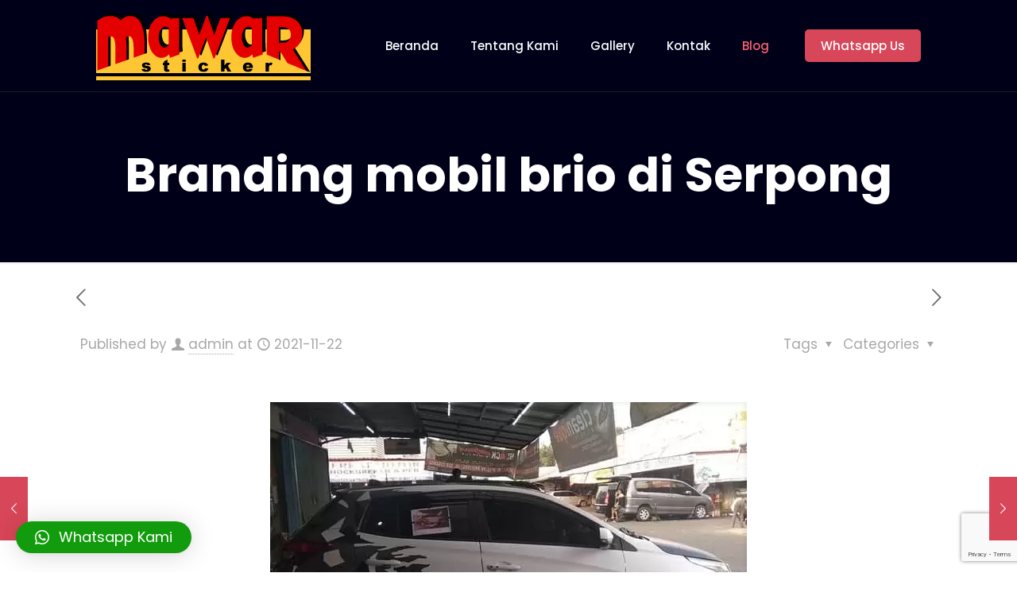

--- FILE ---
content_type: text/html; charset=UTF-8
request_url: https://mawarstikerbsd.com/branding-mobil-brio-di-serpong.html
body_size: 27285
content:
<!DOCTYPE html>
<html lang="id" class="no-js " itemscope itemtype="https://schema.org/Article" >

<head>

<meta charset="UTF-8" />
<meta name='robots' content='index, follow, max-image-preview:large, max-snippet:-1, max-video-preview:-1' />
<meta name="format-detection" content="telephone=no">
<meta name="viewport" content="width=device-width, initial-scale=1, maximum-scale=1" />
<link rel="shortcut icon" href="https://mawarstikerbsd.com/wp-content/uploads/2021/02/favicon.png" type="image/x-icon" />

	<!-- This site is optimized with the Yoast SEO plugin v21.4 - https://yoast.com/wordpress/plugins/seo/ -->
	<title>Branding mobil brio di Serpong - Mawar Sticker BSD</title>
	<link rel="canonical" href="https://mawarstikerbsd.com/branding-mobil-brio-di-serpong.html" />
	<meta property="og:locale" content="id_ID" />
	<meta property="og:type" content="article" />
	<meta property="og:title" content="Branding mobil brio di Serpong - Mawar Sticker BSD" />
	<meta property="og:description" content="Branding mobil brio di Serpong &#8211; Memang tak dapat disampingkan, memiliki kendaraan pasti seharusnya bersiap jika suatu ketika terkena gesekan atau goresan dengan pengendara lain. Baik […]" />
	<meta property="og:url" content="https://mawarstikerbsd.com/branding-mobil-brio-di-serpong.html" />
	<meta property="og:site_name" content="Mawar Sticker BSD" />
	<meta property="article:published_time" content="2021-11-22T15:30:58+00:00" />
	<meta property="og:image" content="https://mawarstikerbsd.com/wp-content/uploads/2021/11/6.jpg" />
	<meta name="author" content="admin" />
	<meta name="twitter:card" content="summary_large_image" />
	<meta name="twitter:label1" content="Ditulis oleh" />
	<meta name="twitter:data1" content="admin" />
	<meta name="twitter:label2" content="Estimasi waktu membaca" />
	<meta name="twitter:data2" content="5 menit" />
	<script type="application/ld+json" class="yoast-schema-graph">{"@context":"https://schema.org","@graph":[{"@type":"WebPage","@id":"https://mawarstikerbsd.com/branding-mobil-brio-di-serpong.html","url":"https://mawarstikerbsd.com/branding-mobil-brio-di-serpong.html","name":"Branding mobil brio di Serpong - Mawar Sticker BSD","isPartOf":{"@id":"https://mawarstikerbsd.com/#website"},"primaryImageOfPage":{"@id":"https://mawarstikerbsd.com/branding-mobil-brio-di-serpong.html#primaryimage"},"image":{"@id":"https://mawarstikerbsd.com/branding-mobil-brio-di-serpong.html#primaryimage"},"thumbnailUrl":"https://mawarstikerbsd.com/wp-content/uploads/2021/11/6.jpg","datePublished":"2021-11-22T15:30:58+00:00","dateModified":"2021-11-22T15:30:58+00:00","author":{"@id":"https://mawarstikerbsd.com/#/schema/person/35f05a914fd4c234f5d29ca306054f0c"},"breadcrumb":{"@id":"https://mawarstikerbsd.com/branding-mobil-brio-di-serpong.html#breadcrumb"},"inLanguage":"id","potentialAction":[{"@type":"ReadAction","target":["https://mawarstikerbsd.com/branding-mobil-brio-di-serpong.html"]}]},{"@type":"ImageObject","inLanguage":"id","@id":"https://mawarstikerbsd.com/branding-mobil-brio-di-serpong.html#primaryimage","url":"https://mawarstikerbsd.com/wp-content/uploads/2021/11/6.jpg","contentUrl":"https://mawarstikerbsd.com/wp-content/uploads/2021/11/6.jpg","width":600,"height":420},{"@type":"BreadcrumbList","@id":"https://mawarstikerbsd.com/branding-mobil-brio-di-serpong.html#breadcrumb","itemListElement":[{"@type":"ListItem","position":1,"name":"Beranda","item":"https://mawarstikerbsd.com/"},{"@type":"ListItem","position":2,"name":"Branding mobil brio di Serpong"}]},{"@type":"WebSite","@id":"https://mawarstikerbsd.com/#website","url":"https://mawarstikerbsd.com/","name":"Mawar Sticker BSD","description":"Pasang Sticker Mobil &amp; Motor di BSD, Serpong, Tangerang Selatan Murah dan Bagus Hanya di Mawar Sticker BSD","potentialAction":[{"@type":"SearchAction","target":{"@type":"EntryPoint","urlTemplate":"https://mawarstikerbsd.com/?s={search_term_string}"},"query-input":"required name=search_term_string"}],"inLanguage":"id"},{"@type":"Person","@id":"https://mawarstikerbsd.com/#/schema/person/35f05a914fd4c234f5d29ca306054f0c","name":"admin","image":{"@type":"ImageObject","inLanguage":"id","@id":"https://mawarstikerbsd.com/#/schema/person/image/","url":"https://secure.gravatar.com/avatar/748c76fff15e09f3bf76b2d094f1a47f?s=96&d=mm&r=g","contentUrl":"https://secure.gravatar.com/avatar/748c76fff15e09f3bf76b2d094f1a47f?s=96&d=mm&r=g","caption":"admin"},"sameAs":["https://mawarstikerbsd.com"],"url":"https://mawarstikerbsd.com/author/admin"}]}</script>
	<!-- / Yoast SEO plugin. -->


<link rel='dns-prefetch' href='//fonts.googleapis.com' />
<link rel="alternate" type="application/rss+xml" title="Mawar Sticker BSD &raquo; Feed" href="https://mawarstikerbsd.com/feed" />
<link rel="alternate" type="application/rss+xml" title="Mawar Sticker BSD &raquo; Umpan Komentar" href="https://mawarstikerbsd.com/comments/feed" />
<link rel="alternate" type="application/rss+xml" title="Mawar Sticker BSD &raquo; Branding mobil brio di Serpong Umpan Komentar" href="https://mawarstikerbsd.com/branding-mobil-brio-di-serpong.html/feed" />
<script type="text/javascript">
window._wpemojiSettings = {"baseUrl":"https:\/\/s.w.org\/images\/core\/emoji\/14.0.0\/72x72\/","ext":".png","svgUrl":"https:\/\/s.w.org\/images\/core\/emoji\/14.0.0\/svg\/","svgExt":".svg","source":{"concatemoji":"https:\/\/mawarstikerbsd.com\/wp-includes\/js\/wp-emoji-release.min.js?ver=312b2a9403bc50e9202aa24e5d3de228"}};
/*! This file is auto-generated */
!function(i,n){var o,s,e;function c(e){try{var t={supportTests:e,timestamp:(new Date).valueOf()};sessionStorage.setItem(o,JSON.stringify(t))}catch(e){}}function p(e,t,n){e.clearRect(0,0,e.canvas.width,e.canvas.height),e.fillText(t,0,0);var t=new Uint32Array(e.getImageData(0,0,e.canvas.width,e.canvas.height).data),r=(e.clearRect(0,0,e.canvas.width,e.canvas.height),e.fillText(n,0,0),new Uint32Array(e.getImageData(0,0,e.canvas.width,e.canvas.height).data));return t.every(function(e,t){return e===r[t]})}function u(e,t,n){switch(t){case"flag":return n(e,"\ud83c\udff3\ufe0f\u200d\u26a7\ufe0f","\ud83c\udff3\ufe0f\u200b\u26a7\ufe0f")?!1:!n(e,"\ud83c\uddfa\ud83c\uddf3","\ud83c\uddfa\u200b\ud83c\uddf3")&&!n(e,"\ud83c\udff4\udb40\udc67\udb40\udc62\udb40\udc65\udb40\udc6e\udb40\udc67\udb40\udc7f","\ud83c\udff4\u200b\udb40\udc67\u200b\udb40\udc62\u200b\udb40\udc65\u200b\udb40\udc6e\u200b\udb40\udc67\u200b\udb40\udc7f");case"emoji":return!n(e,"\ud83e\udef1\ud83c\udffb\u200d\ud83e\udef2\ud83c\udfff","\ud83e\udef1\ud83c\udffb\u200b\ud83e\udef2\ud83c\udfff")}return!1}function f(e,t,n){var r="undefined"!=typeof WorkerGlobalScope&&self instanceof WorkerGlobalScope?new OffscreenCanvas(300,150):i.createElement("canvas"),a=r.getContext("2d",{willReadFrequently:!0}),o=(a.textBaseline="top",a.font="600 32px Arial",{});return e.forEach(function(e){o[e]=t(a,e,n)}),o}function t(e){var t=i.createElement("script");t.src=e,t.defer=!0,i.head.appendChild(t)}"undefined"!=typeof Promise&&(o="wpEmojiSettingsSupports",s=["flag","emoji"],n.supports={everything:!0,everythingExceptFlag:!0},e=new Promise(function(e){i.addEventListener("DOMContentLoaded",e,{once:!0})}),new Promise(function(t){var n=function(){try{var e=JSON.parse(sessionStorage.getItem(o));if("object"==typeof e&&"number"==typeof e.timestamp&&(new Date).valueOf()<e.timestamp+604800&&"object"==typeof e.supportTests)return e.supportTests}catch(e){}return null}();if(!n){if("undefined"!=typeof Worker&&"undefined"!=typeof OffscreenCanvas&&"undefined"!=typeof URL&&URL.createObjectURL&&"undefined"!=typeof Blob)try{var e="postMessage("+f.toString()+"("+[JSON.stringify(s),u.toString(),p.toString()].join(",")+"));",r=new Blob([e],{type:"text/javascript"}),a=new Worker(URL.createObjectURL(r),{name:"wpTestEmojiSupports"});return void(a.onmessage=function(e){c(n=e.data),a.terminate(),t(n)})}catch(e){}c(n=f(s,u,p))}t(n)}).then(function(e){for(var t in e)n.supports[t]=e[t],n.supports.everything=n.supports.everything&&n.supports[t],"flag"!==t&&(n.supports.everythingExceptFlag=n.supports.everythingExceptFlag&&n.supports[t]);n.supports.everythingExceptFlag=n.supports.everythingExceptFlag&&!n.supports.flag,n.DOMReady=!1,n.readyCallback=function(){n.DOMReady=!0}}).then(function(){return e}).then(function(){var e;n.supports.everything||(n.readyCallback(),(e=n.source||{}).concatemoji?t(e.concatemoji):e.wpemoji&&e.twemoji&&(t(e.twemoji),t(e.wpemoji)))}))}((window,document),window._wpemojiSettings);
</script>
<style type="text/css">
img.wp-smiley,
img.emoji {
	display: inline !important;
	border: none !important;
	box-shadow: none !important;
	height: 1em !important;
	width: 1em !important;
	margin: 0 0.07em !important;
	vertical-align: -0.1em !important;
	background: none !important;
	padding: 0 !important;
}
</style>
	<link rel='stylesheet' id='wp-block-library-css' href='https://mawarstikerbsd.com/wp-includes/css/dist/block-library/style.min.css?ver=312b2a9403bc50e9202aa24e5d3de228' type='text/css' media='all' />
<style id='classic-theme-styles-inline-css' type='text/css'>
/*! This file is auto-generated */
.wp-block-button__link{color:#fff;background-color:#32373c;border-radius:9999px;box-shadow:none;text-decoration:none;padding:calc(.667em + 2px) calc(1.333em + 2px);font-size:1.125em}.wp-block-file__button{background:#32373c;color:#fff;text-decoration:none}
</style>
<style id='global-styles-inline-css' type='text/css'>
body{--wp--preset--color--black: #000000;--wp--preset--color--cyan-bluish-gray: #abb8c3;--wp--preset--color--white: #ffffff;--wp--preset--color--pale-pink: #f78da7;--wp--preset--color--vivid-red: #cf2e2e;--wp--preset--color--luminous-vivid-orange: #ff6900;--wp--preset--color--luminous-vivid-amber: #fcb900;--wp--preset--color--light-green-cyan: #7bdcb5;--wp--preset--color--vivid-green-cyan: #00d084;--wp--preset--color--pale-cyan-blue: #8ed1fc;--wp--preset--color--vivid-cyan-blue: #0693e3;--wp--preset--color--vivid-purple: #9b51e0;--wp--preset--gradient--vivid-cyan-blue-to-vivid-purple: linear-gradient(135deg,rgba(6,147,227,1) 0%,rgb(155,81,224) 100%);--wp--preset--gradient--light-green-cyan-to-vivid-green-cyan: linear-gradient(135deg,rgb(122,220,180) 0%,rgb(0,208,130) 100%);--wp--preset--gradient--luminous-vivid-amber-to-luminous-vivid-orange: linear-gradient(135deg,rgba(252,185,0,1) 0%,rgba(255,105,0,1) 100%);--wp--preset--gradient--luminous-vivid-orange-to-vivid-red: linear-gradient(135deg,rgba(255,105,0,1) 0%,rgb(207,46,46) 100%);--wp--preset--gradient--very-light-gray-to-cyan-bluish-gray: linear-gradient(135deg,rgb(238,238,238) 0%,rgb(169,184,195) 100%);--wp--preset--gradient--cool-to-warm-spectrum: linear-gradient(135deg,rgb(74,234,220) 0%,rgb(151,120,209) 20%,rgb(207,42,186) 40%,rgb(238,44,130) 60%,rgb(251,105,98) 80%,rgb(254,248,76) 100%);--wp--preset--gradient--blush-light-purple: linear-gradient(135deg,rgb(255,206,236) 0%,rgb(152,150,240) 100%);--wp--preset--gradient--blush-bordeaux: linear-gradient(135deg,rgb(254,205,165) 0%,rgb(254,45,45) 50%,rgb(107,0,62) 100%);--wp--preset--gradient--luminous-dusk: linear-gradient(135deg,rgb(255,203,112) 0%,rgb(199,81,192) 50%,rgb(65,88,208) 100%);--wp--preset--gradient--pale-ocean: linear-gradient(135deg,rgb(255,245,203) 0%,rgb(182,227,212) 50%,rgb(51,167,181) 100%);--wp--preset--gradient--electric-grass: linear-gradient(135deg,rgb(202,248,128) 0%,rgb(113,206,126) 100%);--wp--preset--gradient--midnight: linear-gradient(135deg,rgb(2,3,129) 0%,rgb(40,116,252) 100%);--wp--preset--font-size--small: 13px;--wp--preset--font-size--medium: 20px;--wp--preset--font-size--large: 36px;--wp--preset--font-size--x-large: 42px;--wp--preset--spacing--20: 0.44rem;--wp--preset--spacing--30: 0.67rem;--wp--preset--spacing--40: 1rem;--wp--preset--spacing--50: 1.5rem;--wp--preset--spacing--60: 2.25rem;--wp--preset--spacing--70: 3.38rem;--wp--preset--spacing--80: 5.06rem;--wp--preset--shadow--natural: 6px 6px 9px rgba(0, 0, 0, 0.2);--wp--preset--shadow--deep: 12px 12px 50px rgba(0, 0, 0, 0.4);--wp--preset--shadow--sharp: 6px 6px 0px rgba(0, 0, 0, 0.2);--wp--preset--shadow--outlined: 6px 6px 0px -3px rgba(255, 255, 255, 1), 6px 6px rgba(0, 0, 0, 1);--wp--preset--shadow--crisp: 6px 6px 0px rgba(0, 0, 0, 1);}:where(.is-layout-flex){gap: 0.5em;}:where(.is-layout-grid){gap: 0.5em;}body .is-layout-flow > .alignleft{float: left;margin-inline-start: 0;margin-inline-end: 2em;}body .is-layout-flow > .alignright{float: right;margin-inline-start: 2em;margin-inline-end: 0;}body .is-layout-flow > .aligncenter{margin-left: auto !important;margin-right: auto !important;}body .is-layout-constrained > .alignleft{float: left;margin-inline-start: 0;margin-inline-end: 2em;}body .is-layout-constrained > .alignright{float: right;margin-inline-start: 2em;margin-inline-end: 0;}body .is-layout-constrained > .aligncenter{margin-left: auto !important;margin-right: auto !important;}body .is-layout-constrained > :where(:not(.alignleft):not(.alignright):not(.alignfull)){max-width: var(--wp--style--global--content-size);margin-left: auto !important;margin-right: auto !important;}body .is-layout-constrained > .alignwide{max-width: var(--wp--style--global--wide-size);}body .is-layout-flex{display: flex;}body .is-layout-flex{flex-wrap: wrap;align-items: center;}body .is-layout-flex > *{margin: 0;}body .is-layout-grid{display: grid;}body .is-layout-grid > *{margin: 0;}:where(.wp-block-columns.is-layout-flex){gap: 2em;}:where(.wp-block-columns.is-layout-grid){gap: 2em;}:where(.wp-block-post-template.is-layout-flex){gap: 1.25em;}:where(.wp-block-post-template.is-layout-grid){gap: 1.25em;}.has-black-color{color: var(--wp--preset--color--black) !important;}.has-cyan-bluish-gray-color{color: var(--wp--preset--color--cyan-bluish-gray) !important;}.has-white-color{color: var(--wp--preset--color--white) !important;}.has-pale-pink-color{color: var(--wp--preset--color--pale-pink) !important;}.has-vivid-red-color{color: var(--wp--preset--color--vivid-red) !important;}.has-luminous-vivid-orange-color{color: var(--wp--preset--color--luminous-vivid-orange) !important;}.has-luminous-vivid-amber-color{color: var(--wp--preset--color--luminous-vivid-amber) !important;}.has-light-green-cyan-color{color: var(--wp--preset--color--light-green-cyan) !important;}.has-vivid-green-cyan-color{color: var(--wp--preset--color--vivid-green-cyan) !important;}.has-pale-cyan-blue-color{color: var(--wp--preset--color--pale-cyan-blue) !important;}.has-vivid-cyan-blue-color{color: var(--wp--preset--color--vivid-cyan-blue) !important;}.has-vivid-purple-color{color: var(--wp--preset--color--vivid-purple) !important;}.has-black-background-color{background-color: var(--wp--preset--color--black) !important;}.has-cyan-bluish-gray-background-color{background-color: var(--wp--preset--color--cyan-bluish-gray) !important;}.has-white-background-color{background-color: var(--wp--preset--color--white) !important;}.has-pale-pink-background-color{background-color: var(--wp--preset--color--pale-pink) !important;}.has-vivid-red-background-color{background-color: var(--wp--preset--color--vivid-red) !important;}.has-luminous-vivid-orange-background-color{background-color: var(--wp--preset--color--luminous-vivid-orange) !important;}.has-luminous-vivid-amber-background-color{background-color: var(--wp--preset--color--luminous-vivid-amber) !important;}.has-light-green-cyan-background-color{background-color: var(--wp--preset--color--light-green-cyan) !important;}.has-vivid-green-cyan-background-color{background-color: var(--wp--preset--color--vivid-green-cyan) !important;}.has-pale-cyan-blue-background-color{background-color: var(--wp--preset--color--pale-cyan-blue) !important;}.has-vivid-cyan-blue-background-color{background-color: var(--wp--preset--color--vivid-cyan-blue) !important;}.has-vivid-purple-background-color{background-color: var(--wp--preset--color--vivid-purple) !important;}.has-black-border-color{border-color: var(--wp--preset--color--black) !important;}.has-cyan-bluish-gray-border-color{border-color: var(--wp--preset--color--cyan-bluish-gray) !important;}.has-white-border-color{border-color: var(--wp--preset--color--white) !important;}.has-pale-pink-border-color{border-color: var(--wp--preset--color--pale-pink) !important;}.has-vivid-red-border-color{border-color: var(--wp--preset--color--vivid-red) !important;}.has-luminous-vivid-orange-border-color{border-color: var(--wp--preset--color--luminous-vivid-orange) !important;}.has-luminous-vivid-amber-border-color{border-color: var(--wp--preset--color--luminous-vivid-amber) !important;}.has-light-green-cyan-border-color{border-color: var(--wp--preset--color--light-green-cyan) !important;}.has-vivid-green-cyan-border-color{border-color: var(--wp--preset--color--vivid-green-cyan) !important;}.has-pale-cyan-blue-border-color{border-color: var(--wp--preset--color--pale-cyan-blue) !important;}.has-vivid-cyan-blue-border-color{border-color: var(--wp--preset--color--vivid-cyan-blue) !important;}.has-vivid-purple-border-color{border-color: var(--wp--preset--color--vivid-purple) !important;}.has-vivid-cyan-blue-to-vivid-purple-gradient-background{background: var(--wp--preset--gradient--vivid-cyan-blue-to-vivid-purple) !important;}.has-light-green-cyan-to-vivid-green-cyan-gradient-background{background: var(--wp--preset--gradient--light-green-cyan-to-vivid-green-cyan) !important;}.has-luminous-vivid-amber-to-luminous-vivid-orange-gradient-background{background: var(--wp--preset--gradient--luminous-vivid-amber-to-luminous-vivid-orange) !important;}.has-luminous-vivid-orange-to-vivid-red-gradient-background{background: var(--wp--preset--gradient--luminous-vivid-orange-to-vivid-red) !important;}.has-very-light-gray-to-cyan-bluish-gray-gradient-background{background: var(--wp--preset--gradient--very-light-gray-to-cyan-bluish-gray) !important;}.has-cool-to-warm-spectrum-gradient-background{background: var(--wp--preset--gradient--cool-to-warm-spectrum) !important;}.has-blush-light-purple-gradient-background{background: var(--wp--preset--gradient--blush-light-purple) !important;}.has-blush-bordeaux-gradient-background{background: var(--wp--preset--gradient--blush-bordeaux) !important;}.has-luminous-dusk-gradient-background{background: var(--wp--preset--gradient--luminous-dusk) !important;}.has-pale-ocean-gradient-background{background: var(--wp--preset--gradient--pale-ocean) !important;}.has-electric-grass-gradient-background{background: var(--wp--preset--gradient--electric-grass) !important;}.has-midnight-gradient-background{background: var(--wp--preset--gradient--midnight) !important;}.has-small-font-size{font-size: var(--wp--preset--font-size--small) !important;}.has-medium-font-size{font-size: var(--wp--preset--font-size--medium) !important;}.has-large-font-size{font-size: var(--wp--preset--font-size--large) !important;}.has-x-large-font-size{font-size: var(--wp--preset--font-size--x-large) !important;}
.wp-block-navigation a:where(:not(.wp-element-button)){color: inherit;}
:where(.wp-block-post-template.is-layout-flex){gap: 1.25em;}:where(.wp-block-post-template.is-layout-grid){gap: 1.25em;}
:where(.wp-block-columns.is-layout-flex){gap: 2em;}:where(.wp-block-columns.is-layout-grid){gap: 2em;}
.wp-block-pullquote{font-size: 1.5em;line-height: 1.6;}
</style>
<link rel='stylesheet' id='contact-form-7-css' href='https://mawarstikerbsd.com/wp-content/plugins/contact-form-7/includes/css/styles.css?ver=5.8.1' type='text/css' media='all' />
<link rel='stylesheet' id='ez-toc-css' href='https://mawarstikerbsd.com/wp-content/plugins/easy-table-of-contents/assets/css/screen.min.css?ver=2.0.56.1' type='text/css' media='all' />
<style id='ez-toc-inline-css' type='text/css'>
div#ez-toc-container .ez-toc-title {font-size: 120%;}div#ez-toc-container .ez-toc-title {font-weight: 500;}div#ez-toc-container ul li {font-size: 95%;}div#ez-toc-container nav ul ul li ul li {font-size: %!important;}
.ez-toc-container-direction {direction: ltr;}.ez-toc-counter ul{counter-reset: item ;}.ez-toc-counter nav ul li a::before {content: counters(item, ".", decimal) ". ";display: inline-block;counter-increment: item;flex-grow: 0;flex-shrink: 0;margin-right: .2em; float: left; }.ez-toc-widget-direction {direction: ltr;}.ez-toc-widget-container ul{counter-reset: item ;}.ez-toc-widget-container nav ul li a::before {content: counters(item, ".", decimal) ". ";display: inline-block;counter-increment: item;flex-grow: 0;flex-shrink: 0;margin-right: .2em; float: left; }
</style>
<link rel='stylesheet' id='mfn-be-css' href='https://mawarstikerbsd.com/wp-content/themes/betheme/css/be.css?ver=27.1.6.1' type='text/css' media='all' />
<link rel='stylesheet' id='mfn-animations-css' href='https://mawarstikerbsd.com/wp-content/themes/betheme/assets/animations/animations.min.css?ver=27.1.6.1' type='text/css' media='all' />
<link rel='stylesheet' id='mfn-font-awesome-css' href='https://mawarstikerbsd.com/wp-content/themes/betheme/fonts/fontawesome/fontawesome.css?ver=27.1.6.1' type='text/css' media='all' />
<link rel='stylesheet' id='mfn-jplayer-css' href='https://mawarstikerbsd.com/wp-content/themes/betheme/assets/jplayer/css/jplayer.blue.monday.min.css?ver=27.1.6.1' type='text/css' media='all' />
<link rel='stylesheet' id='mfn-responsive-css' href='https://mawarstikerbsd.com/wp-content/themes/betheme/css/responsive.css?ver=27.1.6.1' type='text/css' media='all' />
<link rel='stylesheet' id='mfn-fonts-css' href='https://fonts.googleapis.com/css?family=Poppins%3A1%2C300%2C400%2C400italic%2C500%2C700%2C700italic&#038;display=swap&#038;ver=6.3.7' type='text/css' media='all' />
<link rel='stylesheet' id='qlwapp-css' href='https://mawarstikerbsd.com/wp-content/plugins/wp-whatsapp-chat/build/frontend/css/style.css?ver=7.1.7' type='text/css' media='all' />
<style id='mfn-dynamic-inline-css' type='text/css'>
html{background-color:#ffffff}#Wrapper,#Content,.mfn-popup .mfn-popup-content,.mfn-off-canvas-sidebar .mfn-off-canvas-content-wrapper,.mfn-cart-holder,.mfn-header-login,#Top_bar .search_wrapper,#Top_bar .top_bar_right .mfn-live-search-box,.column_livesearch .mfn-live-search-wrapper,.column_livesearch .mfn-live-search-box{background-color:#ffffff}.layout-boxed.mfn-bebuilder-header.mfn-ui #Wrapper .mfn-only-sample-content{background-color:#ffffff}body:not(.template-slider) #Header{min-height:0px}body.header-below:not(.template-slider) #Header{padding-top:0px}#Subheader{padding:190px 0 80px}#Footer .widgets_wrapper{padding:70px 0}body,button,span.date_label,.timeline_items li h3 span,input[type="submit"],input[type="reset"],input[type="button"],input[type="date"],input[type="text"],input[type="password"],input[type="tel"],input[type="email"],textarea,select,.offer_li .title h3,.mfn-menu-item-megamenu{font-family:"Poppins",-apple-system,BlinkMacSystemFont,"Segoe UI",Roboto,Oxygen-Sans,Ubuntu,Cantarell,"Helvetica Neue",sans-serif}#menu > ul > li > a,a.action_button,#overlay-menu ul li a{font-family:"Poppins",-apple-system,BlinkMacSystemFont,"Segoe UI",Roboto,Oxygen-Sans,Ubuntu,Cantarell,"Helvetica Neue",sans-serif}#Subheader .title{font-family:"Poppins",-apple-system,BlinkMacSystemFont,"Segoe UI",Roboto,Oxygen-Sans,Ubuntu,Cantarell,"Helvetica Neue",sans-serif}h1,h2,h3,h4,.text-logo #logo{font-family:"Poppins",-apple-system,BlinkMacSystemFont,"Segoe UI",Roboto,Oxygen-Sans,Ubuntu,Cantarell,"Helvetica Neue",sans-serif}h5,h6{font-family:"Poppins",-apple-system,BlinkMacSystemFont,"Segoe UI",Roboto,Oxygen-Sans,Ubuntu,Cantarell,"Helvetica Neue",sans-serif}blockquote{font-family:"Poppins",-apple-system,BlinkMacSystemFont,"Segoe UI",Roboto,Oxygen-Sans,Ubuntu,Cantarell,"Helvetica Neue",sans-serif}.chart_box .chart .num,.counter .desc_wrapper .number-wrapper,.how_it_works .image .number,.pricing-box .plan-header .price,.quick_fact .number-wrapper,.woocommerce .product div.entry-summary .price{font-family:"Poppins",-apple-system,BlinkMacSystemFont,"Segoe UI",Roboto,Oxygen-Sans,Ubuntu,Cantarell,"Helvetica Neue",sans-serif}body,.mfn-menu-item-megamenu{font-size:17px;line-height:26px;font-weight:400;letter-spacing:0px}.big{font-size:19px;line-height:29px;font-weight:400;letter-spacing:0px}#menu > ul > li > a,a.action_button,#overlay-menu ul li a{font-size:15px;font-weight:500;letter-spacing:0px}#overlay-menu ul li a{line-height:22.5px}#Subheader .title{font-size:60px;line-height:60px;font-weight:700;letter-spacing:0px}h1,.text-logo #logo{font-size:54px;line-height:64px;font-weight:600;letter-spacing:0px}h2{font-size:38px;line-height:45px;font-weight:600;letter-spacing:0px}h3,.woocommerce ul.products li.product h3,.woocommerce #customer_login h2{font-size:25px;line-height:29px;font-weight:600;letter-spacing:0px}h4,.woocommerce .woocommerce-order-details__title,.woocommerce .wc-bacs-bank-details-heading,.woocommerce .woocommerce-customer-details h2{font-size:24px;line-height:34px;font-weight:600;letter-spacing:0px}h5{font-size:21px;line-height:31px;font-weight:600;letter-spacing:0px}h6{font-size:16px;line-height:26px;font-weight:600;letter-spacing:0px}#Intro .intro-title{font-size:70px;line-height:70px;font-weight:400;letter-spacing:0px}@media only screen and (min-width:768px) and (max-width:959px){body,.mfn-menu-item-megamenu{font-size:14px;line-height:22px;font-weight:400;letter-spacing:0px}.big{font-size:16px;line-height:25px;font-weight:400;letter-spacing:0px}#menu > ul > li > a,a.action_button,#overlay-menu ul li a{font-size:13px;font-weight:500;letter-spacing:0px}#overlay-menu ul li a{line-height:19.5px}#Subheader .title{font-size:51px;line-height:51px;font-weight:700;letter-spacing:0px}h1,.text-logo #logo{font-size:46px;line-height:54px;font-weight:600;letter-spacing:0px}h2{font-size:32px;line-height:38px;font-weight:600;letter-spacing:0px}h3,.woocommerce ul.products li.product h3,.woocommerce #customer_login h2{font-size:21px;line-height:25px;font-weight:600;letter-spacing:0px}h4,.woocommerce .woocommerce-order-details__title,.woocommerce .wc-bacs-bank-details-heading,.woocommerce .woocommerce-customer-details h2{font-size:20px;line-height:29px;font-weight:600;letter-spacing:0px}h5{font-size:18px;line-height:26px;font-weight:600;letter-spacing:0px}h6{font-size:14px;line-height:22px;font-weight:600;letter-spacing:0px}#Intro .intro-title{font-size:60px;line-height:60px;font-weight:400;letter-spacing:0px}blockquote{font-size:15px}.chart_box .chart .num{font-size:45px;line-height:45px}.counter .desc_wrapper .number-wrapper{font-size:45px;line-height:45px}.counter .desc_wrapper .title{font-size:14px;line-height:18px}.faq .question .title{font-size:14px}.fancy_heading .title{font-size:38px;line-height:38px}.offer .offer_li .desc_wrapper .title h3{font-size:32px;line-height:32px}.offer_thumb_ul li.offer_thumb_li .desc_wrapper .title h3{font-size:32px;line-height:32px}.pricing-box .plan-header h2{font-size:27px;line-height:27px}.pricing-box .plan-header .price > span{font-size:40px;line-height:40px}.pricing-box .plan-header .price sup.currency{font-size:18px;line-height:18px}.pricing-box .plan-header .price sup.period{font-size:14px;line-height:14px}.quick_fact .number-wrapper{font-size:80px;line-height:80px}.trailer_box .desc h2{font-size:27px;line-height:27px}.widget > h3{font-size:17px;line-height:20px}}@media only screen and (min-width:480px) and (max-width:767px){body,.mfn-menu-item-megamenu{font-size:13px;line-height:20px;font-weight:400;letter-spacing:0px}.big{font-size:14px;line-height:22px;font-weight:400;letter-spacing:0px}#menu > ul > li > a,a.action_button,#overlay-menu ul li a{font-size:13px;font-weight:500;letter-spacing:0px}#overlay-menu ul li a{line-height:19.5px}#Subheader .title{font-size:45px;line-height:45px;font-weight:700;letter-spacing:0px}h1,.text-logo #logo{font-size:41px;line-height:48px;font-weight:600;letter-spacing:0px}h2{font-size:29px;line-height:34px;font-weight:600;letter-spacing:0px}h3,.woocommerce ul.products li.product h3,.woocommerce #customer_login h2{font-size:19px;line-height:22px;font-weight:600;letter-spacing:0px}h4,.woocommerce .woocommerce-order-details__title,.woocommerce .wc-bacs-bank-details-heading,.woocommerce .woocommerce-customer-details h2{font-size:18px;line-height:26px;font-weight:600;letter-spacing:0px}h5{font-size:16px;line-height:23px;font-weight:600;letter-spacing:0px}h6{font-size:13px;line-height:20px;font-weight:600;letter-spacing:0px}#Intro .intro-title{font-size:53px;line-height:53px;font-weight:400;letter-spacing:0px}blockquote{font-size:14px}.chart_box .chart .num{font-size:40px;line-height:40px}.counter .desc_wrapper .number-wrapper{font-size:40px;line-height:40px}.counter .desc_wrapper .title{font-size:13px;line-height:16px}.faq .question .title{font-size:13px}.fancy_heading .title{font-size:34px;line-height:34px}.offer .offer_li .desc_wrapper .title h3{font-size:28px;line-height:28px}.offer_thumb_ul li.offer_thumb_li .desc_wrapper .title h3{font-size:28px;line-height:28px}.pricing-box .plan-header h2{font-size:24px;line-height:24px}.pricing-box .plan-header .price > span{font-size:34px;line-height:34px}.pricing-box .plan-header .price sup.currency{font-size:16px;line-height:16px}.pricing-box .plan-header .price sup.period{font-size:13px;line-height:13px}.quick_fact .number-wrapper{font-size:70px;line-height:70px}.trailer_box .desc h2{font-size:24px;line-height:24px}.widget > h3{font-size:16px;line-height:19px}}@media only screen and (max-width:479px){body,.mfn-menu-item-megamenu{font-size:13px;line-height:19px;font-weight:400;letter-spacing:0px}.big{font-size:13px;line-height:19px;font-weight:400;letter-spacing:0px}#menu > ul > li > a,a.action_button,#overlay-menu ul li a{font-size:13px;font-weight:500;letter-spacing:0px}#overlay-menu ul li a{line-height:19.5px}#Subheader .title{font-size:36px;line-height:36px;font-weight:700;letter-spacing:0px}h1,.text-logo #logo{font-size:32px;line-height:38px;font-weight:600;letter-spacing:0px}h2{font-size:23px;line-height:27px;font-weight:600;letter-spacing:0px}h3,.woocommerce ul.products li.product h3,.woocommerce #customer_login h2{font-size:15px;line-height:19px;font-weight:600;letter-spacing:0px}h4,.woocommerce .woocommerce-order-details__title,.woocommerce .wc-bacs-bank-details-heading,.woocommerce .woocommerce-customer-details h2{font-size:14px;line-height:20px;font-weight:600;letter-spacing:0px}h5{font-size:13px;line-height:19px;font-weight:600;letter-spacing:0px}h6{font-size:13px;line-height:19px;font-weight:600;letter-spacing:0px}#Intro .intro-title{font-size:42px;line-height:42px;font-weight:400;letter-spacing:0px}blockquote{font-size:13px}.chart_box .chart .num{font-size:35px;line-height:35px}.counter .desc_wrapper .number-wrapper{font-size:35px;line-height:35px}.counter .desc_wrapper .title{font-size:13px;line-height:26px}.faq .question .title{font-size:13px}.fancy_heading .title{font-size:30px;line-height:30px}.offer .offer_li .desc_wrapper .title h3{font-size:26px;line-height:26px}.offer_thumb_ul li.offer_thumb_li .desc_wrapper .title h3{font-size:26px;line-height:26px}.pricing-box .plan-header h2{font-size:21px;line-height:21px}.pricing-box .plan-header .price > span{font-size:32px;line-height:32px}.pricing-box .plan-header .price sup.currency{font-size:14px;line-height:14px}.pricing-box .plan-header .price sup.period{font-size:13px;line-height:13px}.quick_fact .number-wrapper{font-size:60px;line-height:60px}.trailer_box .desc h2{font-size:21px;line-height:21px}.widget > h3{font-size:15px;line-height:18px}}.with_aside .sidebar.columns{width:23%}.with_aside .sections_group{width:77%}.aside_both .sidebar.columns{width:18%}.aside_both .sidebar.sidebar-1{margin-left:-82%}.aside_both .sections_group{width:64%;margin-left:18%}@media only screen and (min-width:1240px){#Wrapper,.with_aside .content_wrapper{max-width:1122px}body.layout-boxed.mfn-header-scrolled .mfn-header-tmpl.mfn-sticky-layout-width{max-width:1122px;left:0;right:0;margin-left:auto;margin-right:auto}body.layout-boxed:not(.mfn-header-scrolled) .mfn-header-tmpl.mfn-header-layout-width,body.layout-boxed .mfn-header-tmpl.mfn-header-layout-width:not(.mfn-hasSticky){max-width:1122px;left:0;right:0;margin-left:auto;margin-right:auto}body.layout-boxed.mfn-bebuilder-header.mfn-ui .mfn-only-sample-content{max-width:1122px;margin-left:auto;margin-right:auto}.section_wrapper,.container{max-width:1102px}.layout-boxed.header-boxed #Top_bar.is-sticky{max-width:1122px}}@media only screen and (max-width:767px){.content_wrapper .section_wrapper,.container,.four.columns .widget-area{max-width:550px !important}}  .button-default .button,.button-flat .button,.button-round .button{background-color:#5b548c;color:#ffffff}.button-stroke .button{border-color:#5b548c;color:#ffffff}.button-stroke .button:hover{background-color:#5b548c;color:#fff}.button-default .button_theme,.button-default button,.button-default input[type="button"],.button-default input[type="reset"],.button-default input[type="submit"],.button-flat .button_theme,.button-flat button,.button-flat input[type="button"],.button-flat input[type="reset"],.button-flat input[type="submit"],.button-round .button_theme,.button-round button,.button-round input[type="button"],.button-round input[type="reset"],.button-round input[type="submit"],.woocommerce #respond input#submit,.woocommerce a.button:not(.default),.woocommerce button.button,.woocommerce input.button,.woocommerce #respond input#submit:hover,.woocommerce a.button:hover,.woocommerce button.button:hover,.woocommerce input.button:hover{color:#ffffff}.button-default #respond input#submit.alt.disabled,.button-default #respond input#submit.alt.disabled:hover,.button-default #respond input#submit.alt:disabled,.button-default #respond input#submit.alt:disabled:hover,.button-default #respond input#submit.alt:disabled[disabled],.button-default #respond input#submit.alt:disabled[disabled]:hover,.button-default a.button.alt.disabled,.button-default a.button.alt.disabled:hover,.button-default a.button.alt:disabled,.button-default a.button.alt:disabled:hover,.button-default a.button.alt:disabled[disabled],.button-default a.button.alt:disabled[disabled]:hover,.button-default button.button.alt.disabled,.button-default button.button.alt.disabled:hover,.button-default button.button.alt:disabled,.button-default button.button.alt:disabled:hover,.button-default button.button.alt:disabled[disabled],.button-default button.button.alt:disabled[disabled]:hover,.button-default input.button.alt.disabled,.button-default input.button.alt.disabled:hover,.button-default input.button.alt:disabled,.button-default input.button.alt:disabled:hover,.button-default input.button.alt:disabled[disabled],.button-default input.button.alt:disabled[disabled]:hover,.button-default #respond input#submit.alt,.button-default a.button.alt,.button-default button.button.alt,.button-default input.button.alt,.button-default #respond input#submit.alt:hover,.button-default a.button.alt:hover,.button-default button.button.alt:hover,.button-default input.button.alt:hover,.button-flat #respond input#submit.alt.disabled,.button-flat #respond input#submit.alt.disabled:hover,.button-flat #respond input#submit.alt:disabled,.button-flat #respond input#submit.alt:disabled:hover,.button-flat #respond input#submit.alt:disabled[disabled],.button-flat #respond input#submit.alt:disabled[disabled]:hover,.button-flat a.button.alt.disabled,.button-flat a.button.alt.disabled:hover,.button-flat a.button.alt:disabled,.button-flat a.button.alt:disabled:hover,.button-flat a.button.alt:disabled[disabled],.button-flat a.button.alt:disabled[disabled]:hover,.button-flat button.button.alt.disabled,.button-flat button.button.alt.disabled:hover,.button-flat button.button.alt:disabled,.button-flat button.button.alt:disabled:hover,.button-flat button.button.alt:disabled[disabled],.button-flat button.button.alt:disabled[disabled]:hover,.button-flat input.button.alt.disabled,.button-flat input.button.alt.disabled:hover,.button-flat input.button.alt:disabled,.button-flat input.button.alt:disabled:hover,.button-flat input.button.alt:disabled[disabled],.button-flat input.button.alt:disabled[disabled]:hover,.button-flat #respond input#submit.alt,.button-flat a.button.alt,.button-flat button.button.alt,.button-flat input.button.alt,.button-flat #respond input#submit.alt:hover,.button-flat a.button.alt:hover,.button-flat button.button.alt:hover,.button-flat input.button.alt:hover,.button-round #respond input#submit.alt.disabled,.button-round #respond input#submit.alt.disabled:hover,.button-round #respond input#submit.alt:disabled,.button-round #respond input#submit.alt:disabled:hover,.button-round #respond input#submit.alt:disabled[disabled],.button-round #respond input#submit.alt:disabled[disabled]:hover,.button-round a.button.alt.disabled,.button-round a.button.alt.disabled:hover,.button-round a.button.alt:disabled,.button-round a.button.alt:disabled:hover,.button-round a.button.alt:disabled[disabled],.button-round a.button.alt:disabled[disabled]:hover,.button-round button.button.alt.disabled,.button-round button.button.alt.disabled:hover,.button-round button.button.alt:disabled,.button-round button.button.alt:disabled:hover,.button-round button.button.alt:disabled[disabled],.button-round button.button.alt:disabled[disabled]:hover,.button-round input.button.alt.disabled,.button-round input.button.alt.disabled:hover,.button-round input.button.alt:disabled,.button-round input.button.alt:disabled:hover,.button-round input.button.alt:disabled[disabled],.button-round input.button.alt:disabled[disabled]:hover,.button-round #respond input#submit.alt,.button-round a.button.alt,.button-round button.button.alt,.button-round input.button.alt,.button-round #respond input#submit.alt:hover,.button-round a.button.alt:hover,.button-round button.button.alt:hover,.button-round input.button.alt:hover{background-color:#d84659;color:#ffffff}.button-stroke.woocommerce a.button:not(.default),.button-stroke .woocommerce a.button:not(.default),.button-stroke #respond input#submit.alt.disabled,.button-stroke #respond input#submit.alt.disabled:hover,.button-stroke #respond input#submit.alt:disabled,.button-stroke #respond input#submit.alt:disabled:hover,.button-stroke #respond input#submit.alt:disabled[disabled],.button-stroke #respond input#submit.alt:disabled[disabled]:hover,.button-stroke a.button.alt.disabled,.button-stroke a.button.alt.disabled:hover,.button-stroke a.button.alt:disabled,.button-stroke a.button.alt:disabled:hover,.button-stroke a.button.alt:disabled[disabled],.button-stroke a.button.alt:disabled[disabled]:hover,.button-stroke button.button.alt.disabled,.button-stroke button.button.alt.disabled:hover,.button-stroke button.button.alt:disabled,.button-stroke button.button.alt:disabled:hover,.button-stroke button.button.alt:disabled[disabled],.button-stroke button.button.alt:disabled[disabled]:hover,.button-stroke input.button.alt.disabled,.button-stroke input.button.alt.disabled:hover,.button-stroke input.button.alt:disabled,.button-stroke input.button.alt:disabled:hover,.button-stroke input.button.alt:disabled[disabled],.button-stroke input.button.alt:disabled[disabled]:hover,.button-stroke #respond input#submit.alt,.button-stroke a.button.alt,.button-stroke button.button.alt,.button-stroke input.button.alt{border-color:#d84659;background:none;color:#d84659}.button-stroke.woocommerce a.button:not(.default):hover,.button-stroke .woocommerce a.button:not(.default):hover,.button-stroke #respond input#submit.alt:hover,.button-stroke a.button.alt:hover,.button-stroke button.button.alt:hover,.button-stroke input.button.alt:hover,.button-stroke a.action_button:hover{background-color:#d84659;color:#ffffff}.action_button,.action_button:hover{background-color:#d84659;color:#ffffff}.button-stroke a.action_button{border-color:#d84659}.footer_button{color:#65666C!important;background-color:transparent;box-shadow:none!important}.footer_button:after{display:none!important}.button-custom.woocommerce .button,.button-custom .button,.button-custom .action_button,.button-custom .footer_button,.button-custom button,.button-custom button.button,.button-custom input[type="button"],.button-custom input[type="reset"],.button-custom input[type="submit"],.button-custom .woocommerce #respond input#submit,.button-custom .woocommerce a.button,.button-custom .woocommerce button.button,.button-custom .woocommerce input.button{font-family:;font-size:14px;line-height:14px;font-weight:400;letter-spacing:0px;padding:12px 20px;border-width:0px;border-radius:0px}body.button-custom .button{color:#626262;background-color:#dbdddf;border-color:transparent}body.button-custom .button:hover{color:#626262;background-color:#d3d3d3;border-color:transparent}body .button-custom .button_theme,body.button-custom .button_theme,.button-custom button,.button-custom input[type="button"],.button-custom input[type="reset"],.button-custom input[type="submit"],.button-custom .woocommerce #respond input#submit,body.button-custom.woocommerce a.button:not(.default),.button-custom .woocommerce button.button,.button-custom .woocommerce input.button,.button-custom .woocommerce a.button_theme:not(.default){color:#ffffff;background-color:#0095eb;border-color:transparent;box-shadow:unset}body .button-custom .button_theme:hover,body.button-custom .button_theme:hover,.button-custom button:hover,.button-custom input[type="button"]:hover,.button-custom input[type="reset"]:hover,.button-custom input[type="submit"]:hover,.button-custom .woocommerce #respond input#submit:hover,body.button-custom.woocommerce a.button:not(.default):hover,.button-custom .woocommerce button.button:hover,.button-custom .woocommerce input.button:hover,.button-custom .woocommerce a.button_theme:not(.default):hover{color:#ffffff;background-color:#007cc3;border-color:transparent}body.button-custom .action_button{color:#626262;background-color:#dbdddf;border-color:transparent;box-shadow:unset}body.button-custom .action_button:hover{color:#626262;background-color:#d3d3d3;border-color:transparent}.button-custom #respond input#submit.alt.disabled,.button-custom #respond input#submit.alt.disabled:hover,.button-custom #respond input#submit.alt:disabled,.button-custom #respond input#submit.alt:disabled:hover,.button-custom #respond input#submit.alt:disabled[disabled],.button-custom #respond input#submit.alt:disabled[disabled]:hover,.button-custom a.button.alt.disabled,.button-custom a.button.alt.disabled:hover,.button-custom a.button.alt:disabled,.button-custom a.button.alt:disabled:hover,.button-custom a.button.alt:disabled[disabled],.button-custom a.button.alt:disabled[disabled]:hover,.button-custom button.button.alt.disabled,.button-custom button.button.alt.disabled:hover,.button-custom button.button.alt:disabled,.button-custom button.button.alt:disabled:hover,.button-custom button.button.alt:disabled[disabled],.button-custom button.button.alt:disabled[disabled]:hover,.button-custom input.button.alt.disabled,.button-custom input.button.alt.disabled:hover,.button-custom input.button.alt:disabled,.button-custom input.button.alt:disabled:hover,.button-custom input.button.alt:disabled[disabled],.button-custom input.button.alt:disabled[disabled]:hover,.button-custom #respond input#submit.alt,.button-custom a.button.alt,.button-custom button.button.alt,.button-custom input.button.alt{line-height:14px;padding:12px 20px;color:#ffffff;background-color:#0095eb;font-family:;font-size:14px;font-weight:400;letter-spacing:0px;border-width:0px;border-radius:0px}.button-custom #respond input#submit.alt:hover,.button-custom a.button.alt:hover,.button-custom button.button.alt:hover,.button-custom input.button.alt:hover,.button-custom a.action_button:hover{color:#ffffff;background-color:#007cc3}#Top_bar #logo,.header-fixed #Top_bar #logo,.header-plain #Top_bar #logo,.header-transparent #Top_bar #logo{height:85px;line-height:85px;padding:15px 0}.logo-overflow #Top_bar:not(.is-sticky) .logo{height:115px}#Top_bar .menu > li > a{padding:27.5px 0}.menu-highlight:not(.header-creative) #Top_bar .menu > li > a{margin:32.5px 0}.header-plain:not(.menu-highlight) #Top_bar .menu > li > a span:not(.description){line-height:115px}.header-fixed #Top_bar .menu > li > a{padding:42.5px 0}@media only screen and (max-width:767px){.mobile-header-mini #Top_bar #logo{height:50px!important;line-height:50px!important;margin:5px 0}}#Top_bar #logo img.svg{width:100px}.image_frame,.wp-caption{border-width:0px}.alert{border-radius:0px}#Top_bar .top_bar_right .top-bar-right-input input{width:200px}.mfn-live-search-box .mfn-live-search-list{max-height:300px}#Side_slide{right:-250px;width:250px}#Side_slide.left{left:-250px}.blog-teaser li .desc-wrapper .desc{background-position-y:-1px}@media only screen and ( max-width:767px ){#Subheader{padding:80px 0}}@media only screen and (min-width:1240px){body:not(.header-simple) #Top_bar #menu{display:block!important}.tr-menu #Top_bar #menu{background:none!important}#Top_bar .menu > li > ul.mfn-megamenu > li{float:left}#Top_bar .menu > li > ul.mfn-megamenu > li.mfn-megamenu-cols-1{width:100%}#Top_bar .menu > li > ul.mfn-megamenu > li.mfn-megamenu-cols-2{width:50%}#Top_bar .menu > li > ul.mfn-megamenu > li.mfn-megamenu-cols-3{width:33.33%}#Top_bar .menu > li > ul.mfn-megamenu > li.mfn-megamenu-cols-4{width:25%}#Top_bar .menu > li > ul.mfn-megamenu > li.mfn-megamenu-cols-5{width:20%}#Top_bar .menu > li > ul.mfn-megamenu > li.mfn-megamenu-cols-6{width:16.66%}#Top_bar .menu > li > ul.mfn-megamenu > li > ul{display:block!important;position:inherit;left:auto;top:auto;border-width:0 1px 0 0}#Top_bar .menu > li > ul.mfn-megamenu > li:last-child > ul{border:0}#Top_bar .menu > li > ul.mfn-megamenu > li > ul li{width:auto}#Top_bar .menu > li > ul.mfn-megamenu a.mfn-megamenu-title{text-transform:uppercase;font-weight:400;background:none}#Top_bar .menu > li > ul.mfn-megamenu a .menu-arrow{display:none}.menuo-right #Top_bar .menu > li > ul.mfn-megamenu{left:0;width:98%!important;margin:0 1%;padding:20px 0}.menuo-right #Top_bar .menu > li > ul.mfn-megamenu-bg{box-sizing:border-box}#Top_bar .menu > li > ul.mfn-megamenu-bg{padding:20px 166px 20px 20px;background-repeat:no-repeat;background-position:right bottom}.rtl #Top_bar .menu > li > ul.mfn-megamenu-bg{padding-left:166px;padding-right:20px;background-position:left bottom}#Top_bar .menu > li > ul.mfn-megamenu-bg > li{background:none}#Top_bar .menu > li > ul.mfn-megamenu-bg > li a{border:none}#Top_bar .menu > li > ul.mfn-megamenu-bg > li > ul{background:none!important;-webkit-box-shadow:0 0 0 0;-moz-box-shadow:0 0 0 0;box-shadow:0 0 0 0}.mm-vertical #Top_bar .container{position:relative}.mm-vertical #Top_bar .top_bar_left{position:static}.mm-vertical #Top_bar .menu > li ul{box-shadow:0 0 0 0 transparent!important;background-image:none}.mm-vertical #Top_bar .menu > li > ul.mfn-megamenu{padding:20px 0}.mm-vertical.header-plain #Top_bar .menu > li > ul.mfn-megamenu{width:100%!important;margin:0}.mm-vertical #Top_bar .menu > li > ul.mfn-megamenu > li{display:table-cell;float:none!important;width:10%;padding:0 15px;border-right:1px solid rgba(0,0,0,0.05)}.mm-vertical #Top_bar .menu > li > ul.mfn-megamenu > li:last-child{border-right-width:0}.mm-vertical #Top_bar .menu > li > ul.mfn-megamenu > li.hide-border{border-right-width:0}.mm-vertical #Top_bar .menu > li > ul.mfn-megamenu > li a{border-bottom-width:0;padding:9px 15px;line-height:120%}.mm-vertical #Top_bar .menu > li > ul.mfn-megamenu a.mfn-megamenu-title{font-weight:700}.rtl .mm-vertical #Top_bar .menu > li > ul.mfn-megamenu > li:first-child{border-right-width:0}.rtl .mm-vertical #Top_bar .menu > li > ul.mfn-megamenu > li:last-child{border-right-width:1px}body.header-shop #Top_bar #menu{display:flex!important}.header-shop #Top_bar.is-sticky .top_bar_row_second{display:none}.header-plain:not(.menuo-right) #Header .top_bar_left{width:auto!important}.header-stack.header-center #Top_bar #menu{display:inline-block!important}.header-simple #Top_bar #menu{display:none;height:auto;width:300px;bottom:auto;top:100%;right:1px;position:absolute;margin:0}.header-simple #Header a.responsive-menu-toggle{display:block;right:10px}.header-simple #Top_bar #menu > ul{width:100%;float:left}.header-simple #Top_bar #menu ul li{width:100%;padding-bottom:0;border-right:0;position:relative}.header-simple #Top_bar #menu ul li a{padding:0 20px;margin:0;display:block;height:auto;line-height:normal;border:none}.header-simple #Top_bar #menu ul li a:not(.menu-toggle):after{display:none}.header-simple #Top_bar #menu ul li a span{border:none;line-height:44px;display:inline;padding:0}.header-simple #Top_bar #menu ul li.submenu .menu-toggle{display:block;position:absolute;right:0;top:0;width:44px;height:44px;line-height:44px;font-size:30px;font-weight:300;text-align:center;cursor:pointer;color:#444;opacity:0.33;transform:unset}.header-simple #Top_bar #menu ul li.submenu .menu-toggle:after{content:"+";position:static}.header-simple #Top_bar #menu ul li.hover > .menu-toggle:after{content:"-"}.header-simple #Top_bar #menu ul li.hover a{border-bottom:0}.header-simple #Top_bar #menu ul.mfn-megamenu li .menu-toggle{display:none}.header-simple #Top_bar #menu ul li ul{position:relative!important;left:0!important;top:0;padding:0;margin:0!important;width:auto!important;background-image:none}.header-simple #Top_bar #menu ul li ul li{width:100%!important;display:block;padding:0}.header-simple #Top_bar #menu ul li ul li a{padding:0 20px 0 30px}.header-simple #Top_bar #menu ul li ul li a .menu-arrow{display:none}.header-simple #Top_bar #menu ul li ul li a span{padding:0}.header-simple #Top_bar #menu ul li ul li a span:after{display:none!important}.header-simple #Top_bar .menu > li > ul.mfn-megamenu a.mfn-megamenu-title{text-transform:uppercase;font-weight:400}.header-simple #Top_bar .menu > li > ul.mfn-megamenu > li > ul{display:block!important;position:inherit;left:auto;top:auto}.header-simple #Top_bar #menu ul li ul li ul{border-left:0!important;padding:0;top:0}.header-simple #Top_bar #menu ul li ul li ul li a{padding:0 20px 0 40px}.rtl.header-simple #Top_bar #menu{left:1px;right:auto}.rtl.header-simple #Top_bar a.responsive-menu-toggle{left:10px;right:auto}.rtl.header-simple #Top_bar #menu ul li.submenu .menu-toggle{left:0;right:auto}.rtl.header-simple #Top_bar #menu ul li ul{left:auto!important;right:0!important}.rtl.header-simple #Top_bar #menu ul li ul li a{padding:0 30px 0 20px}.rtl.header-simple #Top_bar #menu ul li ul li ul li a{padding:0 40px 0 20px}.menu-highlight #Top_bar .menu > li{margin:0 2px}.menu-highlight:not(.header-creative) #Top_bar .menu > li > a{padding:0;-webkit-border-radius:5px;border-radius:5px}.menu-highlight #Top_bar .menu > li > a:after{display:none}.menu-highlight #Top_bar .menu > li > a span:not(.description){line-height:50px}.menu-highlight #Top_bar .menu > li > a span.description{display:none}.menu-highlight.header-stack #Top_bar .menu > li > a{margin:10px 0!important}.menu-highlight.header-stack #Top_bar .menu > li > a span:not(.description){line-height:40px}.menu-highlight.header-simple #Top_bar #menu ul li,.menu-highlight.header-creative #Top_bar #menu ul li{margin:0}.menu-highlight.header-simple #Top_bar #menu ul li > a,.menu-highlight.header-creative #Top_bar #menu ul li > a{-webkit-border-radius:0;border-radius:0}.menu-highlight:not(.header-fixed):not(.header-simple) #Top_bar.is-sticky .menu > li > a{margin:10px 0!important;padding:5px 0!important}.menu-highlight:not(.header-fixed):not(.header-simple) #Top_bar.is-sticky .menu > li > a span{line-height:30px!important}.header-modern.menu-highlight.menuo-right .menu_wrapper{margin-right:20px}.menu-line-below #Top_bar .menu > li > a:not(.menu-toggle):after{top:auto;bottom:-4px}.menu-line-below #Top_bar.is-sticky .menu > li > a:not(.menu-toggle):after{top:auto;bottom:-4px}.menu-line-below-80 #Top_bar:not(.is-sticky) .menu > li > a:not(.menu-toggle):after{height:4px;left:10%;top:50%;margin-top:20px;width:80%}.menu-line-below-80-1 #Top_bar:not(.is-sticky) .menu > li > a:not(.menu-toggle):after{height:1px;left:10%;top:50%;margin-top:20px;width:80%}.menu-link-color #Top_bar .menu > li > a:not(.menu-toggle):after{display:none!important}.menu-arrow-top #Top_bar .menu > li > a:after{background:none repeat scroll 0 0 rgba(0,0,0,0)!important;border-color:#ccc transparent transparent;border-style:solid;border-width:7px 7px 0;display:block;height:0;left:50%;margin-left:-7px;top:0!important;width:0}.menu-arrow-top #Top_bar.is-sticky .menu > li > a:after{top:0!important}.menu-arrow-bottom #Top_bar .menu > li > a:after{background:none!important;border-color:transparent transparent #ccc;border-style:solid;border-width:0 7px 7px;display:block;height:0;left:50%;margin-left:-7px;top:auto;bottom:0;width:0}.menu-arrow-bottom #Top_bar.is-sticky .menu > li > a:after{top:auto;bottom:0}.menuo-no-borders #Top_bar .menu > li > a span{border-width:0!important}.menuo-no-borders #Header_creative #Top_bar .menu > li > a span{border-bottom-width:0}.menuo-no-borders.header-plain #Top_bar a#header_cart,.menuo-no-borders.header-plain #Top_bar a#search_button,.menuo-no-borders.header-plain #Top_bar .wpml-languages,.menuo-no-borders.header-plain #Top_bar a.action_button{border-width:0}.menuo-right #Top_bar .menu_wrapper{float:right}.menuo-right.header-stack:not(.header-center) #Top_bar .menu_wrapper{margin-right:150px}body.header-creative{padding-left:50px}body.header-creative.header-open{padding-left:250px}body.error404,body.under-construction,body.template-blank,body.under-construction.header-rtl.header-creative.header-open{padding-left:0!important;padding-right:0!important}.header-creative.footer-fixed #Footer,.header-creative.footer-sliding #Footer,.header-creative.footer-stick #Footer.is-sticky{box-sizing:border-box;padding-left:50px}.header-open.footer-fixed #Footer,.header-open.footer-sliding #Footer,.header-creative.footer-stick #Footer.is-sticky{padding-left:250px}.header-rtl.header-creative.footer-fixed #Footer,.header-rtl.header-creative.footer-sliding #Footer,.header-rtl.header-creative.footer-stick #Footer.is-sticky{padding-left:0;padding-right:50px}.header-rtl.header-open.footer-fixed #Footer,.header-rtl.header-open.footer-sliding #Footer,.header-rtl.header-creative.footer-stick #Footer.is-sticky{padding-right:250px}#Header_creative{background-color:#fff;position:fixed;width:250px;height:100%;left:-200px;top:0;z-index:9002;-webkit-box-shadow:2px 0 4px 2px rgba(0,0,0,.15);box-shadow:2px 0 4px 2px rgba(0,0,0,.15)}#Header_creative .container{width:100%}#Header_creative .creative-wrapper{opacity:0;margin-right:50px}#Header_creative a.creative-menu-toggle{display:block;width:34px;height:34px;line-height:34px;font-size:22px;text-align:center;position:absolute;top:10px;right:8px;border-radius:3px}.admin-bar #Header_creative a.creative-menu-toggle{top:42px}#Header_creative #Top_bar{position:static;width:100%}#Header_creative #Top_bar .top_bar_left{width:100%!important;float:none}#Header_creative #Top_bar .logo{float:none;text-align:center;margin:15px 0}#Header_creative #Top_bar #menu{background-color:transparent}#Header_creative #Top_bar .menu_wrapper{float:none;margin:0 0 30px}#Header_creative #Top_bar .menu > li{width:100%;float:none;position:relative}#Header_creative #Top_bar .menu > li > a{padding:0;text-align:center}#Header_creative #Top_bar .menu > li > a:after{display:none}#Header_creative #Top_bar .menu > li > a span{border-right:0;border-bottom-width:1px;line-height:38px}#Header_creative #Top_bar .menu li ul{left:100%;right:auto;top:0;box-shadow:2px 2px 2px 0 rgba(0,0,0,0.03);-webkit-box-shadow:2px 2px 2px 0 rgba(0,0,0,0.03)}#Header_creative #Top_bar .menu > li > ul.mfn-megamenu{margin:0;width:700px!important}#Header_creative #Top_bar .menu > li > ul.mfn-megamenu > li > ul{left:0}#Header_creative #Top_bar .menu li ul li a{padding-top:9px;padding-bottom:8px}#Header_creative #Top_bar .menu li ul li ul{top:0}#Header_creative #Top_bar .menu > li > a span.description{display:block;font-size:13px;line-height:28px!important;clear:both}.menuo-arrows #Top_bar .menu > li.submenu > a > span:after{content:unset!important}#Header_creative #Top_bar .top_bar_right{width:100%!important;float:left;height:auto;margin-bottom:35px;text-align:center;padding:0 20px;top:0;-webkit-box-sizing:border-box;-moz-box-sizing:border-box;box-sizing:border-box}#Header_creative #Top_bar .top_bar_right:before{content:none}#Header_creative #Top_bar .top_bar_right .top_bar_right_wrapper{flex-wrap:wrap;justify-content:center}#Header_creative #Top_bar .top_bar_right .top-bar-right-icon,#Header_creative #Top_bar .top_bar_right .wpml-languages,#Header_creative #Top_bar .top_bar_right .top-bar-right-button,#Header_creative #Top_bar .top_bar_right .top-bar-right-input{min-height:30px;margin:5px}#Header_creative #Top_bar .search_wrapper{left:100%;top:auto}#Header_creative #Top_bar .banner_wrapper{display:block;text-align:center}#Header_creative #Top_bar .banner_wrapper img{max-width:100%;height:auto;display:inline-block}#Header_creative #Action_bar{display:none;position:absolute;bottom:0;top:auto;clear:both;padding:0 20px;box-sizing:border-box}#Header_creative #Action_bar .contact_details{width:100%;text-align:center;margin-bottom:20px}#Header_creative #Action_bar .contact_details li{padding:0}#Header_creative #Action_bar .social{float:none;text-align:center;padding:5px 0 15px}#Header_creative #Action_bar .social li{margin-bottom:2px}#Header_creative #Action_bar .social-menu{float:none;text-align:center}#Header_creative #Action_bar .social-menu li{border-color:rgba(0,0,0,.1)}#Header_creative .social li a{color:rgba(0,0,0,.5)}#Header_creative .social li a:hover{color:#000}#Header_creative .creative-social{position:absolute;bottom:10px;right:0;width:50px}#Header_creative .creative-social li{display:block;float:none;width:100%;text-align:center;margin-bottom:5px}.header-creative .fixed-nav.fixed-nav-prev{margin-left:50px}.header-creative.header-open .fixed-nav.fixed-nav-prev{margin-left:250px}.menuo-last #Header_creative #Top_bar .menu li.last ul{top:auto;bottom:0}.header-open #Header_creative{left:0}.header-open #Header_creative .creative-wrapper{opacity:1;margin:0!important}.header-open #Header_creative .creative-menu-toggle,.header-open #Header_creative .creative-social{display:none}.header-open #Header_creative #Action_bar{display:block}body.header-rtl.header-creative{padding-left:0;padding-right:50px}.header-rtl #Header_creative{left:auto;right:-200px}.header-rtl #Header_creative .creative-wrapper{margin-left:50px;margin-right:0}.header-rtl #Header_creative a.creative-menu-toggle{left:8px;right:auto}.header-rtl #Header_creative .creative-social{left:0;right:auto}.header-rtl #Footer #back_to_top.sticky{right:125px}.header-rtl #popup_contact{right:70px}.header-rtl #Header_creative #Top_bar .menu li ul{left:auto;right:100%}.header-rtl #Header_creative #Top_bar .search_wrapper{left:auto;right:100%}.header-rtl .fixed-nav.fixed-nav-prev{margin-left:0!important}.header-rtl .fixed-nav.fixed-nav-next{margin-right:50px}body.header-rtl.header-creative.header-open{padding-left:0;padding-right:250px!important}.header-rtl.header-open #Header_creative{left:auto;right:0}.header-rtl.header-open #Footer #back_to_top.sticky{right:325px}.header-rtl.header-open #popup_contact{right:270px}.header-rtl.header-open .fixed-nav.fixed-nav-next{margin-right:250px}#Header_creative.active{left:-1px}.header-rtl #Header_creative.active{left:auto;right:-1px}#Header_creative.active .creative-wrapper{opacity:1;margin:0}.header-creative .vc_row[data-vc-full-width]{padding-left:50px}.header-creative.header-open .vc_row[data-vc-full-width]{padding-left:250px}.header-open .vc_parallax .vc_parallax-inner{left:auto;width:calc(100% - 250px)}.header-open.header-rtl .vc_parallax .vc_parallax-inner{left:0;right:auto}#Header_creative.scroll{height:100%;overflow-y:auto}#Header_creative.scroll:not(.dropdown) .menu li ul{display:none!important}#Header_creative.scroll #Action_bar{position:static}#Header_creative.dropdown{outline:none}#Header_creative.dropdown #Top_bar .menu_wrapper{float:left;width:100%}#Header_creative.dropdown #Top_bar #menu ul li{position:relative;float:left}#Header_creative.dropdown #Top_bar #menu ul li a:not(.menu-toggle):after{display:none}#Header_creative.dropdown #Top_bar #menu ul li a span{line-height:38px;padding:0}#Header_creative.dropdown #Top_bar #menu ul li.submenu .menu-toggle{display:block;position:absolute;right:0;top:0;width:38px;height:38px;line-height:38px;font-size:26px;font-weight:300;text-align:center;cursor:pointer;color:#444;opacity:0.33;z-index:203}#Header_creative.dropdown #Top_bar #menu ul li.submenu .menu-toggle:after{content:"+";position:static}#Header_creative.dropdown #Top_bar #menu ul li.hover > .menu-toggle:after{content:"-"}#Header_creative.dropdown #Top_bar #menu ul.sub-menu li:not(:last-of-type) a{border-bottom:0}#Header_creative.dropdown #Top_bar #menu ul.mfn-megamenu li .menu-toggle{display:none}#Header_creative.dropdown #Top_bar #menu ul li ul{position:relative!important;left:0!important;top:0;padding:0;margin-left:0!important;width:auto!important;background-image:none}#Header_creative.dropdown #Top_bar #menu ul li ul li{width:100%!important}#Header_creative.dropdown #Top_bar #menu ul li ul li a{padding:0 10px;text-align:center}#Header_creative.dropdown #Top_bar #menu ul li ul li a .menu-arrow{display:none}#Header_creative.dropdown #Top_bar #menu ul li ul li a span{padding:0}#Header_creative.dropdown #Top_bar #menu ul li ul li a span:after{display:none!important}#Header_creative.dropdown #Top_bar .menu > li > ul.mfn-megamenu a.mfn-megamenu-title{text-transform:uppercase;font-weight:400}#Header_creative.dropdown #Top_bar .menu > li > ul.mfn-megamenu > li > ul{display:block!important;position:inherit;left:auto;top:auto}#Header_creative.dropdown #Top_bar #menu ul li ul li ul{border-left:0!important;padding:0;top:0}#Header_creative{transition:left .5s ease-in-out,right .5s ease-in-out}#Header_creative .creative-wrapper{transition:opacity .5s ease-in-out,margin 0s ease-in-out .5s}#Header_creative.active .creative-wrapper{transition:opacity .5s ease-in-out,margin 0s ease-in-out}}@media only screen and (min-width:768px){#Top_bar.is-sticky{position:fixed!important;width:100%;left:0;top:-60px;height:60px;z-index:701;background:#fff;opacity:.97;-webkit-box-shadow:0 2px 5px 0 rgba(0,0,0,0.1);-moz-box-shadow:0 2px 5px 0 rgba(0,0,0,0.1);box-shadow:0 2px 5px 0 rgba(0,0,0,0.1)}.layout-boxed.header-boxed #Top_bar.is-sticky{max-width:1240px;left:50%;-webkit-transform:translateX(-50%);transform:translateX(-50%)}#Top_bar.is-sticky .top_bar_left,#Top_bar.is-sticky .top_bar_right,#Top_bar.is-sticky .top_bar_right:before{background:none;box-shadow:unset}#Top_bar.is-sticky .logo{width:auto;margin:0 30px 0 20px;padding:0}#Top_bar.is-sticky #logo,#Top_bar.is-sticky .custom-logo-link{padding:5px 0!important;height:50px!important;line-height:50px!important}.logo-no-sticky-padding #Top_bar.is-sticky #logo{height:60px!important;line-height:60px!important}#Top_bar.is-sticky #logo img.logo-main{display:none}#Top_bar.is-sticky #logo img.logo-sticky{display:inline;max-height:35px}.logo-sticky-width-auto #Top_bar.is-sticky #logo img.logo-sticky{width:auto}#Top_bar.is-sticky .menu_wrapper{clear:none}#Top_bar.is-sticky .menu_wrapper .menu > li > a{padding:15px 0}#Top_bar.is-sticky .menu > li > a,#Top_bar.is-sticky .menu > li > a span{line-height:30px}#Top_bar.is-sticky .menu > li > a:after{top:auto;bottom:-4px}#Top_bar.is-sticky .menu > li > a span.description{display:none}#Top_bar.is-sticky .secondary_menu_wrapper,#Top_bar.is-sticky .banner_wrapper{display:none}.header-overlay #Top_bar.is-sticky{display:none}.sticky-dark #Top_bar.is-sticky,.sticky-dark #Top_bar.is-sticky #menu{background:rgba(0,0,0,.8)}.sticky-dark #Top_bar.is-sticky .menu > li:not(.current-menu-item) > a{color:#fff}.sticky-dark #Top_bar.is-sticky .top_bar_right .top-bar-right-icon{color:rgba(255,255,255,.9)}.sticky-dark #Top_bar.is-sticky .top_bar_right .top-bar-right-icon svg .path{stroke:rgba(255,255,255,.9)}.sticky-dark #Top_bar.is-sticky .wpml-languages a.active,.sticky-dark #Top_bar.is-sticky .wpml-languages ul.wpml-lang-dropdown{background:rgba(0,0,0,0.1);border-color:rgba(0,0,0,0.1)}.sticky-white #Top_bar.is-sticky,.sticky-white #Top_bar.is-sticky #menu{background:rgba(255,255,255,.8)}.sticky-white #Top_bar.is-sticky .menu > li:not(.current-menu-item) > a{color:#222}.sticky-white #Top_bar.is-sticky .top_bar_right .top-bar-right-icon{color:rgba(0,0,0,.8)}.sticky-white #Top_bar.is-sticky .top_bar_right .top-bar-right-icon svg .path{stroke:rgba(0,0,0,.8)}.sticky-white #Top_bar.is-sticky .wpml-languages a.active,.sticky-white #Top_bar.is-sticky .wpml-languages ul.wpml-lang-dropdown{background:rgba(255,255,255,0.1);border-color:rgba(0,0,0,0.1)}}@media only screen and (max-width:1239px){#Top_bar #menu{display:none;height:auto;width:300px;bottom:auto;top:100%;right:1px;position:absolute;margin:0}#Top_bar a.responsive-menu-toggle{display:block}#Top_bar #menu > ul{width:100%;float:left}#Top_bar #menu ul li{width:100%;padding-bottom:0;border-right:0;position:relative}#Top_bar #menu ul li a{padding:0 25px;margin:0;display:block;height:auto;line-height:normal;border:none}#Top_bar #menu ul li a:not(.menu-toggle):after{display:none}#Top_bar #menu ul li a span{border:none;line-height:44px;display:inline;padding:0}#Top_bar #menu ul li a span.description{margin:0 0 0 5px}#Top_bar #menu ul li.submenu .menu-toggle{display:block;position:absolute;right:15px;top:0;width:44px;height:44px;line-height:44px;font-size:30px;font-weight:300;text-align:center;cursor:pointer;color:#444;opacity:0.33;transform:unset}#Top_bar #menu ul li.submenu .menu-toggle:after{content:"+";position:static}#Top_bar #menu ul li.hover > .menu-toggle:after{content:"-"}#Top_bar #menu ul li.hover a{border-bottom:0}#Top_bar #menu ul li a span:after{display:none!important}#Top_bar #menu ul.mfn-megamenu li .menu-toggle{display:none}.menuo-arrows.keyboard-support #Top_bar .menu > li.submenu > a:not(.menu-toggle):after,.menuo-arrows:not(.keyboard-support) #Top_bar .menu > li.submenu > a:not(.menu-toggle)::after{display:none !important}#Top_bar #menu ul li ul{position:relative!important;left:0!important;top:0;padding:0;margin-left:0!important;width:auto!important;background-image:none!important;box-shadow:0 0 0 0 transparent!important;-webkit-box-shadow:0 0 0 0 transparent!important}#Top_bar #menu ul li ul li{width:100%!important}#Top_bar #menu ul li ul li a{padding:0 20px 0 35px}#Top_bar #menu ul li ul li a .menu-arrow{display:none}#Top_bar #menu ul li ul li a span{padding:0}#Top_bar #menu ul li ul li a span:after{display:none!important}#Top_bar .menu > li > ul.mfn-megamenu a.mfn-megamenu-title{text-transform:uppercase;font-weight:400}#Top_bar .menu > li > ul.mfn-megamenu > li > ul{display:block!important;position:inherit;left:auto;top:auto}#Top_bar #menu ul li ul li ul{border-left:0!important;padding:0;top:0}#Top_bar #menu ul li ul li ul li a{padding:0 20px 0 45px}#Header #menu > ul > li.current-menu-item > a,#Header #menu > ul > li.current_page_item > a,#Header #menu > ul > li.current-menu-parent > a,#Header #menu > ul > li.current-page-parent > a,#Header #menu > ul > li.current-menu-ancestor > a,#Header #menu > ul > li.current_page_ancestor > a{background:rgba(0,0,0,.02)}.rtl #Top_bar #menu{left:1px;right:auto}.rtl #Top_bar a.responsive-menu-toggle{left:20px;right:auto}.rtl #Top_bar #menu ul li.submenu .menu-toggle{left:15px;right:auto;border-left:none;border-right:1px solid #eee;transform:unset}.rtl #Top_bar #menu ul li ul{left:auto!important;right:0!important}.rtl #Top_bar #menu ul li ul li a{padding:0 30px 0 20px}.rtl #Top_bar #menu ul li ul li ul li a{padding:0 40px 0 20px}.header-stack .menu_wrapper a.responsive-menu-toggle{position:static!important;margin:11px 0!important}.header-stack .menu_wrapper #menu{left:0;right:auto}.rtl.header-stack #Top_bar #menu{left:auto;right:0}.admin-bar #Header_creative{top:32px}.header-creative.layout-boxed{padding-top:85px}.header-creative.layout-full-width #Wrapper{padding-top:60px}#Header_creative{position:fixed;width:100%;left:0!important;top:0;z-index:1001}#Header_creative .creative-wrapper{display:block!important;opacity:1!important}#Header_creative .creative-menu-toggle,#Header_creative .creative-social{display:none!important;opacity:1!important}#Header_creative #Top_bar{position:static;width:100%}#Header_creative #Top_bar .one{display:flex}#Header_creative #Top_bar #logo,#Header_creative #Top_bar .custom-logo-link{height:50px;line-height:50px;padding:5px 0}#Header_creative #Top_bar #logo img.logo-sticky{max-height:40px!important}#Header_creative #logo img.logo-main{display:none}#Header_creative #logo img.logo-sticky{display:inline-block}.logo-no-sticky-padding #Header_creative #Top_bar #logo{height:60px;line-height:60px;padding:0}.logo-no-sticky-padding #Header_creative #Top_bar #logo img.logo-sticky{max-height:60px!important}#Header_creative #Action_bar{display:none}#Header_creative #Top_bar .top_bar_right:before{content:none}#Header_creative.scroll{overflow:visible!important}}body{--mfn-clients-tiles-hover:#d84659;--mfn-icon-box-icon:#de485a;--mfn-sliding-box-bg:#de485a;--mfn-woo-body-color:#0a0a0a;--mfn-woo-heading-color:#0a0a0a;--mfn-woo-themecolor:#d84659;--mfn-woo-bg-themecolor:#d84659;--mfn-woo-border-themecolor:#d84659}#Header_wrapper,#Intro{background-color:#000119}#Subheader{background-color:rgba(247,247,247,0)}.header-classic #Action_bar,.header-fixed #Action_bar,.header-plain #Action_bar,.header-split #Action_bar,.header-shop #Action_bar,.header-shop-split #Action_bar,.header-stack #Action_bar{background-color:#292b33}#Sliding-top{background-color:#545454}#Sliding-top a.sliding-top-control{border-right-color:#545454}#Sliding-top.st-center a.sliding-top-control,#Sliding-top.st-left a.sliding-top-control{border-top-color:#545454}#Footer{background-color:#2a264a}.grid .post-item,.masonry:not(.tiles) .post-item,.photo2 .post .post-desc-wrapper{background-color:transparent}.portfolio_group .portfolio-item .desc{background-color:transparent}.woocommerce ul.products li.product,.shop_slider .shop_slider_ul li .item_wrapper .desc{background-color:transparent}body,ul.timeline_items,.icon_box a .desc,.icon_box a:hover .desc,.feature_list ul li a,.list_item a,.list_item a:hover,.widget_recent_entries ul li a,.flat_box a,.flat_box a:hover,.story_box .desc,.content_slider.carousel  ul li a .title,.content_slider.flat.description ul li .desc,.content_slider.flat.description ul li a .desc,.post-nav.minimal a i{color:#0a0a0a}.post-nav.minimal a svg{fill:#0a0a0a}.themecolor,.opening_hours .opening_hours_wrapper li span,.fancy_heading_icon .icon_top,.fancy_heading_arrows .icon-right-dir,.fancy_heading_arrows .icon-left-dir,.fancy_heading_line .title,.button-love a.mfn-love,.format-link .post-title .icon-link,.pager-single > span,.pager-single a:hover,.widget_meta ul,.widget_pages ul,.widget_rss ul,.widget_mfn_recent_comments ul li:after,.widget_archive ul,.widget_recent_comments ul li:after,.widget_nav_menu ul,.woocommerce ul.products li.product .price,.shop_slider .shop_slider_ul li .item_wrapper .price,.woocommerce-page ul.products li.product .price,.widget_price_filter .price_label .from,.widget_price_filter .price_label .to,.woocommerce ul.product_list_widget li .quantity .amount,.woocommerce .product div.entry-summary .price,.woocommerce .product .woocommerce-variation-price .price,.woocommerce .star-rating span,#Error_404 .error_pic i,.style-simple #Filters .filters_wrapper ul li a:hover,.style-simple #Filters .filters_wrapper ul li.current-cat a,.style-simple .quick_fact .title,.mfn-cart-holder .mfn-ch-content .mfn-ch-product .woocommerce-Price-amount,.woocommerce .comment-form-rating p.stars a:before,.wishlist .wishlist-row .price,.search-results .search-item .post-product-price,.progress_icons.transparent .progress_icon.themebg{color:#d84659}.mfn-wish-button.loved:not(.link) .path{fill:#d84659;stroke:#d84659}.themebg,#comments .commentlist > li .reply a.comment-reply-link,#Filters .filters_wrapper ul li a:hover,#Filters .filters_wrapper ul li.current-cat a,.fixed-nav .arrow,.offer_thumb .slider_pagination a:before,.offer_thumb .slider_pagination a.selected:after,.pager .pages a:hover,.pager .pages a.active,.pager .pages span.page-numbers.current,.pager-single span:after,.portfolio_group.exposure .portfolio-item .desc-inner .line,.Recent_posts ul li .desc:after,.Recent_posts ul li .photo .c,.slider_pagination a.selected,.slider_pagination .slick-active a,.slider_pagination a.selected:after,.slider_pagination .slick-active a:after,.testimonials_slider .slider_images,.testimonials_slider .slider_images a:after,.testimonials_slider .slider_images:before,#Top_bar .header-cart-count,#Top_bar .header-wishlist-count,.mfn-footer-stickymenu ul li a .header-wishlist-count,.mfn-footer-stickymenu ul li a .header-cart-count,.widget_categories ul,.widget_mfn_menu ul li a:hover,.widget_mfn_menu ul li.current-menu-item:not(.current-menu-ancestor) > a,.widget_mfn_menu ul li.current_page_item:not(.current_page_ancestor) > a,.widget_product_categories ul,.widget_recent_entries ul li:after,.woocommerce-account table.my_account_orders .order-number a,.woocommerce-MyAccount-navigation ul li.is-active a,.style-simple .accordion .question:after,.style-simple .faq .question:after,.style-simple .icon_box .desc_wrapper .title:before,.style-simple #Filters .filters_wrapper ul li a:after,.style-simple .trailer_box:hover .desc,.tp-bullets.simplebullets.round .bullet.selected,.tp-bullets.simplebullets.round .bullet.selected:after,.tparrows.default,.tp-bullets.tp-thumbs .bullet.selected:after{background-color:#d84659}.Latest_news ul li .photo,.Recent_posts.blog_news ul li .photo,.style-simple .opening_hours .opening_hours_wrapper li label,.style-simple .timeline_items li:hover h3,.style-simple .timeline_items li:nth-child(even):hover h3,.style-simple .timeline_items li:hover .desc,.style-simple .timeline_items li:nth-child(even):hover,.style-simple .offer_thumb .slider_pagination a.selected{border-color:#d84659}a{color:#d84659}a:hover{color:#b41e30}*::-moz-selection{background-color:#de485a;color:white}*::selection{background-color:#de485a;color:white}.blockquote p.author span,.counter .desc_wrapper .title,.article_box .desc_wrapper p,.team .desc_wrapper p.subtitle,.pricing-box .plan-header p.subtitle,.pricing-box .plan-header .price sup.period,.chart_box p,.fancy_heading .inside,.fancy_heading_line .slogan,.post-meta,.post-meta a,.post-footer,.post-footer a span.label,.pager .pages a,.button-love a .label,.pager-single a,#comments .commentlist > li .comment-author .says,.fixed-nav .desc .date,.filters_buttons li.label,.Recent_posts ul li a .desc .date,.widget_recent_entries ul li .post-date,.tp_recent_tweets .twitter_time,.widget_price_filter .price_label,.shop-filters .woocommerce-result-count,.woocommerce ul.product_list_widget li .quantity,.widget_shopping_cart ul.product_list_widget li dl,.product_meta .posted_in,.woocommerce .shop_table .product-name .variation > dd,.shipping-calculator-button:after,.shop_slider .shop_slider_ul li .item_wrapper .price del,.woocommerce .product .entry-summary .woocommerce-product-rating .woocommerce-review-link,.woocommerce .product.style-default .entry-summary .product_meta .tagged_as,.woocommerce .tagged_as,.wishlist .sku_wrapper,.woocommerce .column_product_rating .woocommerce-review-link,.woocommerce #reviews #comments ol.commentlist li .comment-text p.meta .woocommerce-review__verified,.woocommerce #reviews #comments ol.commentlist li .comment-text p.meta .woocommerce-review__dash,.woocommerce #reviews #comments ol.commentlist li .comment-text p.meta .woocommerce-review__published-date,.testimonials_slider .testimonials_slider_ul li .author span,.testimonials_slider .testimonials_slider_ul li .author span a,.Latest_news ul li .desc_footer,.share-simple-wrapper .icons a{color:#a8a8a8}h1,h1 a,h1 a:hover,.text-logo #logo{color:#2a264a}h2,h2 a,h2 a:hover{color:#2a264a}h3,h3 a,h3 a:hover{color:#2a264a}h4,h4 a,h4 a:hover,.style-simple .sliding_box .desc_wrapper h4{color:#2a264a}h5,h5 a,h5 a:hover{color:#2a264a}h6,h6 a,h6 a:hover,a.content_link .title{color:#2a264a}.woocommerce #customer_login h2{color:#2a264a} .woocommerce .woocommerce-order-details__title,.woocommerce .wc-bacs-bank-details-heading,.woocommerce .woocommerce-customer-details h2,.woocommerce #respond .comment-reply-title,.woocommerce #reviews #comments ol.commentlist li .comment-text p.meta .woocommerce-review__author{color:#2a264a} .dropcap,.highlight:not(.highlight_image){background-color:#de485a}.button-default .button_theme,.button-default button,.button-default input[type="button"],.button-default input[type="reset"],.button-default input[type="submit"],.button-flat .button_theme,.button-flat button,.button-flat input[type="button"],.button-flat input[type="reset"],.button-flat input[type="submit"],.button-round .button_theme,.button-round button,.button-round input[type="button"],.button-round input[type="reset"],.button-round input[type="submit"],.woocommerce #respond input#submit,.woocommerce a.button:not(.default),.woocommerce button.button,.woocommerce input.button,.woocommerce #respond input#submit:hover,.woocommerce a.button:not(.default):hover,.woocommerce button.button:hover,.woocommerce input.button:hover{background-color:#d84659}.button-stroke .button_theme,.button-stroke .button_theme .button_icon i,.button-stroke button,.button-stroke input[type="submit"],.button-stroke input[type="reset"],.button-stroke input[type="button"],.button-stroke .woocommerce #respond input#submit,.button-stroke .woocommerce a.button:not(.default),.button-stroke .woocommerce button.button,.button-stroke.woocommerce input.button{border-color:#d84659;color:#d84659}.button-stroke .button_theme:hover,.button-stroke button:hover,.button-stroke input[type="submit"]:hover,.button-stroke input[type="reset"]:hover,.button-stroke input[type="button"]:hover{background-color:#d84659;color:white}.button-default .single_add_to_cart_button,.button-flat .single_add_to_cart_button,.button-round .single_add_to_cart_button,.button-default .woocommerce .button:disabled,.button-flat .woocommerce .button:disabled,.button-round .woocommerce .button:disabled,.button-default .woocommerce .button.alt,.button-flat .woocommerce .button.alt,.button-round .woocommerce .button.alt{background-color:#d84659}.button-stroke .single_add_to_cart_button:hover,.button-stroke #place_order:hover{background-color:#d84659}a.mfn-link{color:#656B6F}a.mfn-link-2 span,a:hover.mfn-link-2 span:before,a.hover.mfn-link-2 span:before,a.mfn-link-5 span,a.mfn-link-8:after,a.mfn-link-8:before{background:#de485a}a:hover.mfn-link{color:#de485a}a.mfn-link-2 span:before,a:hover.mfn-link-4:before,a:hover.mfn-link-4:after,a.hover.mfn-link-4:before,a.hover.mfn-link-4:after,a.mfn-link-5:before,a.mfn-link-7:after,a.mfn-link-7:before{background:#b41e30}a.mfn-link-6:before{border-bottom-color:#b41e30}a.mfn-link svg .path{stroke:#de485a}.column_column ul,.column_column ol,.the_content_wrapper:not(.is-elementor) ul,.the_content_wrapper:not(.is-elementor) ol{color:#737E86}hr.hr_color,.hr_color hr,.hr_dots span{color:#de485a;background:#de485a}.hr_zigzag i{color:#de485a}.highlight-left:after,.highlight-right:after{background:#de485a}@media only screen and (max-width:767px){.highlight-left .wrap:first-child,.highlight-right .wrap:last-child{background:#de485a}}#Header .top_bar_left,.header-classic #Top_bar,.header-plain #Top_bar,.header-stack #Top_bar,.header-split #Top_bar,.header-shop #Top_bar,.header-shop-split #Top_bar,.header-fixed #Top_bar,.header-below #Top_bar,#Header_creative,#Top_bar #menu,.sticky-tb-color #Top_bar.is-sticky{background-color:#1d173c}#Top_bar .wpml-languages a.active,#Top_bar .wpml-languages ul.wpml-lang-dropdown{background-color:#1d173c}#Top_bar .top_bar_right:before{background-color:#e3e3e3}#Header .top_bar_right{background-color:#f5f5f5}#Top_bar .top_bar_right .top-bar-right-icon,#Top_bar .top_bar_right .top-bar-right-icon svg .path{color:#333333;stroke:#333333}#Top_bar .menu > li > a,#Top_bar #menu ul li.submenu .menu-toggle{color:#ffffff}#Top_bar .menu > li.current-menu-item > a,#Top_bar .menu > li.current_page_item > a,#Top_bar .menu > li.current-menu-parent > a,#Top_bar .menu > li.current-page-parent > a,#Top_bar .menu > li.current-menu-ancestor > a,#Top_bar .menu > li.current-page-ancestor > a,#Top_bar .menu > li.current_page_ancestor > a,#Top_bar .menu > li.hover > a{color:#f96173}#Top_bar .menu > li a:not(.menu-toggle):after{background:#f96173}.menuo-arrows #Top_bar .menu > li.submenu > a > span:not(.description)::after{border-top-color:#ffffff}#Top_bar .menu > li.current-menu-item.submenu > a > span:not(.description)::after,#Top_bar .menu > li.current_page_item.submenu > a > span:not(.description)::after,#Top_bar .menu > li.current-menu-parent.submenu > a > span:not(.description)::after,#Top_bar .menu > li.current-page-parent.submenu > a > span:not(.description)::after,#Top_bar .menu > li.current-menu-ancestor.submenu > a > span:not(.description)::after,#Top_bar .menu > li.current-page-ancestor.submenu > a > span:not(.description)::after,#Top_bar .menu > li.current_page_ancestor.submenu > a > span:not(.description)::after,#Top_bar .menu > li.hover.submenu > a > span:not(.description)::after{border-top-color:#f96173}.menu-highlight #Top_bar #menu > ul > li.current-menu-item > a,.menu-highlight #Top_bar #menu > ul > li.current_page_item > a,.menu-highlight #Top_bar #menu > ul > li.current-menu-parent > a,.menu-highlight #Top_bar #menu > ul > li.current-page-parent > a,.menu-highlight #Top_bar #menu > ul > li.current-menu-ancestor > a,.menu-highlight #Top_bar #menu > ul > li.current-page-ancestor > a,.menu-highlight #Top_bar #menu > ul > li.current_page_ancestor > a,.menu-highlight #Top_bar #menu > ul > li.hover > a{background:#F2F2F2}.menu-arrow-bottom #Top_bar .menu > li > a:after{border-bottom-color:#f96173}.menu-arrow-top #Top_bar .menu > li > a:after{border-top-color:#f96173}.header-plain #Top_bar .menu > li.current-menu-item > a,.header-plain #Top_bar .menu > li.current_page_item > a,.header-plain #Top_bar .menu > li.current-menu-parent > a,.header-plain #Top_bar .menu > li.current-page-parent > a,.header-plain #Top_bar .menu > li.current-menu-ancestor > a,.header-plain #Top_bar .menu > li.current-page-ancestor > a,.header-plain #Top_bar .menu > li.current_page_ancestor > a,.header-plain #Top_bar .menu > li.hover > a,.header-plain #Top_bar .wpml-languages:hover,.header-plain #Top_bar .wpml-languages ul.wpml-lang-dropdown{background:#F2F2F2;color:#f96173}.header-plain #Top_bar .top_bar_right .top-bar-right-icon:hover{background:#F2F2F2}.header-plain #Top_bar,.header-plain #Top_bar .menu > li > a span:not(.description),.header-plain #Top_bar .top_bar_right .top-bar-right-icon,.header-plain #Top_bar .top_bar_right .top-bar-right-button,.header-plain #Top_bar .top_bar_right .top-bar-right-input,.header-plain #Top_bar .wpml-languages{border-color:#F2F2F2}#Top_bar .menu > li ul{background-color:#F2F2F2}#Top_bar .menu > li ul li a{color:#5f5f5f}#Top_bar .menu > li ul li a:hover,#Top_bar .menu > li ul li.hover > a{color:#2e2e2e}.overlay-menu-toggle{color:#d84659 !important;background:transparent}#Overlay{background:rgba(216,70,89,0.95)}#overlay-menu ul li a,.header-overlay .overlay-menu-toggle.focus{color:#efd6d6}#overlay-menu ul li.current-menu-item > a,#overlay-menu ul li.current_page_item > a,#overlay-menu ul li.current-menu-parent > a,#overlay-menu ul li.current-page-parent > a,#overlay-menu ul li.current-menu-ancestor > a,#overlay-menu ul li.current-page-ancestor > a,#overlay-menu ul li.current_page_ancestor > a{color:#ffffff}#Top_bar .responsive-menu-toggle,#Header_creative .creative-menu-toggle,#Header_creative .responsive-menu-toggle{color:#d84659;background:transparent}.mfn-footer-stickymenu{background-color:#1d173c}.mfn-footer-stickymenu ul li a,.mfn-footer-stickymenu ul li a .path{color:#333333;stroke:#333333}#Side_slide{background-color:#191919;border-color:#191919}#Side_slide,#Side_slide #menu ul li.submenu .menu-toggle,#Side_slide .search-wrapper input.field,#Side_slide a:not(.action_button){color:#A6A6A6}#Side_slide .extras .extras-wrapper a svg .path{stroke:#A6A6A6}#Side_slide #menu ul li.hover > .menu-toggle,#Side_slide a.active,#Side_slide a:not(.action_button):hover{color:#FFFFFF}#Side_slide .extras .extras-wrapper a:hover svg .path{stroke:#FFFFFF}#Side_slide #menu ul li.current-menu-item > a,#Side_slide #menu ul li.current_page_item > a,#Side_slide #menu ul li.current-menu-parent > a,#Side_slide #menu ul li.current-page-parent > a,#Side_slide #menu ul li.current-menu-ancestor > a,#Side_slide #menu ul li.current-page-ancestor > a,#Side_slide #menu ul li.current_page_ancestor > a,#Side_slide #menu ul li.hover > a,#Side_slide #menu ul li:hover > a{color:#FFFFFF}#Action_bar .contact_details{color:#bbbbbb}#Action_bar .contact_details a{color:#de485a}#Action_bar .contact_details a:hover{color:#b41e30}#Action_bar .social li a,#Header_creative .social li a,#Action_bar:not(.creative) .social-menu a{color:#bbbbbb}#Action_bar .social li a:hover,#Header_creative .social li a:hover,#Action_bar:not(.creative) .social-menu a:hover{color:#FFFFFF}#Subheader .title{color:#ffffff}#Subheader ul.breadcrumbs li,#Subheader ul.breadcrumbs li a{color:rgba(255,255,255,0.6)}.mfn-footer,.mfn-footer .widget_recent_entries ul li a{color:#ffffff}.mfn-footer a:not(.button,.icon_bar,.mfn-btn,.mfn-option-btn){color:#de485a}.mfn-footer a:not(.button,.icon_bar,.mfn-btn,.mfn-option-btn):hover{color:#b51a2c}.mfn-footer h1,.mfn-footer h1 a,.mfn-footer h1 a:hover,.mfn-footer h2,.mfn-footer h2 a,.mfn-footer h2 a:hover,.mfn-footer h3,.mfn-footer h3 a,.mfn-footer h3 a:hover,.mfn-footer h4,.mfn-footer h4 a,.mfn-footer h4 a:hover,.mfn-footer h5,.mfn-footer h5 a,.mfn-footer h5 a:hover,.mfn-footer h6,.mfn-footer h6 a,.mfn-footer h6 a:hover{color:#ffffff}.mfn-footer .themecolor,.mfn-footer .widget_meta ul,.mfn-footer .widget_pages ul,.mfn-footer .widget_rss ul,.mfn-footer .widget_mfn_recent_comments ul li:after,.mfn-footer .widget_archive ul,.mfn-footer .widget_recent_comments ul li:after,.mfn-footer .widget_nav_menu ul,.mfn-footer .widget_price_filter .price_label .from,.mfn-footer .widget_price_filter .price_label .to,.mfn-footer .star-rating span{color:#de485a}.mfn-footer .themebg,.mfn-footer .widget_categories ul,.mfn-footer .Recent_posts ul li .desc:after,.mfn-footer .Recent_posts ul li .photo .c,.mfn-footer .widget_recent_entries ul li:after,.mfn-footer .widget_mfn_menu ul li a:hover,.mfn-footer .widget_product_categories ul{background-color:#de485a}.mfn-footer .Recent_posts ul li a .desc .date,.mfn-footer .widget_recent_entries ul li .post-date,.mfn-footer .tp_recent_tweets .twitter_time,.mfn-footer .widget_price_filter .price_label,.mfn-footer .shop-filters .woocommerce-result-count,.mfn-footer ul.product_list_widget li .quantity,.mfn-footer .widget_shopping_cart ul.product_list_widget li dl{color:#ffffff}.mfn-footer .footer_copy .social li a,.mfn-footer .footer_copy .social-menu a{color:#65666C}.mfn-footer .footer_copy .social li a:hover,.mfn-footer .footer_copy .social-menu a:hover{color:#FFFFFF}.mfn-footer .footer_copy{border-top-color:rgba(255,255,255,0.1)}#Sliding-top,#Sliding-top .widget_recent_entries ul li a{color:#cccccc}#Sliding-top a{color:#de485a}#Sliding-top a:hover{color:#b41e30}#Sliding-top h1,#Sliding-top h1 a,#Sliding-top h1 a:hover,#Sliding-top h2,#Sliding-top h2 a,#Sliding-top h2 a:hover,#Sliding-top h3,#Sliding-top h3 a,#Sliding-top h3 a:hover,#Sliding-top h4,#Sliding-top h4 a,#Sliding-top h4 a:hover,#Sliding-top h5,#Sliding-top h5 a,#Sliding-top h5 a:hover,#Sliding-top h6,#Sliding-top h6 a,#Sliding-top h6 a:hover{color:#ffffff}#Sliding-top .themecolor,#Sliding-top .widget_meta ul,#Sliding-top .widget_pages ul,#Sliding-top .widget_rss ul,#Sliding-top .widget_mfn_recent_comments ul li:after,#Sliding-top .widget_archive ul,#Sliding-top .widget_recent_comments ul li:after,#Sliding-top .widget_nav_menu ul,#Sliding-top .widget_price_filter .price_label .from,#Sliding-top .widget_price_filter .price_label .to,#Sliding-top .star-rating span{color:#de485a}#Sliding-top .themebg,#Sliding-top .widget_categories ul,#Sliding-top .Recent_posts ul li .desc:after,#Sliding-top .Recent_posts ul li .photo .c,#Sliding-top .widget_recent_entries ul li:after,#Sliding-top .widget_mfn_menu ul li a:hover,#Sliding-top .widget_product_categories ul{background-color:#de485a}#Sliding-top .Recent_posts ul li a .desc .date,#Sliding-top .widget_recent_entries ul li .post-date,#Sliding-top .tp_recent_tweets .twitter_time,#Sliding-top .widget_price_filter .price_label,#Sliding-top .shop-filters .woocommerce-result-count,#Sliding-top ul.product_list_widget li .quantity,#Sliding-top .widget_shopping_cart ul.product_list_widget li dl{color:#a8a8a8}blockquote,blockquote a,blockquote a:hover{color:#444444}.portfolio_group.masonry-hover .portfolio-item .masonry-hover-wrapper .hover-desc,.masonry.tiles .post-item .post-desc-wrapper .post-desc .post-title:after,.masonry.tiles .post-item.no-img,.masonry.tiles .post-item.format-quote,.blog-teaser li .desc-wrapper .desc .post-title:after,.blog-teaser li.no-img,.blog-teaser li.format-quote{background:#de485a}.image_frame .image_wrapper .image_links a{background:#de485a;color:#ffffff;border-color:transparent}.image_frame .image_wrapper .image_links a.loading:after{border-color:#ffffff}.image_frame .image_wrapper .image_links a .path{stroke:#ffffff}.image_frame .image_wrapper .image_links a.mfn-wish-button.loved .path{fill:#ffffff;stroke:#ffffff}.image_frame .image_wrapper .image_links a.mfn-wish-button.loved:hover .path{fill:#ffffff;stroke:#ffffff}.image_frame .image_wrapper .image_links a:hover{background:#de485a;color:#ffffff;border-color:transparent}.image_frame .image_wrapper .image_links a:hover .path{stroke:#ffffff}.image_frame{border-color:#f8f8f8}.image_frame .image_wrapper .mask::after{background:rgba(0,0,0,.15)}.counter .icon_wrapper i{color:#de485a}.quick_fact .number-wrapper .number{color:#de485a}.progress_bars .bars_list li .bar .progress{background-color:#de485a}a:hover.icon_bar{color:#de485a !important}a.content_link,a:hover.content_link{color:#de485a}a.content_link:before{border-bottom-color:#de485a}a.content_link:after{border-color:#de485a}.mcb-item-contact_box-inner,.mcb-item-info_box-inner,.column_column .get_in_touch,.google-map-contact-wrapper{background-color:#332e59}.google-map-contact-wrapper .get_in_touch:after{border-top-color:#332e59}.timeline_items li h3:before,.timeline_items:after,.timeline .post-item:before{border-color:#d84659}.how_it_works .image_wrapper .number{background:#d84659}.trailer_box .desc .subtitle,.trailer_box.plain .desc .line{background-color:#de485a}.trailer_box.plain .desc .subtitle{color:#de485a}.icon_box .icon_wrapper,.icon_box a .icon_wrapper,.style-simple .icon_box:hover .icon_wrapper{color:#de485a}.icon_box:hover .icon_wrapper:before,.icon_box a:hover .icon_wrapper:before{background-color:#de485a}.list_item.lists_1 .list_left{background-color:#de485a}.list_item .list_left{color:#de485a}.feature_list ul li .icon i{color:#de485a}.feature_list ul li:hover,.feature_list ul li:hover a{background:#de485a}.ui-tabs .ui-tabs-nav li a,.accordion .question > .title,.faq .question > .title,table th,.fake-tabs > ul li a{color:#444444}.ui-tabs .ui-tabs-nav li.ui-state-active a,.accordion .question.active > .title > .acc-icon-plus,.accordion .question.active > .title > .acc-icon-minus,.accordion .question.active > .title,.faq .question.active > .title > .acc-icon-plus,.faq .question.active > .title,.fake-tabs > ul li.active a{color:#d84659}.ui-tabs .ui-tabs-nav li.ui-state-active a:after,.fake-tabs > ul li a:after,.fake-tabs > ul li a .number{background:#d84659}body.table-hover:not(.woocommerce-page) table tr:hover td{background:#d84659}.pricing-box .plan-header .price sup.currency,.pricing-box .plan-header .price > span{color:#de485a}.pricing-box .plan-inside ul li .yes{background:#de485a}.pricing-box-box.pricing-box-featured{background:#332e59}.alert_warning{background:#fef8ea}.alert_warning,.alert_warning a,.alert_warning a:hover,.alert_warning a.close .icon{color:#8a5b20}.alert_warning .path{stroke:#8a5b20}.alert_error{background:#fae9e8}.alert_error,.alert_error a,.alert_error a:hover,.alert_error a.close .icon{color:#962317}.alert_error .path{stroke:#962317}.alert_info{background:#efefef}.alert_info,.alert_info a,.alert_info a:hover,.alert_info a.close .icon{color:#57575b}.alert_info .path{stroke:#57575b}.alert_success{background:#eaf8ef}.alert_success,.alert_success a,.alert_success a:hover,.alert_success a.close .icon{color:#3a8b5b}.alert_success .path{stroke:#3a8b5b}input[type="date"],input[type="email"],input[type="number"],input[type="password"],input[type="search"],input[type="tel"],input[type="text"],input[type="url"],select,textarea,.woocommerce .quantity input.qty,.wp-block-search input[type="search"],.dark input[type="email"],.dark input[type="password"],.dark input[type="tel"],.dark input[type="text"],.dark select,.dark textarea{color:#626262;background-color:rgba(239,239,239,1);border-color:#efefef}.wc-block-price-filter__controls input{border-color:#efefef !important}::-webkit-input-placeholder{color:#929292}::-moz-placeholder{color:#929292}:-ms-input-placeholder{color:#929292}input[type="date"]:focus,input[type="email"]:focus,input[type="number"]:focus,input[type="password"]:focus,input[type="search"]:focus,input[type="tel"]:focus,input[type="text"]:focus,input[type="url"]:focus,select:focus,textarea:focus{color:#383838;background-color:rgba(233,245,252,1);border-color:#e9f5fc}.wc-block-price-filter__controls input:focus{border-color:#e9f5fc !important} select:focus{background-color:#e9f5fc!important}:focus::-webkit-input-placeholder{color:#929292}:focus::-moz-placeholder{color:#929292}.select2-container--default .select2-selection--single{background-color:rgba(239,239,239,1);border-color:#efefef}.select2-dropdown{background-color:#efefef;border-color:#efefef}.select2-container--default .select2-selection--single .select2-selection__rendered{color:#626262}.select2-container--default.select2-container--open .select2-selection--single{border-color:#efefef}.select2-container--default .select2-search--dropdown .select2-search__field{color:#626262;background-color:rgba(239,239,239,1);border-color:#efefef}.select2-container--default .select2-search--dropdown .select2-search__field:focus{color:#383838;background-color:rgba(233,245,252,1) !important;border-color:#e9f5fc} .select2-container--default .select2-results__option[data-selected="true"],.select2-container--default .select2-results__option--highlighted[data-selected]{background-color:#d84659;color:white} .woocommerce span.onsale,.shop_slider .shop_slider_ul li .item_wrapper span.onsale{background-color:#d84659}.woocommerce .widget_price_filter .ui-slider .ui-slider-handle{border-color:#d84659 !important}.woocommerce div.product div.images .woocommerce-product-gallery__wrapper .zoomImg{background-color:#ffffff}.mfn-wish-button .path{stroke:rgba(0,0,0,.15)}.mfn-wish-button:hover .path{stroke:rgba(0,0,0,.3)}.mfn-wish-button.loved:not(.link) .path{stroke:rgba(0,0,0,.3);fill:rgba(0,0,0,.3)}.woocommerce div.product div.images .woocommerce-product-gallery__trigger,.woocommerce div.product div.images .mfn-wish-button,.woocommerce .mfn-product-gallery-grid .woocommerce-product-gallery__trigger,.woocommerce .mfn-product-gallery-grid .mfn-wish-button{background-color:#fff}.woocommerce div.product div.images .woocommerce-product-gallery__trigger:hover,.woocommerce div.product div.images .mfn-wish-button:hover,.woocommerce .mfn-product-gallery-grid .woocommerce-product-gallery__trigger:hover,.woocommerce .mfn-product-gallery-grid .mfn-wish-button:hover{background-color:#fff}.woocommerce div.product div.images .woocommerce-product-gallery__trigger:before,.woocommerce .mfn-product-gallery-grid .woocommerce-product-gallery__trigger:before{border-color:#161922}.woocommerce div.product div.images .woocommerce-product-gallery__trigger:after,.woocommerce .mfn-product-gallery-grid .woocommerce-product-gallery__trigger:after{background-color:#161922}.woocommerce div.product div.images .mfn-wish-button path,.woocommerce .mfn-product-gallery-grid .mfn-wish-button path{stroke:#161922}.woocommerce div.product div.images .woocommerce-product-gallery__trigger:hover:before,.woocommerce .mfn-product-gallery-grid .woocommerce-product-gallery__trigger:hover:before{border-color:#0089f7}.woocommerce div.product div.images .woocommerce-product-gallery__trigger:hover:after,.woocommerce .mfn-product-gallery-grid .woocommerce-product-gallery__trigger:hover:after{background-color:#0089f7}.woocommerce div.product div.images .mfn-wish-button:hover path,.woocommerce .mfn-product-gallery-grid .mfn-wish-button:hover path{stroke:#0089f7}.woocommerce div.product div.images .mfn-wish-button.loved path,.woocommerce .mfn-product-gallery-grid .mfn-wish-button.loved path{stroke:#0089f7;fill:#0089f7}#mfn-gdpr{background-color:#eef2f5;border-radius:0px}#mfn-gdpr .mfn-gdpr-content,#mfn-gdpr .mfn-gdpr-content h1,#mfn-gdpr .mfn-gdpr-content h2,#mfn-gdpr .mfn-gdpr-content h3,#mfn-gdpr .mfn-gdpr-content h4,#mfn-gdpr .mfn-gdpr-content h5,#mfn-gdpr .mfn-gdpr-content h6,#mfn-gdpr .mfn-gdpr-content ol,#mfn-gdpr .mfn-gdpr-content ul{color:#626262}#mfn-gdpr .mfn-gdpr-content a,#mfn-gdpr a.mfn-gdpr-readmore{color:#161922}#mfn-gdpr .mfn-gdpr-content a:hover,#mfn-gdpr a.mfn-gdpr-readmore:hover{color:#0089f7}#mfn-gdpr .mfn-gdpr-button{background-color:#006edf;color:#ffffff;border-color:transparent}#mfn-gdpr .mfn-gdpr-button:hover{background-color:#0089f7;color:#ffffff;border-color:transparent}@media only screen and ( min-width:768px ){.header-semi #Top_bar:not(.is-sticky){background-color:rgba(29,23,60,0.8)}}@media only screen and ( max-width:767px ){#Top_bar{background-color:#1d173c !important}#Action_bar{background-color:#FFFFFF !important}#Action_bar .contact_details{color:#222222}#Action_bar .contact_details a{color:#d84659}#Action_bar .contact_details a:hover{color:#f97082}#Action_bar .social li a,#Action_bar .social-menu a{color:#bbbbbb!important}#Action_bar .social li a:hover,#Action_bar .social-menu a:hover{color:#777777!important}}
form input.display-none{display:none!important}body{--mfn-featured-image: url(https://mawarstikerbsd.com/wp-content/uploads/2021/11/6.jpg);}
</style>
<style id='mfn-custom-inline-css' type='text/css'>
#Top_bar:not(.is-sticky) {
    border-bottom: 1px solid rgba(255,255,255,.1);
}

.section-border-bottom { border-bottom: 1px solid rgba(0,0,0,.1); }
</style>
<script type='text/javascript' src='https://mawarstikerbsd.com/wp-includes/js/jquery/jquery.min.js?ver=3.7.0' id='jquery-core-js'></script>
<script type='text/javascript' src='https://mawarstikerbsd.com/wp-includes/js/jquery/jquery-migrate.min.js?ver=3.4.1' id='jquery-migrate-js'></script>
<link rel="https://api.w.org/" href="https://mawarstikerbsd.com/wp-json/" /><link rel="alternate" type="application/json" href="https://mawarstikerbsd.com/wp-json/wp/v2/posts/1770" /><link rel="EditURI" type="application/rsd+xml" title="RSD" href="https://mawarstikerbsd.com/xmlrpc.php?rsd" />
<link rel="alternate" type="application/json+oembed" href="https://mawarstikerbsd.com/wp-json/oembed/1.0/embed?url=https%3A%2F%2Fmawarstikerbsd.com%2Fbranding-mobil-brio-di-serpong.html" />
<link rel="alternate" type="text/xml+oembed" href="https://mawarstikerbsd.com/wp-json/oembed/1.0/embed?url=https%3A%2F%2Fmawarstikerbsd.com%2Fbranding-mobil-brio-di-serpong.html&#038;format=xml" />
<script>document.createElement( "picture" );if(!window.HTMLPictureElement && document.addEventListener) {window.addEventListener("DOMContentLoaded", function() {var s = document.createElement("script");s.src = "https://mawarstikerbsd.com/wp-content/plugins/webp-express/js/picturefill.min.js";document.body.appendChild(s);});}</script><link rel="icon" href="https://mawarstikerbsd.com/wp-content/uploads/2021/02/cropped-sampul-32x32.jpg" sizes="32x32" />
<link rel="icon" href="https://mawarstikerbsd.com/wp-content/uploads/2021/02/cropped-sampul-192x192.jpg" sizes="192x192" />
<link rel="apple-touch-icon" href="https://mawarstikerbsd.com/wp-content/uploads/2021/02/cropped-sampul-180x180.jpg" />
<meta name="msapplication-TileImage" content="https://mawarstikerbsd.com/wp-content/uploads/2021/02/cropped-sampul-270x270.jpg" />
			<style>
				:root {
				--qlwapp-scheme-font-family:inherit;--qlwapp-scheme-font-size:18px;--qlwapp-scheme-icon-size:60px;--qlwapp-scheme-icon-font-size:24px;--qlwapp-scheme-brand:#129b0d;--qlwapp-scheme-qlwapp_scheme_form_nonce:4ade67f674;				}
			</style>
			


</head>

<body data-rsssl=1 class="post-template-default single single-post postid-1770 single-format-standard  color-custom content-brightness-light input-brightness-light style-default button-default layout-full-width header-transparent sticky-tb-color ab-hide menu-link-color menuo-right menuo-no-borders subheader-both-center mobile-tb-hide mobile-side-slide mobile-mini-mr-ll tablet-sticky mobile-sticky mobile-header-mini be-page-1770 be-reg-27161">

	
		
		<!-- mfn_hook_top --><!-- mfn_hook_top -->
		
		
		<div id="Wrapper">

	<div id="Header_wrapper" class="bg-parallax" data-enllax-ratio="0.3">

	<header id="Header">


<div class="header_placeholder"></div>

<div id="Top_bar" class="loading">

	<div class="container">
		<div class="column one">

			<div class="top_bar_left clearfix">

				<div class="logo"><a id="logo" href="https://mawarstikerbsd.com" title="Mawar Sticker BSD" data-height="85" data-padding="15"><picture><source srcset="https://mawarstikerbsd.com/wp-content/uploads/2021/02/mawar.png.webp" type="image/webp"><img class="logo-main scale-with-grid  webpexpress-processed" src="https://mawarstikerbsd.com/wp-content/uploads/2021/02/mawar.png" data-retina="" data-height="85" alt="mawar" data-no-retina=""></picture><picture><source srcset="https://mawarstikerbsd.com/wp-content/uploads/2021/02/mawar.png.webp" type="image/webp"><img class="logo-sticky scale-with-grid  webpexpress-processed" src="https://mawarstikerbsd.com/wp-content/uploads/2021/02/mawar.png" data-retina="" data-height="85" alt="mawar" data-no-retina=""></picture><picture><source srcset="https://mawarstikerbsd.com/wp-content/uploads/2021/02/mawar.png.webp" type="image/webp"><img class="logo-mobile scale-with-grid  webpexpress-processed" src="https://mawarstikerbsd.com/wp-content/uploads/2021/02/mawar.png" data-retina="" data-height="85" alt="mawar" data-no-retina=""></picture><picture><source srcset="https://mawarstikerbsd.com/wp-content/uploads/2021/02/mawar.png.webp" type="image/webp"><img class="logo-mobile-sticky scale-with-grid  webpexpress-processed" src="https://mawarstikerbsd.com/wp-content/uploads/2021/02/mawar.png" data-retina="" data-height="85" alt="mawar" data-no-retina=""></picture></a></div>
				<div class="menu_wrapper">
					<a class="responsive-menu-toggle " href="#" aria-label="mobile menu"><i class="icon-menu-fine" aria-hidden="true"></i></a><nav id="menu" role="navigation" aria-expanded="false" aria-label="Main menu"><ul id="menu-main-menu" class="menu menu-main"><li id="menu-item-44" class="menu-item menu-item-type-post_type menu-item-object-page menu-item-home"><a href="https://mawarstikerbsd.com/"><span>Beranda</span></a></li>
<li id="menu-item-48" class="menu-item menu-item-type-post_type menu-item-object-page"><a href="https://mawarstikerbsd.com/about-us"><span>Tentang Kami</span></a></li>
<li id="menu-item-96" class="menu-item menu-item-type-post_type menu-item-object-page"><a href="https://mawarstikerbsd.com/gallery"><span>Gallery</span></a></li>
<li id="menu-item-45" class="menu-item menu-item-type-post_type menu-item-object-page"><a href="https://mawarstikerbsd.com/contact-us"><span>Kontak</span></a></li>
<li id="menu-item-2029" class="menu-item menu-item-type-taxonomy menu-item-object-category current-post-ancestor current-menu-parent current-post-parent"><a href="https://mawarstikerbsd.com/category/artikel"><span>Blog</span></a></li>
</ul></nav>				</div>

				<div class="secondary_menu_wrapper">
									</div>

				
			</div>

			<div class="top_bar_right "><div class="top_bar_right_wrapper"><a href="https://api.whatsapp.com/send?phone=6282299299659&#038;text=Halo%20Admin%20Mawarstikerbsd.com" class="action_button top-bar-right-button " target="_blank">Whatsapp Us</a></div></div>
			<div class="search_wrapper">
				
<form method="get" class="form-searchform" action="https://mawarstikerbsd.com/">

	
  <svg class="icon_search" width="26" viewBox="0 0 26 26" aria-label="search icon"><defs><style>.path{fill:none;stroke:#000;stroke-miterlimit:10;stroke-width:1.5px;}</style></defs><circle class="path" cx="11.35" cy="11.35" r="6"></circle><line class="path" x1="15.59" y1="15.59" x2="20.65" y2="20.65"></line></svg>
  <span class="mfn-close-icon icon_close" tabindex="0"><span class="icon">✕</span></span>

	
	<input type="text" class="field" name="s" autocomplete="off" placeholder="Enter your search" aria-label="Enter your search" />
	<input type="submit" class="display-none" value="" aria-label="Search"/>

</form>
			</div>

		</div>
	</div>
</div>
</header>
	<div id="Subheader"><div class="container"><div class="column one"><h1 class="title">Branding mobil brio di Serpong</h1></div></div></div>
</div>

		<!-- mfn_hook_content_before --><!-- mfn_hook_content_before -->
	

<div id="Content">
	<div class="content_wrapper clearfix">

		<main class="sections_group">
			
<article id="post-1770" class="no-title share-simple post-1770 post type-post status-publish format-standard has-post-thumbnail hentry category-artikel tag-branding-mobil tag-cutting-stiker tag-stiker-mobil">

	<a class="fixed-nav fixed-nav-prev format- style-default" href="https://mawarstikerbsd.com/jasa-pasang-skotlet-mobil-di-serpong.html"><span class="arrow"><i class="icon-left-open-big" aria-hidden="true"></i></span><div class="photo"><picture><source srcset="https://mawarstikerbsd.com/wp-content/uploads/2021/11/10.jpg.webp 600w, https://mawarstikerbsd.com/wp-content/uploads/2021/11/10-300x210.jpg.webp 300w, https://mawarstikerbsd.com/wp-content/uploads/2021/11/10-209x146.jpg.webp 209w, https://mawarstikerbsd.com/wp-content/uploads/2021/11/10-50x35.jpg.webp 50w, https://mawarstikerbsd.com/wp-content/uploads/2021/11/10-107x75.jpg.webp 107w" sizes="(max-width:767px) 150px, 150px" type="image/webp"><img width="150" height="105" src="https://mawarstikerbsd.com/wp-content/uploads/2021/11/10.jpg" class="attachment-be_thumbnail size-be_thumbnail wp-post-image webpexpress-processed" alt="" decoding="async" srcset="https://mawarstikerbsd.com/wp-content/uploads/2021/11/10.jpg 600w, https://mawarstikerbsd.com/wp-content/uploads/2021/11/10-300x210.jpg 300w, https://mawarstikerbsd.com/wp-content/uploads/2021/11/10-209x146.jpg 209w, https://mawarstikerbsd.com/wp-content/uploads/2021/11/10-50x35.jpg 50w, https://mawarstikerbsd.com/wp-content/uploads/2021/11/10-107x75.jpg 107w" sizes="(max-width:767px) 150px, 150px"></picture></div><div class="desc"><h6>Jasa pasang skotlet mobil di Serpong</h6><span class="date"><i class="icon-clock" aria-hidden="true"></i>2021-11-22</span></div></a><a class="fixed-nav fixed-nav-next format- style-default" href="https://mawarstikerbsd.com/cutting-sticker-mobil-jeep-di-tangerang-selatan.html"><span class="arrow"><i class="icon-right-open-big" aria-hidden="true"></i></span><div class="photo"><picture><source srcset="https://mawarstikerbsd.com/wp-content/uploads/2021/11/9.jpg.webp 600w, https://mawarstikerbsd.com/wp-content/uploads/2021/11/9-300x210.jpg.webp 300w, https://mawarstikerbsd.com/wp-content/uploads/2021/11/9-209x146.jpg.webp 209w, https://mawarstikerbsd.com/wp-content/uploads/2021/11/9-50x35.jpg.webp 50w, https://mawarstikerbsd.com/wp-content/uploads/2021/11/9-107x75.jpg.webp 107w" sizes="(max-width:767px) 150px, 150px" type="image/webp"><img width="150" height="105" src="https://mawarstikerbsd.com/wp-content/uploads/2021/11/9.jpg" class="attachment-be_thumbnail size-be_thumbnail wp-post-image webpexpress-processed" alt="" decoding="async" srcset="https://mawarstikerbsd.com/wp-content/uploads/2021/11/9.jpg 600w, https://mawarstikerbsd.com/wp-content/uploads/2021/11/9-300x210.jpg 300w, https://mawarstikerbsd.com/wp-content/uploads/2021/11/9-209x146.jpg 209w, https://mawarstikerbsd.com/wp-content/uploads/2021/11/9-50x35.jpg 50w, https://mawarstikerbsd.com/wp-content/uploads/2021/11/9-107x75.jpg 107w" sizes="(max-width:767px) 150px, 150px"></picture></div><div class="desc"><h6>Cutting sticker mobil jeep di Tangerang Selatan</h6><span class="date"><i class="icon-clock" aria-hidden="true"></i>2021-11-23</span></div></a>
	
		<header class="section section-post-header">
			<div class="section_wrapper clearfix">

				<div class="column one post-nav minimal"><a class="prev" href="https://mawarstikerbsd.com/jasa-pasang-skotlet-mobil-di-serpong.html"><i class="icon icon-left-open-big" aria-label="previous post"></i></a><a class="next" href="https://mawarstikerbsd.com/cutting-sticker-mobil-jeep-di-tangerang-selatan.html"><i class="icon icon-right-open-big" aria-label="next post"></i></a></div>
				<div class="column one post-header">
					<div class="mcb-column-inner">

						
						<div class="title_wrapper">

							
							
							
															<div class="post-meta clearfix">

									<div class="author-date">

																					<span class="vcard author post-author" itemprop="author" itemscope itemtype="https://schema.org/Person">
												<span class="label">Published by</span>
												<i class="icon-user" aria-label="author"></i>
												<span class="fn" itemprop="name"><a href="https://mawarstikerbsd.com/author/admin">admin</a></span>
											</span>
										
																					<span class="date">
																									<span class="label">at</span>
																								<i class="icon-clock" aria-label="published"></i>
												<time class="entry-date updated" datetime="2021-11-22T22:30:58+07:00" itemprop="datePublished" >2021-11-22</time>
												<meta itemprop="dateModified" content="2021-11-22T22:30:58+07:00"/>
											</span>
										
										
											<meta itemscope itemprop="mainEntityOfPage" itemType="https://schema.org/WebPage"/>

											<div itemprop="publisher" itemscope itemtype="https://schema.org/Organization" style="display:none;">
					    						<meta itemprop="name" content="Mawar Sticker BSD"/>

												<div itemprop="logo" itemscope itemtype="https://schema.org/ImageObject">
													<picture><source srcset="https://mawarstikerbsd.com/wp-content/uploads/2021/02/mawar.png.webp" type="image/webp"><img src="https://mawarstikerbsd.com/wp-content/uploads/2021/02/mawar.png" itemprop="url" content="https://mawarstikerbsd.com/wp-content/uploads/2021/02/mawar.png" class="webpexpress-processed"></picture>
												</div>

					  						</div>

					  					
									</div>

																			<div class="category meta-categories">
											<span class="cat-btn">Categories <i class="icon-down-dir" aria-hidden="true"></i></span>
											<div class="cat-wrapper"><ul class="post-categories">
	<li><a href="https://mawarstikerbsd.com/category/artikel" rel="category tag">artikel</a></li></ul></div>
										</div>

										<div class="category mata-tags">
											<span class="cat-btn">Tags <i class="icon-down-dir" aria-hidden="true"></i></span>
											<div class="cat-wrapper">
												<ul>
													<li><a href="https://mawarstikerbsd.com/tag/branding-mobil">branding mobil</a></li><li><a href="https://mawarstikerbsd.com/tag/cutting-stiker">cutting stiker</a></li><li><a href="https://mawarstikerbsd.com/tag/stiker-mobil">stiker mobil</a></li>												</ul>
											</div>
										</div>
									
								</div>
							
						</div>

					</div>
				</div>

				
					<div class="column one single-photo-wrapper image">
						<div class="mcb-column-inner">

							
															<div class="image_frame scale-with-grid ">

									<div class="image_wrapper">
										<a href="https://mawarstikerbsd.com/wp-content/uploads/2021/11/6.jpg" rel="prettyphoto"><div class="mask"></div><div itemprop="image" itemscope itemtype="https://schema.org/ImageObject"><picture><source srcset="https://mawarstikerbsd.com/wp-content/uploads/2021/11/6.jpg.webp 600w, https://mawarstikerbsd.com/wp-content/uploads/2021/11/6-300x210.jpg.webp 300w, https://mawarstikerbsd.com/wp-content/uploads/2021/11/6-209x146.jpg.webp 209w, https://mawarstikerbsd.com/wp-content/uploads/2021/11/6-50x35.jpg.webp 50w, https://mawarstikerbsd.com/wp-content/uploads/2021/11/6-107x75.jpg.webp 107w" sizes="(max-width:767px) 480px, 600px" type="image/webp"><img width="600" height="420" src="https://mawarstikerbsd.com/wp-content/uploads/2021/11/6.jpg" class="scale-with-grid wp-post-image webpexpress-processed" alt="" decoding="async" loading="lazy" srcset="https://mawarstikerbsd.com/wp-content/uploads/2021/11/6.jpg 600w, https://mawarstikerbsd.com/wp-content/uploads/2021/11/6-300x210.jpg 300w, https://mawarstikerbsd.com/wp-content/uploads/2021/11/6-209x146.jpg 209w, https://mawarstikerbsd.com/wp-content/uploads/2021/11/6-50x35.jpg 50w, https://mawarstikerbsd.com/wp-content/uploads/2021/11/6-107x75.jpg 107w" sizes="(max-width:767px) 480px, 600px"></picture><meta itemprop="url" content="https://mawarstikerbsd.com/wp-content/uploads/2021/11/6.jpg"/><meta itemprop="width" content="600"/><meta itemprop="height" content="420"/></div></a><div class="image_links"><a class="zoom "  rel="prettyphoto" href="https://mawarstikerbsd.com/wp-content/uploads/2021/11/6.jpg"><svg viewBox="0 0 26 26"><defs><style>.path{fill:none;stroke:#333;stroke-miterlimit:10;stroke-width:1.5px;}</style></defs><circle cx="11.35" cy="11.35" r="6" class="path"></circle><line x1="15.59" y1="15.59" x2="20.65" y2="20.65" class="path"></line></svg></a></div>									</div>

									
								</div>
							
						</div>
					</div>

				
			</div>
		</header>

	
	<div class="post-wrapper-content">

		<div class="mfn-builder-content mfn-default-content-buider"></div><section class="section the_content has_content"><div class="section_wrapper"><div class="the_content_wrapper "><p><em><strong>Branding mobil brio di Serpong</strong></em> &#8211; Memang tak dapat disampingkan, memiliki kendaraan pasti seharusnya bersiap jika suatu ketika terkena gesekan atau goresan dengan pengendara lain. Baik itu mobil maupun motor.</p>
<p>Pengendara yang terburu-buru bahkan kendaraan kita hanya terparkir bisa saja mengalami goresan akibat pengendara lain yang lalai di jalanan.</p>
<p>Dengan demikian, memang resiko rusaknya cat akan lebih sering terjadi.</p>
<p>So, dikala mobil Anda tergores dan ingin membetulkan cat yang rusak, Anda tak dapat membetulkannya sebagian.</p>
<p>Melainkan harus 1 part sekaligus dan tentu harganya pun cukup mahal, mengingat 1 part cat mempunyai biaya dan harga di kisaran 400 hingga 500 ribu rupiah per panelnya.</p>
<p>Karenanya dari pada itu,  saatnya Anda beralih ke pemakaian stiker yang lebih baik. Anda dapat menjadikan <a href="https://mawarstikerbsd.com/pasang-sticker-mobil.html">stiker kendaraan</a> sebagai pelapis dari cat dan menambah kecantikan eksterior kendaraan atau motor Anda. Stiker kendaraan juga mempunyai banyak untung yang benar-benar berguna dalam melindungi cat asli mobil Anda.</p>
<div id="ez-toc-container" class="ez-toc-v2_0_56_1 counter-hierarchy ez-toc-counter ez-toc-grey ez-toc-container-direction">
<p class="ez-toc-title">Daftar Isi:</p>
<label for="ez-toc-cssicon-toggle-item-69775116b9e9e" class="ez-toc-cssicon-toggle-label"><span class=""><span style="display:none;">Toggle</span><span class="ez-toc-icon-toggle-span"><svg style="fill: #0f6dbf;color:#0f6dbf" xmlns="http://www.w3.org/2000/svg" class="list-377408" width="20px" height="20px" viewBox="0 0 24 24" fill="none"><path d="M6 6H4v2h2V6zm14 0H8v2h12V6zM4 11h2v2H4v-2zm16 0H8v2h12v-2zM4 16h2v2H4v-2zm16 0H8v2h12v-2z" fill="currentColor"></path></svg><svg style="fill: #0f6dbf;color:#0f6dbf" class="arrow-unsorted-368013" xmlns="http://www.w3.org/2000/svg" width="10px" height="10px" viewBox="0 0 24 24" version="1.2" baseProfile="tiny"><path d="M18.2 9.3l-6.2-6.3-6.2 6.3c-.2.2-.3.4-.3.7s.1.5.3.7c.2.2.4.3.7.3h11c.3 0 .5-.1.7-.3.2-.2.3-.5.3-.7s-.1-.5-.3-.7zM5.8 14.7l6.2 6.3 6.2-6.3c.2-.2.3-.5.3-.7s-.1-.5-.3-.7c-.2-.2-.4-.3-.7-.3h-11c-.3 0-.5.1-.7.3-.2.2-.3.5-.3.7s.1.5.3.7z"/></svg></span></span></label><input type="checkbox"  id="ez-toc-cssicon-toggle-item-69775116b9e9e"  aria-label="Toggle" /><nav><ul class='ez-toc-list ez-toc-list-level-1 ' ><li class='ez-toc-page-1 ez-toc-heading-level-2'><a class="ez-toc-link ez-toc-heading-1" href="#Branding_mobil_brio_di_Serpong" title="Branding mobil brio di Serpong">Branding mobil brio di Serpong</a></li><li class='ez-toc-page-1 ez-toc-heading-level-2'><a class="ez-toc-link ez-toc-heading-2" href="#Mawar_Stiker_BSD" title="Mawar Stiker BSD">Mawar Stiker BSD</a><ul class='ez-toc-list-level-3'><li class='ez-toc-heading-level-3'><a class="ez-toc-link ez-toc-heading-3" href="#Harga_Branding_mobil_brio_di_Serpong" title="Harga Branding mobil brio di Serpong">Harga Branding mobil brio di Serpong</a></li><li class='ez-toc-page-1 ez-toc-heading-level-3'><a class="ez-toc-link ez-toc-heading-4" href="#Hubungi_Kontak_di_Bawah_ini" title="Hubungi Kontak di Bawah ini">Hubungi Kontak di Bawah ini</a></li></ul></li></ul></nav></div>
<h2><span class="ez-toc-section" id="Branding_mobil_brio_di_Serpong"></span>Branding mobil brio di Serpong<span class="ez-toc-section-end"></span></h2>
<p style="text-align: center;"> <picture><source srcset="https://mawarstikerbsd.com/wp-content/uploads/2021/11/6.jpg.webp 600w, https://mawarstikerbsd.com/wp-content/uploads/2021/11/6-300x210.jpg.webp 300w, https://mawarstikerbsd.com/wp-content/uploads/2021/11/6-209x146.jpg.webp 209w, https://mawarstikerbsd.com/wp-content/uploads/2021/11/6-50x35.jpg.webp 50w, https://mawarstikerbsd.com/wp-content/uploads/2021/11/6-107x75.jpg.webp 107w" sizes="(max-width:767px) 480px, 600px" type="image/webp"><img decoding="async" loading="lazy" class="aligncenter wp-image-433 size-full webpexpress-processed" src="https://mawarstikerbsd.com/wp-content/uploads/2021/11/6.jpg" alt="Branding mobil brio di Serpong" width="600" height="420" srcset="https://mawarstikerbsd.com/wp-content/uploads/2021/11/6.jpg 600w, https://mawarstikerbsd.com/wp-content/uploads/2021/11/6-300x210.jpg 300w, https://mawarstikerbsd.com/wp-content/uploads/2021/11/6-209x146.jpg 209w, https://mawarstikerbsd.com/wp-content/uploads/2021/11/6-50x35.jpg 50w, https://mawarstikerbsd.com/wp-content/uploads/2021/11/6-107x75.jpg 107w" sizes="(max-width:767px) 480px, 600px"></picture></p>
<p>Dikala minum seduhan <a href="https://www.malagri.com/" target="_blank" rel="noopener">kopi</a>, sambil melihat tampilan dan <a href="https://nathaarsitektur.com/" target="_blank" rel="noopener">desain interior</a> mobil/motor yang itu-itu saja? Pasti di benak Anda tampilannya sudah usang dan harus di perbaharui kembali. Maka dari pada itu, saatnya beralih ke stiker kendaraan.</p>
<p>Penggunaan stiker kendaraan sungguh-sungguh gampang dan nyaman, juga tak perlu cemas terhadap perawatan body mobil. Memasang stiker kendaraan tak serumit yang Anda bayangkan. Cukup bersihkan permukaan menggunakan lap bersih. Kemudian stiker bisa dipasang dan mobil bisa seketika dipakai.</p>
<p>Berbeda kalau Anda memasang <a href="https://mawarstikerbsd.com/pasang-sticker-mobil.html">stiker mobil</a> secara keseluruhan.</p>
<p>Memasangnya memang harus oleh ahlinya karena ada bagian sulit yang mesti dipanaskan agar stiker merekat secara sempurna.</p>
<p>Cukup mudah dan juga murah kalau Anda ingin merekatkan <a href="https://mawarstikerbsd.com/pasang-sticker-mobil.html">stiker mobil</a>. Berbeda dengan cat kendaraan, bila mobil lecet atau baret yang besar karenanya Anda patut membawanya ke bengkel dan tidak tanggung-tanggung biayanya yang lebih mahal.</p>
<p>Cutting sticker pada biasanya yaitu langkah modifikasi eksternal pada kendaraan. Tentu sticker ini akan menempel di atas bodi dan cat kendaraan.</p>
<p><a href="https://mawarstikerbsd.com/pasang-sticker-mobil.html">Stiker mobil</a> sanggup melindungi cat mobil dan menutupi cat kendaraan yang telah buruk sehingga tampak lebih baik. Penerapan stiker juga lebih aman, Lebih-lebih bila ingin dilepas kembali, cat tidak akan mengelupas atau memudar warnanya.</p>
<p>Tak heran seandainya di daerah BSD ini, minat para pemilik kendaraan untuk mengubah penampilan luar mobilnya mengaplikasikan cutting sticker sangatlah besar hingga sekarang ini. Tapi Anda wajib mengenal daerah pemasangan stiker yang bermutu dan profesional serta telah menangani banyak pemasangan stiker kendaraan.</p>
<p>Nah, sekiranya Anda salah satu yang berminat pada pemasangan sticker kendaraan, alangkah baiknya untuk mengetahui daerah <a href="https://mawarstikerbsd.com/about-us">pasang stiker yang profesional Indonesia dan BSD</a> pada khususnya.</p>
<h2><span class="ez-toc-section" id="Mawar_Stiker_BSD"></span>Mawar Stiker BSD<span class="ez-toc-section-end"></span></h2>
<p>Jaman Sekarang ini, banyak sekali orang yang menawarkan <a href="https://faradillanairagroup.com/" target="_blank" rel="noopener">properti</a> kendaraan, <a href="https://gapacitramandiri.co.id/">Product</a>, dan jasa pemasangan cutting sticker. Perihal ini mungkin membikin Anda sedikit lega sebab bila Anda ingin memasang sticker, Anda tidak perlu jauh-jauh mendatangi toko yang ada di daerah lain.</p>
<p>Tapi, sayangnya banyak pula penjual cutting sticker yang memasarkan sticker dengan bahan dasar yang buruk. Lalu, bagaimana sticker yang buruk tersebut dapat selalu laku? Perihal itu terjadi, sebab dibanderol dengan harga murah. Karena itu, banyak sekali orang yang tidak mengerti tentang macam cutting sticker kendaraan yang bagus.</p>
<p>Oleh karena itu, jangan pernah Anda memasang cutting sticker pada toko manapun cuma karna harganya yang murah. Karena, imbasnya akan Anda rasakan sendiri, seperti warna cepat pudar, lem sukar menghilang jika dilepas sampai merusak permukaan bodi mobil.</p>
<blockquote><p><em><strong>Pilihlah Penjual dan jasa Cutting Sticker yang Berpengalaman.</strong></em></p></blockquote>
<p>Untuk itu, Mawar Stiker BSD Hadir untuk mengatasi keraguan Anda.</p>
<p><a href="https://mawarstikerbsd.com/">Mawar Stiker BSD</a> merupakan usaha yang tepat untuk membranding Kendaraan anda baik Mobil maupun motor menjadi lebih unik dan elegan. Banyak hal yang perlu dilihat oleh para pecinta variasi kendaraan diantaranya memilih kualitas cutting sticker yang bagus, dan penanganan oleh pekerja profesional.</p>
<p>Mawar Stiker BSD menerima panggilan pemasangan project-project sticker custom kendaraan mulai dari stripping mobil untuk variasi, branding kendaraan / car wrapping, cutting sticker mobil dinas polisi, pemda, TNI, satpol, dsb. Usaha Mawar Stiker BSD juga berpengalaman menjalankan pemasangan cutting sticker untuk kendaraan besar seperti bis, truk engkel, elf/hiace, ataupun jenis kendaraan lainnya. Desain cutting sticker juga dapat dikonsultasikan sesuai dengan opsi jenis bahan atau keperluan &amp; budget Anda. Mobil anda akan lebih elegan dibawa bersama keluarga atau lagi <a href="https://nautikakarimunjawa.com/" target="_blank" rel="noopener">berwisata</a>.</p>
<h3><span class="ez-toc-section" id="Harga_Branding_mobil_brio_di_Serpong"></span>Harga Branding mobil brio di Serpong<span class="ez-toc-section-end"></span></h3>
<p>Mawar Stiker BSD menyediakan beragam variasi merek Stiker dengan banyak opsi warna mulai Dari Oracal 651, Maxdecal Derek, Infinity, Teckwrap, Axevinyl, AveryDenninson, 3M dan lain-lain. Harga bervariasi tergantung opsi Bahan &amp; warna. Daya tahan stiker +/- 2 hingga 5 tahun, tergantung pemakaian. Jasa profesional ini juga menyediakan Stiker anti Gores untuk melindungi Body atau lebih diketahui Dengan Paint protection Film.</p>
<p>Mengenai harga Rp. (Rupiah mata uang) pemasangan stiker akan dibanderol sesuai dengan tipe stiker, banyaknya stiker yang diterapkan dan juga tingkat kesusahan desainnya.</p>
<p>Namun Pastinya, harga yang ditawarkan juga masih terjangkau melainkan tak murahan sebab menawarkan kualitas terbaik dan bukan abal-abal.</p>
<p>Anda tidak perlu cemas perihal stiker yang berkualitas buruk, karena Mawar Stiker BSD hanya menyediakan s<a href="https://mawarstikerbsd.com/">tiker kendaraan yang bermutu terbaik</a> dan telah teruji.</p>
<p>Mawar Stiker BSD juga memberikan garansi pemasangan 1 tahun full (kecuali kalau terjadi Baret pemakaian). menarik bukan? Ayo kini hubungi kontak tertera dan jadwalkan pemasangan stiker kendaraan Anda.</p>
<h3><span class="ez-toc-section" id="Hubungi_Kontak_di_Bawah_ini"></span>Hubungi Kontak di Bawah ini<span class="ez-toc-section-end"></span></h3>
<p>Mawar Stiker BSD Melayani Jasa pasang sticker dengan tenaga ahli yang profesional. Usaha Mawar Stiker BSD sudah terpercaya sejak tahun 2007 dan memiliki <a href="https://www.akulegal.com/" target="_blank" rel="noopener">perizinan usaha</a> resmi.</p>
<p>Untuk informasi lebih lanjut tentang Branding mobil brio di Serpong atau jika Anda ingin booking secara online pemasangan stiker sekitaran BSD pada <a href="https://www.tokowebpedia.com/">website</a> kami, maka jangan sungkan untuk <a href="https://mawarstikerbsd.com/contact-us">menghubungi Mawar Stiker BSD</a>.</p>
<p>Langsung saja kunjungi toko dan bengkel resmi Mawar Stiker BSD pada alamat yang tertera di bawah ini, atau bisa juga chat langsung via whatsapp.</p>
<p><em><strong>Mawar Stiker BSD</strong></em><br />
Alamat: BSD Autopart Blok E NO. 5, Kec. Serpong, Tangerang Selatan. Banten &#8211; Indonesia.<br />
Call us: <a href="tel:+6282299299659">+6282299299659</a><br />
Whatsapp: <a href="https://api.whatsapp.com/send?phone=6282299299659&amp;text=Halo%20Admin%20Mawarstikerbsd.com">+62 822-9929-9659</a><br />
Email: <a href="mailto:ferihariansyah21@gmail.com">ferihariansyah21@gmail.com</a></p>
<p>Buka Tiap Hari.</p>
</div></div></section>
		<section class="section section-post-footer">
			<div class="section_wrapper clearfix">

				<div class="column one post-pager">
					<div class="mcb-column-inner">
											</div>
				</div>

			</div>
		</section>

		
			
							<section class="section section-post-intro-share">
					<div class="section_wrapper clearfix">
						<div class="column one">
							<div class="mcb-column-inner">
								<div class="share-simple-wrapper "><span class="share-label">Share</span><div class="icons"><a target="_blank" class="facebook" href="https://www.facebook.com/sharer/sharer.php?u=https%3A%2F%2Fmawarstikerbsd.com%2Fbranding-mobil-brio-di-serpong.html"><i class="icon-facebook" aria-label="facebook icon"></i></a><a target="_blank" class="twitter" href="https://twitter.com/intent/tweet?text=Branding+mobil+brio+di+Serpong+-+Mawar+Sticker+BSD.+https%3A%2F%2Fmawarstikerbsd.com%2Fbranding-mobil-brio-di-serpong.html"><i class="icon-twitter" aria-label="twitter icon"></i></a><a target="_blank" class="linkedin" href="https://www.linkedin.com/shareArticle?mini=true&url=https%3A%2F%2Fmawarstikerbsd.com%2Fbranding-mobil-brio-di-serpong.html"><i class="icon-linkedin" aria-label="linkedin icon"></i></a><a target="_blank" class="pinterest" href="https://pinterest.com/pin/find/?url=https%3A%2F%2Fmawarstikerbsd.com%2Fbranding-mobil-brio-di-serpong.html"><i class="icon-pinterest" aria-label="pinterest icon"></i></a></div><div class="button-love"><a href="#" class="mfn-love " data-id="1770"><span class="icons-wrapper"><i class="icon-heart-empty-fa"></i><i class="icon-heart-fa"></i></span><span class="label">0</span></a></div></div>							</div>
						</div>
					</div>
				</section>
			
		
		<section class="section section-post-about">
			<div class="section_wrapper clearfix">

								<div class="column one author-box">
					<div class="mcb-column-inner">
						<div class="author-box-wrapper">
							<div class="avatar-wrapper">
								<img alt='admin' src='https://secure.gravatar.com/avatar/748c76fff15e09f3bf76b2d094f1a47f?s=64&#038;d=mm&#038;r=g' srcset='https://secure.gravatar.com/avatar/748c76fff15e09f3bf76b2d094f1a47f?s=128&#038;d=mm&#038;r=g 2x' class='avatar avatar-64 photo' height='64' width='64' loading='lazy' decoding='async'/>							</div>
							<div class="desc-wrapper">
								<h5><a href="https://mawarstikerbsd.com/author/admin">admin</a></h5>
								<div class="desc"></div>
							</div>
						</div>
					</div>
				</div>
				
			</div>
		</section>

	</div>

	<section class="section section-post-related">
		<div class="section_wrapper clearfix">

			<div class="section-related-adjustment simple"><h4>Related posts</h4><div class="section-related-ul col-3"><div class="column mobile-one post-related post-2204 post type-post status-publish format-standard has-post-thumbnail hentry category-artikel tag-branding-mobil tag-pemasangan-stiker tag-stiker-mobil-avanza"><div class="mcb-column-inner"><div class="single-photo-wrapper image"><div class="image_frame scale-with-grid"><div class="image_wrapper"><a href="https://mawarstikerbsd.com/jasa-pemasangan-stiker-bisnis-yang-terpercaya-di-bsd.html"><div class="mask"></div><picture><source srcset="https://mawarstikerbsd.com/wp-content/uploads/2021/02/20191031_160422-960x700.jpg.webp 960w, https://mawarstikerbsd.com/wp-content/uploads/2021/02/20191031_160422-50x35.jpg.webp 50w" sizes="(max-width:767px) 480px, (max-width:960px) 100vw, 960px" type="image/webp"><img width="960" height="700" src="https://mawarstikerbsd.com/wp-content/uploads/2021/02/20191031_160422-960x700.jpg" class="scale-with-grid wp-post-image webpexpress-processed" alt="" decoding="async" loading="lazy" srcset="https://mawarstikerbsd.com/wp-content/uploads/2021/02/20191031_160422-960x700.jpg 960w, https://mawarstikerbsd.com/wp-content/uploads/2021/02/20191031_160422-50x35.jpg 50w" sizes="(max-width:767px) 480px, (max-width:960px) 100vw, 960px"></picture></a><div class="image_links double"><a class="zoom "  rel="prettyphoto" href="https://mawarstikerbsd.com/wp-content/uploads/2021/02/20191031_160422.jpg"><svg viewBox="0 0 26 26"><defs><style>.path{fill:none;stroke:#333;stroke-miterlimit:10;stroke-width:1.5px;}</style></defs><circle cx="11.35" cy="11.35" r="6" class="path"></circle><line x1="15.59" y1="15.59" x2="20.65" y2="20.65" class="path"></line></svg></a><a class="link "  href="https://mawarstikerbsd.com/jasa-pemasangan-stiker-bisnis-yang-terpercaya-di-bsd.html"><svg viewBox="0 0 26 26"><defs><style>.path{fill:none;stroke:#333;stroke-miterlimit:10;stroke-width:1.5px;}</style></defs><g><path d="M10.17,8.76l2.12-2.12a5,5,0,0,1,7.07,0h0a5,5,0,0,1,0,7.07l-2.12,2.12" class="path"></path><path d="M15.83,17.24l-2.12,2.12a5,5,0,0,1-7.07,0h0a5,5,0,0,1,0-7.07l2.12-2.12" class="path"></path><line x1="10.17" y1="15.83" x2="15.83" y2="10.17" class="path"></line></g></svg></a></div></div></div></div><div class="date_label">2023-06-15</div><div class="desc"><h4><a href="https://mawarstikerbsd.com/jasa-pemasangan-stiker-bisnis-yang-terpercaya-di-bsd.html">Jasa Pemasangan Stiker Bisnis yang Terpercaya di BSD</a></h4><hr class="hr_color" /><a href="https://mawarstikerbsd.com/jasa-pemasangan-stiker-bisnis-yang-terpercaya-di-bsd.html" class="button button_left has-icon"><span class="button_icon"><i class="icon-layout" aria-hidden="true"></i></span><span class="button_label">Read more</span></a></div></div></div><div class="column mobile-one post-related post-2202 post type-post status-publish format-standard has-post-thumbnail hentry category-artikel tag-branding-mobil tag-pemasangan-stiker tag-stiker-mobil-avanza tag-stiker-mobil-yaris"><div class="mcb-column-inner"><div class="single-photo-wrapper image"><div class="image_frame scale-with-grid"><div class="image_wrapper"><a href="https://mawarstikerbsd.com/stiker-kustom-yang-sesuai-dengan-keinginan-anda.html"><div class="mask"></div><picture><source srcset="https://mawarstikerbsd.com/wp-content/uploads/2021/02/20201227_215239-960x700.jpg.webp 960w, https://mawarstikerbsd.com/wp-content/uploads/2021/02/20201227_215239-50x35.jpg.webp 50w" sizes="(max-width:767px) 480px, (max-width:960px) 100vw, 960px" type="image/webp"><img width="960" height="700" src="https://mawarstikerbsd.com/wp-content/uploads/2021/02/20201227_215239-960x700.jpg" class="scale-with-grid wp-post-image webpexpress-processed" alt="" decoding="async" loading="lazy" srcset="https://mawarstikerbsd.com/wp-content/uploads/2021/02/20201227_215239-960x700.jpg 960w, https://mawarstikerbsd.com/wp-content/uploads/2021/02/20201227_215239-50x35.jpg 50w" sizes="(max-width:767px) 480px, (max-width:960px) 100vw, 960px"></picture></a><div class="image_links double"><a class="zoom "  rel="prettyphoto" href="https://mawarstikerbsd.com/wp-content/uploads/2021/02/20201227_215239.jpg"><svg viewBox="0 0 26 26"><defs><style>.path{fill:none;stroke:#333;stroke-miterlimit:10;stroke-width:1.5px;}</style></defs><circle cx="11.35" cy="11.35" r="6" class="path"></circle><line x1="15.59" y1="15.59" x2="20.65" y2="20.65" class="path"></line></svg></a><a class="link "  href="https://mawarstikerbsd.com/stiker-kustom-yang-sesuai-dengan-keinginan-anda.html"><svg viewBox="0 0 26 26"><defs><style>.path{fill:none;stroke:#333;stroke-miterlimit:10;stroke-width:1.5px;}</style></defs><g><path d="M10.17,8.76l2.12-2.12a5,5,0,0,1,7.07,0h0a5,5,0,0,1,0,7.07l-2.12,2.12" class="path"></path><path d="M15.83,17.24l-2.12,2.12a5,5,0,0,1-7.07,0h0a5,5,0,0,1,0-7.07l2.12-2.12" class="path"></path><line x1="10.17" y1="15.83" x2="15.83" y2="10.17" class="path"></line></g></svg></a></div></div></div></div><div class="date_label">2023-06-14</div><div class="desc"><h4><a href="https://mawarstikerbsd.com/stiker-kustom-yang-sesuai-dengan-keinginan-anda.html">Stiker Kustom yang Sesuai dengan Keinginan Anda</a></h4><hr class="hr_color" /><a href="https://mawarstikerbsd.com/stiker-kustom-yang-sesuai-dengan-keinginan-anda.html" class="button button_left has-icon"><span class="button_icon"><i class="icon-layout" aria-hidden="true"></i></span><span class="button_label">Read more</span></a></div></div></div><div class="column mobile-one post-related post-2200 post type-post status-publish format-standard has-post-thumbnail hentry category-artikel tag-branding-mobil tag-cutting-stiker tag-stiker-mobil-civic tag-stiker-mobil-pajero tag-stiker-mobil-yaris"><div class="mcb-column-inner"><div class="single-photo-wrapper image"><div class="image_frame scale-with-grid"><div class="image_wrapper"><a href="https://mawarstikerbsd.com/pemasangan-stiker-premium-untuk-ruang-kantor-di-bsd.html"><div class="mask"></div><picture><source srcset="https://mawarstikerbsd.com/wp-content/uploads/2021/11/4.jpg.webp 600w, https://mawarstikerbsd.com/wp-content/uploads/2021/11/4-300x210.jpg.webp 300w, https://mawarstikerbsd.com/wp-content/uploads/2021/11/4-209x146.jpg.webp 209w, https://mawarstikerbsd.com/wp-content/uploads/2021/11/4-50x35.jpg.webp 50w, https://mawarstikerbsd.com/wp-content/uploads/2021/11/4-107x75.jpg.webp 107w" sizes="(max-width:767px) 480px, 600px" type="image/webp"><img width="600" height="420" src="https://mawarstikerbsd.com/wp-content/uploads/2021/11/4.jpg" class="scale-with-grid wp-post-image webpexpress-processed" alt="" decoding="async" loading="lazy" srcset="https://mawarstikerbsd.com/wp-content/uploads/2021/11/4.jpg 600w, https://mawarstikerbsd.com/wp-content/uploads/2021/11/4-300x210.jpg 300w, https://mawarstikerbsd.com/wp-content/uploads/2021/11/4-209x146.jpg 209w, https://mawarstikerbsd.com/wp-content/uploads/2021/11/4-50x35.jpg 50w, https://mawarstikerbsd.com/wp-content/uploads/2021/11/4-107x75.jpg 107w" sizes="(max-width:767px) 480px, 600px"></picture></a><div class="image_links double"><a class="zoom "  rel="prettyphoto" href="https://mawarstikerbsd.com/wp-content/uploads/2021/11/4.jpg"><svg viewBox="0 0 26 26"><defs><style>.path{fill:none;stroke:#333;stroke-miterlimit:10;stroke-width:1.5px;}</style></defs><circle cx="11.35" cy="11.35" r="6" class="path"></circle><line x1="15.59" y1="15.59" x2="20.65" y2="20.65" class="path"></line></svg></a><a class="link "  href="https://mawarstikerbsd.com/pemasangan-stiker-premium-untuk-ruang-kantor-di-bsd.html"><svg viewBox="0 0 26 26"><defs><style>.path{fill:none;stroke:#333;stroke-miterlimit:10;stroke-width:1.5px;}</style></defs><g><path d="M10.17,8.76l2.12-2.12a5,5,0,0,1,7.07,0h0a5,5,0,0,1,0,7.07l-2.12,2.12" class="path"></path><path d="M15.83,17.24l-2.12,2.12a5,5,0,0,1-7.07,0h0a5,5,0,0,1,0-7.07l2.12-2.12" class="path"></path><line x1="10.17" y1="15.83" x2="15.83" y2="10.17" class="path"></line></g></svg></a></div></div></div></div><div class="date_label">2023-06-13</div><div class="desc"><h4><a href="https://mawarstikerbsd.com/pemasangan-stiker-premium-untuk-ruang-kantor-di-bsd.html">Pemasangan Stiker Premium untuk Ruang Kantor di BSD</a></h4><hr class="hr_color" /><a href="https://mawarstikerbsd.com/pemasangan-stiker-premium-untuk-ruang-kantor-di-bsd.html" class="button button_left has-icon"><span class="button_icon"><i class="icon-layout" aria-hidden="true"></i></span><span class="button_label">Read more</span></a></div></div></div></div></div>
		</div>
	</section>

			<section class="section section-post-comments">
			<div class="section_wrapper clearfix">

				<div class="column one comments">
					<div class="mcb-column-inner">
						
<div id="comments">
	
	
		<div id="respond" class="comment-respond">
		<h3 id="reply-title" class="comment-reply-title">Tinggalkan Balasan <small><a rel="nofollow" id="cancel-comment-reply-link" href="/branding-mobil-brio-di-serpong.html#respond" style="display:none;">Batalkan balasan</a></small></h3><form action="https://mawarstikerbsd.com/wp-comments-post.php" method="post" id="commentform" class="comment-form"><p class="comment-notes"><span id="email-notes">Alamat email Anda tidak akan dipublikasikan.</span> <span class="required-field-message">Ruas yang wajib ditandai <span class="required">*</span></span></p><p class="comment-form-comment"><label for="comment">Komentar <span class="required">*</span></label> <textarea id="comment" name="comment" cols="45" rows="8" maxlength="65525" required="required"></textarea></p><p class="comment-form-author"><label for="author">Nama <span class="required">*</span></label> <input id="author" name="author" type="text" value="" size="30" maxlength="245" autocomplete="name" required="required" /></p>
<p class="comment-form-email"><label for="email">Email <span class="required">*</span></label> <input id="email" name="email" type="text" value="" size="30" maxlength="100" aria-describedby="email-notes" autocomplete="email" required="required" /></p>
<p class="comment-form-url"><label for="url">Situs Web</label> <input id="url" name="url" type="text" value="" size="30" maxlength="200" autocomplete="url" /></p>
<p class="comment-form-cookies-consent"><input id="wp-comment-cookies-consent" name="wp-comment-cookies-consent" type="checkbox" value="yes" /> <label for="wp-comment-cookies-consent">Simpan nama, email, dan situs web saya pada peramban ini untuk komentar saya berikutnya.</label></p>
<p class="form-submit"><input name="submit" type="submit" id="submit" class="submit" value="Kirim Komentar" /> <input type='hidden' name='comment_post_ID' value='1770' id='comment_post_ID' />
<input type='hidden' name='comment_parent' id='comment_parent' value='0' />
</p><p style="display: none;"><input type="hidden" id="akismet_comment_nonce" name="akismet_comment_nonce" value="185d6dfe04" /></p><p style="display: none !important;"><label>&#916;<textarea name="ak_hp_textarea" cols="45" rows="8" maxlength="100"></textarea></label><input type="hidden" id="ak_js_1" name="ak_js" value="133"/><script>document.getElementById( "ak_js_1" ).setAttribute( "value", ( new Date() ).getTime() );</script></p></form>	</div><!-- #respond -->
	
</div>
					</div>
				</div>

			</div>
		</section>
	
</article>
		</main>

		
	</div>
</div>



<!-- mfn_hook_content_after --><!-- mfn_hook_content_after -->


	<footer id="Footer" class="clearfix mfn-footer " role="contentinfo">

		
		<div class="widgets_wrapper "><div class="container"><div class="column mobile-one tablet-one-second one-second"><div class="mcb-column-inner"><aside id="custom_html-2" class="widget_text widget widget_custom_html"><div class="textwidget custom-html-widget"><picture><source srcset="https://mawarstikerbsd.com/wp-content/uploads/2021/02/mawar.png.webp" type="image/webp"><img class="alignnone size-medium wp-image-92 webpexpress-processed" src="https://mawarstikerbsd.com/wp-content/uploads/2021/02/mawar.png" alt="logo sticky mobile" height="90"></picture>
<hr class="no_line" style="margin: 0 auto 20px auto"/>

<p style="padding-right: 10%;">Mawar Stiker BSD Melayani Jasa pemasangan sticker dengan tenaga Ahli & berpengalaman. Usaha kami sudah terpercaya sejak tahun 2007.</p></div></aside></div></div><div class="column mobile-one tablet-one-fourth one-fourth"><div class="mcb-column-inner"><aside id="custom_html-5" class="widget_text widget widget_custom_html"><h4>Punya Pertanyaan?</h4><div class="textwidget custom-html-widget"><hr class="no_line" style="margin: 0 auto 20px auto"/>

<div class="google_font" style="font-family:'Poppins',Arial,Tahoma,sans-serif;font-size:25px;line-height:25px;font-weight:400;letter-spacing:0px;color:#ffff;"><a href="tel:+6282124134014">0821 24134014</a></div>

<p><a href="mailto:mawarsticker@gmail.com">mawarsticker@gmail.com</a></p>
<hr class="no_line" style="margin: 0 auto 10px auto"/>

<a  class="button  has-icon button_right button_size_2 button_theme"  href="tel:+6282124134014" style="color:#fff;"    ><span class="button_icon"><i class="icon-right-open"  style="color:#fff!important;" aria-hidden="true"></i></span><span class="button_label">Contact Us</span></a>
</div></aside></div></div><div class="column mobile-one tablet-one-fourth one-fourth"><div class="mcb-column-inner"><aside id="custom_html-6" class="widget_text widget widget_custom_html"><h4>Contact us</h4><div class="textwidget custom-html-widget"><hr class="no_line" style="margin: 0 auto 15px auto"/>

<p>
BSD Autopart Blok E NO. 5, Kecamatan Serpong, Tangerang Selatan.
</p>
<hr class="no_line" style="margin: 0 auto 5px auto"/>

<a  class="button  has-icon button_right button_size_2"  href="https://api.whatsapp.com/send?phone=6282124134014&#038;text=Halo%20Admin%20Mawarstikerbsd.com" style="background-color:#129b0d!important;color:#fff;"    ><span class="button_icon"><i class="icon-right-open"  style="color:#fff!important;" aria-hidden="true"></i></span><span class="button_label">Book Now</span></a>
</div></aside></div></div></div></div>
		
			<div class="footer_copy">
				<div class="container">
					<div class="column one mobile-one">
            <div class="mcb-column-inner">

              <a id="back_to_top" class="footer_button" href="" aria-label="Back to top icon"><i class="icon-up-open-big"></i></a>
              <div class="copyright">
                © <script>document.write(new Date().getFullYear())</script> <a target="_blank" href="https://mawarstikerbsd.com/">Mawar Sticker BSD</a>. All Right Reserved | <strong>Dibuat Di <a target="_blank" href="https://www.tokowebpedia.com/">TOKOWEBPEDIA - Jasa Pembuatan Website</a></strong>
<br/><br/><br/><br/><br/>              </div>

              <ul class="social" role="navigation" aria-label="social menu"></ul>
            </div>
					</div>
				</div>
			</div>

		
		
	</footer>

 <!-- End Footer Template -->

</div>

<div id="body_overlay"></div>

<div id="Side_slide" class="right dark" data-width="250" aria-expanded="false" role="banner" aria-label="responsive menu"><div class="close-wrapper"><a href="#" aria-label="menu close icon" class="close"><i class="icon-cancel-fine"></i></a></div><div class="extras"><a href="https://api.whatsapp.com/send?phone=6282299299659&#038;text=Halo%20Admin%20Mawarstikerbsd.com" class="action_button" target="_blank">Whatsapp Us</a><div class="extras-wrapper" role="navigation" aria-label="extras menu"></div></div><div class="lang-wrapper" role="navigation" aria-label="language menu"></div><div class="menu_wrapper" role="navigation" aria-label="main menu"></div><ul class="social" role="navigation" aria-label="social menu"></ul></div>




<!-- mfn_hook_bottom --><!-- mfn_hook_bottom -->

<div id="qlwapp" class="qlwapp qlwapp-free qlwapp-button qlwapp-bottom-left qlwapp-all qlwapp-rounded">
	<div class="qlwapp-container">
		
		<a class="qlwapp-toggle" data-action="open" data-phone="6282124134014" data-message="Halo Admin mawarstikerbsd.com" role="button" tabindex="0" target="_blank">
							<i class="qlwapp-icon qlwapp-whatsapp-icon"></i>
						<i class="qlwapp-close" data-action="close">&times;</i>
							<span class="qlwapp-text">Whatsapp Kami</span>
					</a>
	</div>
</div>
<link rel='stylesheet' id='Poppins-css' href='https://fonts.googleapis.com/css?family=Poppins%3A400&#038;ver=6.3.7' type='text/css' media='all' />
<script type='text/javascript' src='https://mawarstikerbsd.com/wp-content/plugins/contact-form-7/includes/swv/js/index.js?ver=5.8.1' id='swv-js'></script>
<script type='text/javascript' id='contact-form-7-js-extra'>
/* <![CDATA[ */
var wpcf7 = {"api":{"root":"https:\/\/mawarstikerbsd.com\/wp-json\/","namespace":"contact-form-7\/v1"}};
/* ]]> */
</script>
<script type='text/javascript' src='https://mawarstikerbsd.com/wp-content/plugins/contact-form-7/includes/js/index.js?ver=5.8.1' id='contact-form-7-js'></script>
<script type='text/javascript' src='https://mawarstikerbsd.com/wp-includes/js/jquery/ui/core.min.js?ver=1.13.2' id='jquery-ui-core-js'></script>
<script type='text/javascript' src='https://mawarstikerbsd.com/wp-includes/js/jquery/ui/tabs.min.js?ver=1.13.2' id='jquery-ui-tabs-js'></script>
<script type='text/javascript' src='https://mawarstikerbsd.com/wp-content/themes/betheme/js/plugins/debouncedresize.min.js?ver=27.1.6.1' id='mfn-debouncedresize-js'></script>
<script type='text/javascript' src='https://mawarstikerbsd.com/wp-content/themes/betheme/js/plugins/magnificpopup.min.js?ver=27.1.6.1' id='mfn-magnificpopup-js'></script>
<script type='text/javascript' src='https://mawarstikerbsd.com/wp-content/themes/betheme/js/menu.js?ver=27.1.6.1' id='mfn-menu-js'></script>
<script type='text/javascript' src='https://mawarstikerbsd.com/wp-content/themes/betheme/js/plugins/visible.min.js?ver=27.1.6.1' id='mfn-visible-js'></script>
<script type='text/javascript' src='https://mawarstikerbsd.com/wp-content/themes/betheme/assets/animations/animations.min.js?ver=27.1.6.1' id='mfn-animations-js'></script>
<script type='text/javascript' src='https://mawarstikerbsd.com/wp-content/themes/betheme/assets/jplayer/jplayer.min.js?ver=27.1.6.1' id='mfn-jplayer-js'></script>
<script type='text/javascript' src='https://mawarstikerbsd.com/wp-content/themes/betheme/js/plugins/enllax.min.js?ver=27.1.6.1' id='mfn-enllax-js'></script>
<script type='text/javascript' src='https://mawarstikerbsd.com/wp-content/themes/betheme/js/parallax/translate3d.js?ver=27.1.6.1' id='mfn-parallax-js'></script>
<script type='text/javascript' id='mfn-scripts-js-extra'>
/* <![CDATA[ */
var mfn = {"mobileInit":"1240","parallax":"translate3d","responsive":"1","sidebarSticky":"","lightbox":{"disable":false,"disableMobile":false,"title":false},"slider":{"blog":0,"clients":0,"offer":0,"portfolio":0,"shop":0,"slider":0,"testimonials":0},"livesearch":{"minChar":3,"loadPosts":10,"translation":{"pages":"Pages","categories":"Categories","portfolio":"Portfolio","post":"Posts","products":"Products"}},"accessibility":{"translation":{"headerContainer":"Header container","toggleSubmenu":"Toggle submenu"}},"home_url":"","home_url_lang":"https:\/\/mawarstikerbsd.com","site_url":"https:\/\/mawarstikerbsd.com","ajax":"https:\/\/mawarstikerbsd.com\/wp-admin\/admin-ajax.php"};
/* ]]> */
</script>
<script type='text/javascript' src='https://mawarstikerbsd.com/wp-content/themes/betheme/js/scripts.js?ver=27.1.6.1' id='mfn-scripts-js'></script>
<script type='text/javascript' src='https://mawarstikerbsd.com/wp-includes/js/comment-reply.min.js?ver=312b2a9403bc50e9202aa24e5d3de228' id='comment-reply-js'></script>
<script type='text/javascript' src='https://mawarstikerbsd.com/wp-content/plugins/wp-whatsapp-chat/build/frontend/js/index.js?ver=9ae13648aa1aa7954736' id='qlwapp-js'></script>
<script type='text/javascript' src='https://www.google.com/recaptcha/api.js?render=6LfoI08aAAAAAPzXD_EFUKRE2qFt_nrukMluNHSs&#038;ver=3.0' id='google-recaptcha-js'></script>
<script type='text/javascript' src='https://mawarstikerbsd.com/wp-includes/js/dist/vendor/wp-polyfill-inert.min.js?ver=3.1.2' id='wp-polyfill-inert-js'></script>
<script type='text/javascript' src='https://mawarstikerbsd.com/wp-includes/js/dist/vendor/regenerator-runtime.min.js?ver=0.13.11' id='regenerator-runtime-js'></script>
<script type='text/javascript' src='https://mawarstikerbsd.com/wp-includes/js/dist/vendor/wp-polyfill.min.js?ver=3.15.0' id='wp-polyfill-js'></script>
<script type='text/javascript' id='wpcf7-recaptcha-js-extra'>
/* <![CDATA[ */
var wpcf7_recaptcha = {"sitekey":"6LfoI08aAAAAAPzXD_EFUKRE2qFt_nrukMluNHSs","actions":{"homepage":"homepage","contactform":"contactform"}};
/* ]]> */
</script>
<script type='text/javascript' src='https://mawarstikerbsd.com/wp-content/plugins/contact-form-7/modules/recaptcha/index.js?ver=5.8.1' id='wpcf7-recaptcha-js'></script>
<script defer type='text/javascript' src='https://mawarstikerbsd.com/wp-content/plugins/akismet/_inc/akismet-frontend.js?ver=1697978340' id='akismet-frontend-js'></script>


</body>
</html>


--- FILE ---
content_type: text/html; charset=utf-8
request_url: https://www.google.com/recaptcha/api2/anchor?ar=1&k=6LfoI08aAAAAAPzXD_EFUKRE2qFt_nrukMluNHSs&co=aHR0cHM6Ly9tYXdhcnN0aWtlcmJzZC5jb206NDQz&hl=en&v=PoyoqOPhxBO7pBk68S4YbpHZ&size=invisible&anchor-ms=20000&execute-ms=30000&cb=y03do1nkl8ns
body_size: 48721
content:
<!DOCTYPE HTML><html dir="ltr" lang="en"><head><meta http-equiv="Content-Type" content="text/html; charset=UTF-8">
<meta http-equiv="X-UA-Compatible" content="IE=edge">
<title>reCAPTCHA</title>
<style type="text/css">
/* cyrillic-ext */
@font-face {
  font-family: 'Roboto';
  font-style: normal;
  font-weight: 400;
  font-stretch: 100%;
  src: url(//fonts.gstatic.com/s/roboto/v48/KFO7CnqEu92Fr1ME7kSn66aGLdTylUAMa3GUBHMdazTgWw.woff2) format('woff2');
  unicode-range: U+0460-052F, U+1C80-1C8A, U+20B4, U+2DE0-2DFF, U+A640-A69F, U+FE2E-FE2F;
}
/* cyrillic */
@font-face {
  font-family: 'Roboto';
  font-style: normal;
  font-weight: 400;
  font-stretch: 100%;
  src: url(//fonts.gstatic.com/s/roboto/v48/KFO7CnqEu92Fr1ME7kSn66aGLdTylUAMa3iUBHMdazTgWw.woff2) format('woff2');
  unicode-range: U+0301, U+0400-045F, U+0490-0491, U+04B0-04B1, U+2116;
}
/* greek-ext */
@font-face {
  font-family: 'Roboto';
  font-style: normal;
  font-weight: 400;
  font-stretch: 100%;
  src: url(//fonts.gstatic.com/s/roboto/v48/KFO7CnqEu92Fr1ME7kSn66aGLdTylUAMa3CUBHMdazTgWw.woff2) format('woff2');
  unicode-range: U+1F00-1FFF;
}
/* greek */
@font-face {
  font-family: 'Roboto';
  font-style: normal;
  font-weight: 400;
  font-stretch: 100%;
  src: url(//fonts.gstatic.com/s/roboto/v48/KFO7CnqEu92Fr1ME7kSn66aGLdTylUAMa3-UBHMdazTgWw.woff2) format('woff2');
  unicode-range: U+0370-0377, U+037A-037F, U+0384-038A, U+038C, U+038E-03A1, U+03A3-03FF;
}
/* math */
@font-face {
  font-family: 'Roboto';
  font-style: normal;
  font-weight: 400;
  font-stretch: 100%;
  src: url(//fonts.gstatic.com/s/roboto/v48/KFO7CnqEu92Fr1ME7kSn66aGLdTylUAMawCUBHMdazTgWw.woff2) format('woff2');
  unicode-range: U+0302-0303, U+0305, U+0307-0308, U+0310, U+0312, U+0315, U+031A, U+0326-0327, U+032C, U+032F-0330, U+0332-0333, U+0338, U+033A, U+0346, U+034D, U+0391-03A1, U+03A3-03A9, U+03B1-03C9, U+03D1, U+03D5-03D6, U+03F0-03F1, U+03F4-03F5, U+2016-2017, U+2034-2038, U+203C, U+2040, U+2043, U+2047, U+2050, U+2057, U+205F, U+2070-2071, U+2074-208E, U+2090-209C, U+20D0-20DC, U+20E1, U+20E5-20EF, U+2100-2112, U+2114-2115, U+2117-2121, U+2123-214F, U+2190, U+2192, U+2194-21AE, U+21B0-21E5, U+21F1-21F2, U+21F4-2211, U+2213-2214, U+2216-22FF, U+2308-230B, U+2310, U+2319, U+231C-2321, U+2336-237A, U+237C, U+2395, U+239B-23B7, U+23D0, U+23DC-23E1, U+2474-2475, U+25AF, U+25B3, U+25B7, U+25BD, U+25C1, U+25CA, U+25CC, U+25FB, U+266D-266F, U+27C0-27FF, U+2900-2AFF, U+2B0E-2B11, U+2B30-2B4C, U+2BFE, U+3030, U+FF5B, U+FF5D, U+1D400-1D7FF, U+1EE00-1EEFF;
}
/* symbols */
@font-face {
  font-family: 'Roboto';
  font-style: normal;
  font-weight: 400;
  font-stretch: 100%;
  src: url(//fonts.gstatic.com/s/roboto/v48/KFO7CnqEu92Fr1ME7kSn66aGLdTylUAMaxKUBHMdazTgWw.woff2) format('woff2');
  unicode-range: U+0001-000C, U+000E-001F, U+007F-009F, U+20DD-20E0, U+20E2-20E4, U+2150-218F, U+2190, U+2192, U+2194-2199, U+21AF, U+21E6-21F0, U+21F3, U+2218-2219, U+2299, U+22C4-22C6, U+2300-243F, U+2440-244A, U+2460-24FF, U+25A0-27BF, U+2800-28FF, U+2921-2922, U+2981, U+29BF, U+29EB, U+2B00-2BFF, U+4DC0-4DFF, U+FFF9-FFFB, U+10140-1018E, U+10190-1019C, U+101A0, U+101D0-101FD, U+102E0-102FB, U+10E60-10E7E, U+1D2C0-1D2D3, U+1D2E0-1D37F, U+1F000-1F0FF, U+1F100-1F1AD, U+1F1E6-1F1FF, U+1F30D-1F30F, U+1F315, U+1F31C, U+1F31E, U+1F320-1F32C, U+1F336, U+1F378, U+1F37D, U+1F382, U+1F393-1F39F, U+1F3A7-1F3A8, U+1F3AC-1F3AF, U+1F3C2, U+1F3C4-1F3C6, U+1F3CA-1F3CE, U+1F3D4-1F3E0, U+1F3ED, U+1F3F1-1F3F3, U+1F3F5-1F3F7, U+1F408, U+1F415, U+1F41F, U+1F426, U+1F43F, U+1F441-1F442, U+1F444, U+1F446-1F449, U+1F44C-1F44E, U+1F453, U+1F46A, U+1F47D, U+1F4A3, U+1F4B0, U+1F4B3, U+1F4B9, U+1F4BB, U+1F4BF, U+1F4C8-1F4CB, U+1F4D6, U+1F4DA, U+1F4DF, U+1F4E3-1F4E6, U+1F4EA-1F4ED, U+1F4F7, U+1F4F9-1F4FB, U+1F4FD-1F4FE, U+1F503, U+1F507-1F50B, U+1F50D, U+1F512-1F513, U+1F53E-1F54A, U+1F54F-1F5FA, U+1F610, U+1F650-1F67F, U+1F687, U+1F68D, U+1F691, U+1F694, U+1F698, U+1F6AD, U+1F6B2, U+1F6B9-1F6BA, U+1F6BC, U+1F6C6-1F6CF, U+1F6D3-1F6D7, U+1F6E0-1F6EA, U+1F6F0-1F6F3, U+1F6F7-1F6FC, U+1F700-1F7FF, U+1F800-1F80B, U+1F810-1F847, U+1F850-1F859, U+1F860-1F887, U+1F890-1F8AD, U+1F8B0-1F8BB, U+1F8C0-1F8C1, U+1F900-1F90B, U+1F93B, U+1F946, U+1F984, U+1F996, U+1F9E9, U+1FA00-1FA6F, U+1FA70-1FA7C, U+1FA80-1FA89, U+1FA8F-1FAC6, U+1FACE-1FADC, U+1FADF-1FAE9, U+1FAF0-1FAF8, U+1FB00-1FBFF;
}
/* vietnamese */
@font-face {
  font-family: 'Roboto';
  font-style: normal;
  font-weight: 400;
  font-stretch: 100%;
  src: url(//fonts.gstatic.com/s/roboto/v48/KFO7CnqEu92Fr1ME7kSn66aGLdTylUAMa3OUBHMdazTgWw.woff2) format('woff2');
  unicode-range: U+0102-0103, U+0110-0111, U+0128-0129, U+0168-0169, U+01A0-01A1, U+01AF-01B0, U+0300-0301, U+0303-0304, U+0308-0309, U+0323, U+0329, U+1EA0-1EF9, U+20AB;
}
/* latin-ext */
@font-face {
  font-family: 'Roboto';
  font-style: normal;
  font-weight: 400;
  font-stretch: 100%;
  src: url(//fonts.gstatic.com/s/roboto/v48/KFO7CnqEu92Fr1ME7kSn66aGLdTylUAMa3KUBHMdazTgWw.woff2) format('woff2');
  unicode-range: U+0100-02BA, U+02BD-02C5, U+02C7-02CC, U+02CE-02D7, U+02DD-02FF, U+0304, U+0308, U+0329, U+1D00-1DBF, U+1E00-1E9F, U+1EF2-1EFF, U+2020, U+20A0-20AB, U+20AD-20C0, U+2113, U+2C60-2C7F, U+A720-A7FF;
}
/* latin */
@font-face {
  font-family: 'Roboto';
  font-style: normal;
  font-weight: 400;
  font-stretch: 100%;
  src: url(//fonts.gstatic.com/s/roboto/v48/KFO7CnqEu92Fr1ME7kSn66aGLdTylUAMa3yUBHMdazQ.woff2) format('woff2');
  unicode-range: U+0000-00FF, U+0131, U+0152-0153, U+02BB-02BC, U+02C6, U+02DA, U+02DC, U+0304, U+0308, U+0329, U+2000-206F, U+20AC, U+2122, U+2191, U+2193, U+2212, U+2215, U+FEFF, U+FFFD;
}
/* cyrillic-ext */
@font-face {
  font-family: 'Roboto';
  font-style: normal;
  font-weight: 500;
  font-stretch: 100%;
  src: url(//fonts.gstatic.com/s/roboto/v48/KFO7CnqEu92Fr1ME7kSn66aGLdTylUAMa3GUBHMdazTgWw.woff2) format('woff2');
  unicode-range: U+0460-052F, U+1C80-1C8A, U+20B4, U+2DE0-2DFF, U+A640-A69F, U+FE2E-FE2F;
}
/* cyrillic */
@font-face {
  font-family: 'Roboto';
  font-style: normal;
  font-weight: 500;
  font-stretch: 100%;
  src: url(//fonts.gstatic.com/s/roboto/v48/KFO7CnqEu92Fr1ME7kSn66aGLdTylUAMa3iUBHMdazTgWw.woff2) format('woff2');
  unicode-range: U+0301, U+0400-045F, U+0490-0491, U+04B0-04B1, U+2116;
}
/* greek-ext */
@font-face {
  font-family: 'Roboto';
  font-style: normal;
  font-weight: 500;
  font-stretch: 100%;
  src: url(//fonts.gstatic.com/s/roboto/v48/KFO7CnqEu92Fr1ME7kSn66aGLdTylUAMa3CUBHMdazTgWw.woff2) format('woff2');
  unicode-range: U+1F00-1FFF;
}
/* greek */
@font-face {
  font-family: 'Roboto';
  font-style: normal;
  font-weight: 500;
  font-stretch: 100%;
  src: url(//fonts.gstatic.com/s/roboto/v48/KFO7CnqEu92Fr1ME7kSn66aGLdTylUAMa3-UBHMdazTgWw.woff2) format('woff2');
  unicode-range: U+0370-0377, U+037A-037F, U+0384-038A, U+038C, U+038E-03A1, U+03A3-03FF;
}
/* math */
@font-face {
  font-family: 'Roboto';
  font-style: normal;
  font-weight: 500;
  font-stretch: 100%;
  src: url(//fonts.gstatic.com/s/roboto/v48/KFO7CnqEu92Fr1ME7kSn66aGLdTylUAMawCUBHMdazTgWw.woff2) format('woff2');
  unicode-range: U+0302-0303, U+0305, U+0307-0308, U+0310, U+0312, U+0315, U+031A, U+0326-0327, U+032C, U+032F-0330, U+0332-0333, U+0338, U+033A, U+0346, U+034D, U+0391-03A1, U+03A3-03A9, U+03B1-03C9, U+03D1, U+03D5-03D6, U+03F0-03F1, U+03F4-03F5, U+2016-2017, U+2034-2038, U+203C, U+2040, U+2043, U+2047, U+2050, U+2057, U+205F, U+2070-2071, U+2074-208E, U+2090-209C, U+20D0-20DC, U+20E1, U+20E5-20EF, U+2100-2112, U+2114-2115, U+2117-2121, U+2123-214F, U+2190, U+2192, U+2194-21AE, U+21B0-21E5, U+21F1-21F2, U+21F4-2211, U+2213-2214, U+2216-22FF, U+2308-230B, U+2310, U+2319, U+231C-2321, U+2336-237A, U+237C, U+2395, U+239B-23B7, U+23D0, U+23DC-23E1, U+2474-2475, U+25AF, U+25B3, U+25B7, U+25BD, U+25C1, U+25CA, U+25CC, U+25FB, U+266D-266F, U+27C0-27FF, U+2900-2AFF, U+2B0E-2B11, U+2B30-2B4C, U+2BFE, U+3030, U+FF5B, U+FF5D, U+1D400-1D7FF, U+1EE00-1EEFF;
}
/* symbols */
@font-face {
  font-family: 'Roboto';
  font-style: normal;
  font-weight: 500;
  font-stretch: 100%;
  src: url(//fonts.gstatic.com/s/roboto/v48/KFO7CnqEu92Fr1ME7kSn66aGLdTylUAMaxKUBHMdazTgWw.woff2) format('woff2');
  unicode-range: U+0001-000C, U+000E-001F, U+007F-009F, U+20DD-20E0, U+20E2-20E4, U+2150-218F, U+2190, U+2192, U+2194-2199, U+21AF, U+21E6-21F0, U+21F3, U+2218-2219, U+2299, U+22C4-22C6, U+2300-243F, U+2440-244A, U+2460-24FF, U+25A0-27BF, U+2800-28FF, U+2921-2922, U+2981, U+29BF, U+29EB, U+2B00-2BFF, U+4DC0-4DFF, U+FFF9-FFFB, U+10140-1018E, U+10190-1019C, U+101A0, U+101D0-101FD, U+102E0-102FB, U+10E60-10E7E, U+1D2C0-1D2D3, U+1D2E0-1D37F, U+1F000-1F0FF, U+1F100-1F1AD, U+1F1E6-1F1FF, U+1F30D-1F30F, U+1F315, U+1F31C, U+1F31E, U+1F320-1F32C, U+1F336, U+1F378, U+1F37D, U+1F382, U+1F393-1F39F, U+1F3A7-1F3A8, U+1F3AC-1F3AF, U+1F3C2, U+1F3C4-1F3C6, U+1F3CA-1F3CE, U+1F3D4-1F3E0, U+1F3ED, U+1F3F1-1F3F3, U+1F3F5-1F3F7, U+1F408, U+1F415, U+1F41F, U+1F426, U+1F43F, U+1F441-1F442, U+1F444, U+1F446-1F449, U+1F44C-1F44E, U+1F453, U+1F46A, U+1F47D, U+1F4A3, U+1F4B0, U+1F4B3, U+1F4B9, U+1F4BB, U+1F4BF, U+1F4C8-1F4CB, U+1F4D6, U+1F4DA, U+1F4DF, U+1F4E3-1F4E6, U+1F4EA-1F4ED, U+1F4F7, U+1F4F9-1F4FB, U+1F4FD-1F4FE, U+1F503, U+1F507-1F50B, U+1F50D, U+1F512-1F513, U+1F53E-1F54A, U+1F54F-1F5FA, U+1F610, U+1F650-1F67F, U+1F687, U+1F68D, U+1F691, U+1F694, U+1F698, U+1F6AD, U+1F6B2, U+1F6B9-1F6BA, U+1F6BC, U+1F6C6-1F6CF, U+1F6D3-1F6D7, U+1F6E0-1F6EA, U+1F6F0-1F6F3, U+1F6F7-1F6FC, U+1F700-1F7FF, U+1F800-1F80B, U+1F810-1F847, U+1F850-1F859, U+1F860-1F887, U+1F890-1F8AD, U+1F8B0-1F8BB, U+1F8C0-1F8C1, U+1F900-1F90B, U+1F93B, U+1F946, U+1F984, U+1F996, U+1F9E9, U+1FA00-1FA6F, U+1FA70-1FA7C, U+1FA80-1FA89, U+1FA8F-1FAC6, U+1FACE-1FADC, U+1FADF-1FAE9, U+1FAF0-1FAF8, U+1FB00-1FBFF;
}
/* vietnamese */
@font-face {
  font-family: 'Roboto';
  font-style: normal;
  font-weight: 500;
  font-stretch: 100%;
  src: url(//fonts.gstatic.com/s/roboto/v48/KFO7CnqEu92Fr1ME7kSn66aGLdTylUAMa3OUBHMdazTgWw.woff2) format('woff2');
  unicode-range: U+0102-0103, U+0110-0111, U+0128-0129, U+0168-0169, U+01A0-01A1, U+01AF-01B0, U+0300-0301, U+0303-0304, U+0308-0309, U+0323, U+0329, U+1EA0-1EF9, U+20AB;
}
/* latin-ext */
@font-face {
  font-family: 'Roboto';
  font-style: normal;
  font-weight: 500;
  font-stretch: 100%;
  src: url(//fonts.gstatic.com/s/roboto/v48/KFO7CnqEu92Fr1ME7kSn66aGLdTylUAMa3KUBHMdazTgWw.woff2) format('woff2');
  unicode-range: U+0100-02BA, U+02BD-02C5, U+02C7-02CC, U+02CE-02D7, U+02DD-02FF, U+0304, U+0308, U+0329, U+1D00-1DBF, U+1E00-1E9F, U+1EF2-1EFF, U+2020, U+20A0-20AB, U+20AD-20C0, U+2113, U+2C60-2C7F, U+A720-A7FF;
}
/* latin */
@font-face {
  font-family: 'Roboto';
  font-style: normal;
  font-weight: 500;
  font-stretch: 100%;
  src: url(//fonts.gstatic.com/s/roboto/v48/KFO7CnqEu92Fr1ME7kSn66aGLdTylUAMa3yUBHMdazQ.woff2) format('woff2');
  unicode-range: U+0000-00FF, U+0131, U+0152-0153, U+02BB-02BC, U+02C6, U+02DA, U+02DC, U+0304, U+0308, U+0329, U+2000-206F, U+20AC, U+2122, U+2191, U+2193, U+2212, U+2215, U+FEFF, U+FFFD;
}
/* cyrillic-ext */
@font-face {
  font-family: 'Roboto';
  font-style: normal;
  font-weight: 900;
  font-stretch: 100%;
  src: url(//fonts.gstatic.com/s/roboto/v48/KFO7CnqEu92Fr1ME7kSn66aGLdTylUAMa3GUBHMdazTgWw.woff2) format('woff2');
  unicode-range: U+0460-052F, U+1C80-1C8A, U+20B4, U+2DE0-2DFF, U+A640-A69F, U+FE2E-FE2F;
}
/* cyrillic */
@font-face {
  font-family: 'Roboto';
  font-style: normal;
  font-weight: 900;
  font-stretch: 100%;
  src: url(//fonts.gstatic.com/s/roboto/v48/KFO7CnqEu92Fr1ME7kSn66aGLdTylUAMa3iUBHMdazTgWw.woff2) format('woff2');
  unicode-range: U+0301, U+0400-045F, U+0490-0491, U+04B0-04B1, U+2116;
}
/* greek-ext */
@font-face {
  font-family: 'Roboto';
  font-style: normal;
  font-weight: 900;
  font-stretch: 100%;
  src: url(//fonts.gstatic.com/s/roboto/v48/KFO7CnqEu92Fr1ME7kSn66aGLdTylUAMa3CUBHMdazTgWw.woff2) format('woff2');
  unicode-range: U+1F00-1FFF;
}
/* greek */
@font-face {
  font-family: 'Roboto';
  font-style: normal;
  font-weight: 900;
  font-stretch: 100%;
  src: url(//fonts.gstatic.com/s/roboto/v48/KFO7CnqEu92Fr1ME7kSn66aGLdTylUAMa3-UBHMdazTgWw.woff2) format('woff2');
  unicode-range: U+0370-0377, U+037A-037F, U+0384-038A, U+038C, U+038E-03A1, U+03A3-03FF;
}
/* math */
@font-face {
  font-family: 'Roboto';
  font-style: normal;
  font-weight: 900;
  font-stretch: 100%;
  src: url(//fonts.gstatic.com/s/roboto/v48/KFO7CnqEu92Fr1ME7kSn66aGLdTylUAMawCUBHMdazTgWw.woff2) format('woff2');
  unicode-range: U+0302-0303, U+0305, U+0307-0308, U+0310, U+0312, U+0315, U+031A, U+0326-0327, U+032C, U+032F-0330, U+0332-0333, U+0338, U+033A, U+0346, U+034D, U+0391-03A1, U+03A3-03A9, U+03B1-03C9, U+03D1, U+03D5-03D6, U+03F0-03F1, U+03F4-03F5, U+2016-2017, U+2034-2038, U+203C, U+2040, U+2043, U+2047, U+2050, U+2057, U+205F, U+2070-2071, U+2074-208E, U+2090-209C, U+20D0-20DC, U+20E1, U+20E5-20EF, U+2100-2112, U+2114-2115, U+2117-2121, U+2123-214F, U+2190, U+2192, U+2194-21AE, U+21B0-21E5, U+21F1-21F2, U+21F4-2211, U+2213-2214, U+2216-22FF, U+2308-230B, U+2310, U+2319, U+231C-2321, U+2336-237A, U+237C, U+2395, U+239B-23B7, U+23D0, U+23DC-23E1, U+2474-2475, U+25AF, U+25B3, U+25B7, U+25BD, U+25C1, U+25CA, U+25CC, U+25FB, U+266D-266F, U+27C0-27FF, U+2900-2AFF, U+2B0E-2B11, U+2B30-2B4C, U+2BFE, U+3030, U+FF5B, U+FF5D, U+1D400-1D7FF, U+1EE00-1EEFF;
}
/* symbols */
@font-face {
  font-family: 'Roboto';
  font-style: normal;
  font-weight: 900;
  font-stretch: 100%;
  src: url(//fonts.gstatic.com/s/roboto/v48/KFO7CnqEu92Fr1ME7kSn66aGLdTylUAMaxKUBHMdazTgWw.woff2) format('woff2');
  unicode-range: U+0001-000C, U+000E-001F, U+007F-009F, U+20DD-20E0, U+20E2-20E4, U+2150-218F, U+2190, U+2192, U+2194-2199, U+21AF, U+21E6-21F0, U+21F3, U+2218-2219, U+2299, U+22C4-22C6, U+2300-243F, U+2440-244A, U+2460-24FF, U+25A0-27BF, U+2800-28FF, U+2921-2922, U+2981, U+29BF, U+29EB, U+2B00-2BFF, U+4DC0-4DFF, U+FFF9-FFFB, U+10140-1018E, U+10190-1019C, U+101A0, U+101D0-101FD, U+102E0-102FB, U+10E60-10E7E, U+1D2C0-1D2D3, U+1D2E0-1D37F, U+1F000-1F0FF, U+1F100-1F1AD, U+1F1E6-1F1FF, U+1F30D-1F30F, U+1F315, U+1F31C, U+1F31E, U+1F320-1F32C, U+1F336, U+1F378, U+1F37D, U+1F382, U+1F393-1F39F, U+1F3A7-1F3A8, U+1F3AC-1F3AF, U+1F3C2, U+1F3C4-1F3C6, U+1F3CA-1F3CE, U+1F3D4-1F3E0, U+1F3ED, U+1F3F1-1F3F3, U+1F3F5-1F3F7, U+1F408, U+1F415, U+1F41F, U+1F426, U+1F43F, U+1F441-1F442, U+1F444, U+1F446-1F449, U+1F44C-1F44E, U+1F453, U+1F46A, U+1F47D, U+1F4A3, U+1F4B0, U+1F4B3, U+1F4B9, U+1F4BB, U+1F4BF, U+1F4C8-1F4CB, U+1F4D6, U+1F4DA, U+1F4DF, U+1F4E3-1F4E6, U+1F4EA-1F4ED, U+1F4F7, U+1F4F9-1F4FB, U+1F4FD-1F4FE, U+1F503, U+1F507-1F50B, U+1F50D, U+1F512-1F513, U+1F53E-1F54A, U+1F54F-1F5FA, U+1F610, U+1F650-1F67F, U+1F687, U+1F68D, U+1F691, U+1F694, U+1F698, U+1F6AD, U+1F6B2, U+1F6B9-1F6BA, U+1F6BC, U+1F6C6-1F6CF, U+1F6D3-1F6D7, U+1F6E0-1F6EA, U+1F6F0-1F6F3, U+1F6F7-1F6FC, U+1F700-1F7FF, U+1F800-1F80B, U+1F810-1F847, U+1F850-1F859, U+1F860-1F887, U+1F890-1F8AD, U+1F8B0-1F8BB, U+1F8C0-1F8C1, U+1F900-1F90B, U+1F93B, U+1F946, U+1F984, U+1F996, U+1F9E9, U+1FA00-1FA6F, U+1FA70-1FA7C, U+1FA80-1FA89, U+1FA8F-1FAC6, U+1FACE-1FADC, U+1FADF-1FAE9, U+1FAF0-1FAF8, U+1FB00-1FBFF;
}
/* vietnamese */
@font-face {
  font-family: 'Roboto';
  font-style: normal;
  font-weight: 900;
  font-stretch: 100%;
  src: url(//fonts.gstatic.com/s/roboto/v48/KFO7CnqEu92Fr1ME7kSn66aGLdTylUAMa3OUBHMdazTgWw.woff2) format('woff2');
  unicode-range: U+0102-0103, U+0110-0111, U+0128-0129, U+0168-0169, U+01A0-01A1, U+01AF-01B0, U+0300-0301, U+0303-0304, U+0308-0309, U+0323, U+0329, U+1EA0-1EF9, U+20AB;
}
/* latin-ext */
@font-face {
  font-family: 'Roboto';
  font-style: normal;
  font-weight: 900;
  font-stretch: 100%;
  src: url(//fonts.gstatic.com/s/roboto/v48/KFO7CnqEu92Fr1ME7kSn66aGLdTylUAMa3KUBHMdazTgWw.woff2) format('woff2');
  unicode-range: U+0100-02BA, U+02BD-02C5, U+02C7-02CC, U+02CE-02D7, U+02DD-02FF, U+0304, U+0308, U+0329, U+1D00-1DBF, U+1E00-1E9F, U+1EF2-1EFF, U+2020, U+20A0-20AB, U+20AD-20C0, U+2113, U+2C60-2C7F, U+A720-A7FF;
}
/* latin */
@font-face {
  font-family: 'Roboto';
  font-style: normal;
  font-weight: 900;
  font-stretch: 100%;
  src: url(//fonts.gstatic.com/s/roboto/v48/KFO7CnqEu92Fr1ME7kSn66aGLdTylUAMa3yUBHMdazQ.woff2) format('woff2');
  unicode-range: U+0000-00FF, U+0131, U+0152-0153, U+02BB-02BC, U+02C6, U+02DA, U+02DC, U+0304, U+0308, U+0329, U+2000-206F, U+20AC, U+2122, U+2191, U+2193, U+2212, U+2215, U+FEFF, U+FFFD;
}

</style>
<link rel="stylesheet" type="text/css" href="https://www.gstatic.com/recaptcha/releases/PoyoqOPhxBO7pBk68S4YbpHZ/styles__ltr.css">
<script nonce="tfhIIc5omlopQHny9EjEwA" type="text/javascript">window['__recaptcha_api'] = 'https://www.google.com/recaptcha/api2/';</script>
<script type="text/javascript" src="https://www.gstatic.com/recaptcha/releases/PoyoqOPhxBO7pBk68S4YbpHZ/recaptcha__en.js" nonce="tfhIIc5omlopQHny9EjEwA">
      
    </script></head>
<body><div id="rc-anchor-alert" class="rc-anchor-alert"></div>
<input type="hidden" id="recaptcha-token" value="[base64]">
<script type="text/javascript" nonce="tfhIIc5omlopQHny9EjEwA">
      recaptcha.anchor.Main.init("[\x22ainput\x22,[\x22bgdata\x22,\x22\x22,\[base64]/[base64]/[base64]/[base64]/[base64]/[base64]/KGcoTywyNTMsTy5PKSxVRyhPLEMpKTpnKE8sMjUzLEMpLE8pKSxsKSksTykpfSxieT1mdW5jdGlvbihDLE8sdSxsKXtmb3IobD0odT1SKEMpLDApO08+MDtPLS0pbD1sPDw4fFooQyk7ZyhDLHUsbCl9LFVHPWZ1bmN0aW9uKEMsTyl7Qy5pLmxlbmd0aD4xMDQ/[base64]/[base64]/[base64]/[base64]/[base64]/[base64]/[base64]\\u003d\x22,\[base64]\\u003d\x22,\x22IsKEED8uw5DCunNKwogvwq9VK1dNSX3DkMOlwqJPVzhvw7HCuAHDpy7DkRgdIFVKPg4RwoBJw5nCqsOcwojCkcKra8OIw7MFwqk6wpUBwqPDqsO9wozDssKzIMKJLhoRT2B3QcOEw4l+w60ywoMfwq7CkzIfckJaTsK/H8KlbHjCnMOWckpkwoHCs8OZwrLCklLDoXfCisOLwq/CpMKVw7Mxwo3Dn8Osw4TCrgtXNsKOwqbDg8Kbw4IkbcO3w4PClcO5wrQ9AMOHDDzCp3EWwrzCt8OVCFvDqxJiw7x/[base64]/Dj8OCUcO3w7/DgQnChcOfwq0iCsORBCrCgsOKMHhwGcO8w7rCiSfDqcOEFHkYwofDqmXCn8OIwqzDn8OlYQbDtMKXwqDCrE/CukIMw4HDscK3wqoYw6kKwrzCg8KJwqbDvWnDmsKNwonDtVhlwrhew781w4nDhcK7XsKRw50qPMOcYsK0TB/[base64]/Dg8KPJxzDtFh2Wi09dMOBw6htwozDm1rDtMKGN8OPYMOndlZhwoh/ZzxmZEVLwpMWw6zDjsKuG8KUwpbDgHzCmMOCJMOpw4VHw4E7w542fGdgeAvDjTdycsKMwqFMZhTDsMOzcktsw61xd8OIDMOkWC06w6MdBsOCw4bCksKcaR/CsMO7FHwNw580UxtOQsKuwonCklRzFcOow6jCvMKjwp/DpgXCtcOfw4HDhMOoR8OywpXDgMO9KsKOwpDDlcOjw5A7V8Oxwrwyw77CkDx7wqAcw4sdwrQhSAPCsyNbw5c6cMOPUcORY8KFw6VeDcKMb8KRw5rCg8OhRcKdw6XCiAApfhTCkmnDiynCjsKFwpF0wqk2wpEsKcKpwqJ/[base64]/CgsK9PGrDmcOuEcKRGsK8w6LDh8OKw4/DhRPDqTAsJSPDlSd9C37CicOPw5Qtwo3Ci8K+wo/Cni00wq8wKV/DojoCwpfDvmLDvUN4w6bDnn7DnBvCpsK3w7oJKcObM8K9w77CocKQb0gsw4DDvcOQJREKWMOIbh/DjBoVw5fDgXJZbcOhwpNcHhbDs2ctw7HCksOQwooFwroXwp7CpsOyw715L1PDqxpewpE3w7zChMO7K8KxwqLDiMOrDxpfwp8WPMKEXQzCpkYqaHHCq8O4ZwfCocOmwqDClDBEw6DCnMO7wrkUw6nCosORw7/[base64]/Chn7CncKAe8OLQy3Do8OBIcKcesOCFSnCusOJwpTDl3VxO8OfPsKsw6TDnhXDqMOTwrjCpsKibMKkw6HCk8Oqw4LDkhgkD8KDScOKOFoeesOqajTDsxfDr8K8UMK8aMKZwrLChsKJMgrCv8KbwojCuRRow5fCtXcfQMO6QQh8wr/DmyPDhMKGw57Cj8Olw64LCMOLwpHCssKALcOKwpkawpTDgMK5wqDCk8KFATMDwpJWcGrDnFbCmGbCrBXDkHjDmcO1bCkBw5fCgnzDvFwDVCHCusOOLsOOw7/Cm8KoOMO6w5PDq8Odw4dlSmEATUQ0Qykgw7nDuMO+wovDnkEAf184wqDClgBqe8Ode29KfcOXEXgwUAPCp8OvwoAeG07DhFDDlUXCgMOYesOXw4MeJ8ODw5bCpTzCrV/CkX7DqsKWIRgbw4Jnw53CoVLDhGYnw5MXdzEFJcOJC8Oyw6XDpMO9dQrDuMKOUcOlwpswc8KBw5oqw5nDnUALQsKndi9tSMOzwotqw5PCgyHCnlMyIUvDkcK/w4MXwoDChGnCrsKJwrhcw79XOwzCpyxzw5bCscKJD8KMw6hEw6BqUMOeUlssw6XCvQ7DhMOYw5t0WmkDQ2/CnFXCnyoewpPDgEfCisOWcm/ChsKRWmPCj8KHUllIw7nDncOkwqPDvcOaDVMEF8K6w7tVZHlBw6QBYMKfeMKYw4x/YsKFAjQLccOdMsK1w5vCnsOXwpooUcKQJUnCs8O6IDvCncK/[base64]/[base64]/[base64]/DqcOcJl0NfU9vwpcSI8Onwp7Cq1N9woRVUAhQw5VLw5/Cnx0+ZxF4w5RBbsOULMKHwqLDocKdw6Zcw4XCug3DtcOQwpEcPcKTwqx1wqN0ZldLw5EDd8KKCBXCqsOoAMOXIcKuGcKHZcOSTE/CsMK/NMO/w5EAFxEDwr7CnkjDmCLDnsOPHRnDtmE2wqlmN8KywpgDw71Ze8KMMcOnVh0ZLy4vw4M1w7TDoB/Dmngow6TCmsKXcyoQbcOXwrjCpHAkw4w5fsOZw5bCmsKewr3Cv17CvktLZmc1WcKRXsKKY8OJKMKtwq5iw7thw50UVcOrwpRLAMOiSGhec8ODwow8w5TDhQ4Yfwpkw6VRwr/[base64]/[base64]/wrPDjMOnAcKCCzZ4w6RJf8O5w6LDn8Ozw53Dh8KFAAYhwpHDn3RsVcOOw4XDnCNsNGvDpcOMwpsQwpzDllFpB8Krw6DCijrDr29MwqnDtcOaw7PClcOAw45mW8OZdk0USMKZEVNHFjh8w43DoDpgwqBpwo9iw6bDvitowrDCizYTwrp/woZ/Wn7Ck8KuwrNow7BQPgZKw4VPw47CqcKeFwR4CE/DqXDDkcKSwrTDo34Qw4gwwoXDtHPDtMKQw4jClVhNw5dyw6MabsK+wo3DjgfDllMPYXFKw6PCuH7Dsg/CgUldwq7CjmzCkXQpw58Nw4LDjTLCuMKgWsKnwrXDqcK3w7UoFmJEw4lIasKqwqjDvTLCm8KWw5xLw6fCgMKtwpDCrGNXwqfDsA5/LsOvKQ5Wwq3DqcOAwrbDkx0NIsK+JcOvwp5HUMO1GExowrMfZsOHw6Nxw5JFw7vCsmIOw7jDhMK7w7bCrsKxMFEoVMOpFQjDmFXDtj9TwrTChcKhw7XDuhLDisOmDyLDhMKZwq3Ct8O3bgDCjV/CnXEAwqTDlcK0I8KJU8Kmw6RswonDpMOPwr8Iw7PCj8K3w6bCuR7DhEhyasOPwoccDCDCksKdw6fCvcOqw6jCpQzCtcO5w7LCuwzDqcKUw5PCvcKaw7FXSjZNKMKYw6EZwq0nJcK3CmgvUcKBWDXCgsKyd8K/[base64]/Cnz7Dv3LDrcO8woABw5fDhsOLwq8Gdz1wBcOkRmQowpbDryFQdF9dWcOof8Oew47DoCAdwpLDrDROwrXDh8KJwqN4wqnCkETCvX7CkMKDVMKPb8O/w7ogwqBXwrfClMOfR2FyaxPCrsKAw7lMw53DsRsRw6QmO8KEwpTCmsKROMKIw7XCkMO6w7NPw50vIAhDwoAVOS3CuF3Dk8OxMFvCigzDg01CO8OfwoXDkk85wofCsMKuAUgsw5vCqsOjJMKDNRnCiBjCqDpRwqsMR27CscOBw4pOZ3LDukHDm8OibR/DtcKiBEVSS8KvbRViwprCh8OCZzlVw6gqQnkkw40jXxTCjcKmwpc3FsO7w7LCpMOcKyjCgMOlw6zDsw7Dl8O3w4Ezw44TIGnCmMKeCcO9cAXChcK6F1zCtMO8wqd5SEYLw6IjM29MbsOowo9/woXCr8Ouw5l1TxPCrHomwqAKw4ggw6Msw4w4w4/CqsKmw6YgecOdGwHDgcK3wrlXwonDmi7Du8Oiw6IBDGZQwpHDkMK1w4V4PD5NwqjCkEPCpsOvVsKXw7jDqX91wot8w5QfwqTClMKaw5xcVkvDiTbCswLCmsKAC8OGwqgTw6/Dg8OwOEHCgULChCnCuVjCo8O4fsKlcsO7V27DrMK/[base64]/CrWvDj8Owd8OBw7Ylw6jDhWQ+HFZiHcKdbBkuHsOcWsKNZwPDmEnDvsKzNj5twogow590wpTDosOOcFQUfcKMw4fChx7DoD/[base64]/wrTCokpFO8KIw75Fwq/CpMKIcsKsBRXChjTDszrDvzw9JcOOJgHDg8Kzw5JlwrYGM8KVwpTCi2rDqsOhJG3CiVQEVMKRfcKWGXLCoRLDr3jDvG8zZcOMwrbCtmMQHHtbXx96V3Bow4lYWAzDhVnDqsKmw6/CuFsdbVfDkhkifWvCvsONw5MKSMKifHwZwpxIb3Z5w4PDpcOGw6fCrTULwphvYT4YwqFdw4/CnTRfwoRVZcKowoPCpsOUw7M3w6xBIcOFwq/Dm8KJEMOXwrvDkHrDryXCh8O9wrHDiU08LlNnwo/Di3nDvMKLFTnCgx1Pw5/Dux7Cihc6w7Jkwo/DmsORwrhgwrXCrxDDjMObwogULCQ2wpoFLsKqw5LCiVPDjlfCnwHCsMOhw4pNwofDh8KKwqrCsjxOe8OPwoXDhMKpwrkyFW3Dt8OBwrENX8KIw6vCqMOow77Di8KCwrTDmTTDp8OPwpFpw4ZKw7A8D8O7fcKLwo1ACsKFw67Cs8Orwq03RxtxUFDDtlfCnHbDj2/Csk4QQcKoWMOLecK8YDRzw7sdJDHCoRHCm8O3OsKowqvDs1hgw6QTJsOZCcK9wodUVMKIfsK1HQJiw5JDWhptesOtw7bDmj7Chjdww5TDk8KHZ8Oew7/[base64]/[base64]/Du2jDl2fCgcKiw4wlw4DDp0ZGA8O9w586w4PCmz7DuzbDqMOAw4HCqRvDicOnwrDDhU3DlcO8w7XCvsKJwrvDk3MfR8OYw65aw6bCksOucUfCjMOtfVDDsAPDnT1owpLDpxnDrlLDosKNVGXCt8KAwptEesKJGyoaI07Dnkk0woR/MxvDj2zDkMOrwqcDwppFw5lFMMOawrhJH8K8wrwGTTpdw5jDl8OgDMOhQBUZwr9HacKUw6F4HhpMwojDhcOaw7YKVSPCpsOfBsO5wrXCrcKVwr7DsBXCrsOoCAbCqUjCoDDCnmBadsOywoLCrzTDonEVRyTDiDYPw4rDmcO/[base64]/PsOzc3YYw6XDkz8BwoUxRsOmworDs1bCq8OIw4BZRcKHwpLDhTrCmHHDgMKSeHdFwoEqaDRebMODwqh1On3ChsOIwp5lw73CgsKVKhcYwrViwo7DtsKTdRd3VMKNMm10wqgNwp7Dr0kpPMKXw7knIFNEQlFmJkk8w508J8O9MMO6QXHCmMOWfWnDhV/CkMK3ZcORdEAFfMOCw69GYcOoWgPDnsO7ZsKHw5pJwrcYLELDmsOvZMKHSX7CmcKvw54pw5ETw7DChsO8w6hyZGsNaMKhw4IiM8Oowr8XwptUwosQKMKnWUvCusOfOsKGBMOyIhrClsONwprCsMOnQEliw4/[base64]/Dux9qFygzM8KFWsKuCsOsZHMUAMOUwpbCiMKgw4FhEsOnOMOMw6PCr8OiMsOewojDintcXMK6DFYeZMKFwrJsTCvDtMOywq5yTzdRwopPasOGw5ZCfsKrwrjDsng1XlcKw4oLwpMQNTcwWsOYT8KSPAjDlsOOwo7DsWtUGcKgb3gRwpvDrsK/M8KtWsKOwoFWwoLCtRESwos/bRHDhEIYw6MPLWbClMOVRG1mPVTCrMOrdiHDn2bDsxEnbzZvw7zCp1nDjDFYwoPCg0Itwo8gw6AtFMK+woE6HV3CusKzw7NgXDAZP8Kqw6vDjl5WOjfDv03CsMOiwokow5vDjynClsOQHcOpw7TCr8OJw7IHw55ww5/[base64]/CiVhYwq1qbEZ9w6PCrsKrSx/Do8Omw6/ChW9/wrkgw5TClRPCmcOTV8OAwqbChcKkw5HCkWHDusOMwrxhKWHDkMKewq3DrzxIw5p/JBjCmBFMcMOSw67Cn1l6w45oPVvDpcKdLnl+fic2w7HCu8OkfWLDuTJwwrshwqLCoMO6TcKRHsOAw6FLw6BJNMK3woTCgsKlVj/Ch1LDrhcewqnCmB5fFsKgFy1XOhNrwoXCpsKLAmpJeBbCqcKlwpdMw5XCmMO6UsOWRMO2w6vCjBx0MlnDqBVJwosZw6fDusO0cw95wrDCvUlKw6jCtMK9FsOOd8KfHi4uwqzDlTPDjgXCtHwtBMKww5QLSTMow4JZPzjDvVE+b8OSwrTDqjo0w77CsCrDmMOiwpzDox/DhcKFBsKRw43CkSXDo8OEwrLCrR/CpC0Fw41jwpkIY07CocObwr7DisO9TsKBGBXCs8KLfhw4wocLTC/DuTnCs28JKsOYYXrDrHzCs8OXwpXCssOJKjUfwrnCrMKkwoZIwr04wqjDhUvCs8Kiw5M6w404w5U3wpBSYsOoD1rDvsKhwqfDsMOaZ8Kmw5DDqzY/VsONW0rDi29NYsKBHcOHw7ZsXmt3wpI2woTCl8OvQXvCr8KqNcOyCcOZw5rChnN/csKdwo9GSFvCkT/ChBDDvcKIwoRNAlHCu8Klw6/[base64]/[base64]/ChcKkw7YEwpLDq2VDwpVwwr8KZU8eY8OpTFHCvg7CosOhwoYHw7Ezw7tnUExoBsKXKDvCuMKEQsKtL25/[base64]/DiMOBw5QWw6nCuTRUFVHCsMK7wp9fWcK/w6PDhcKOw7bCujkwwo04Sys9WU0Mw4JWw4llw5RUEsKrCMOqw4jCs0dLBcO3w4vCkcOXNllJw6/CknzDi3vDmDHCuMK1eyRPEcKAScOxw6h6w6bDg1TCjcOhw5LCuMOXw5ZfdWsZaMORcgvCq8OJF345w5cTwo/DgcO5w7PDpMOqwrXCgmonwrDCgsOgwotcwpDCnyN+wobCu8KOw55zwoROUcKmB8OUw4XDvk5nRy8kwpvCg8KUw4TCtGnCq3/DgQbCjiDCizrDiXo8wpgoRjnCoMKGw4HCgsK/[base64]/wrsgw6dhwqLCo8OWS8OEV0zCjsK4wo7Dnx3CiT3DtMKKw71NDsKGaV4bVsKSBsKZEsKXNUwYMMKdwrINQ1PCpMKGb8Okw7xBwptLdmlbw71YwrLDt8O6d8OPwrAPw7HDocKJwqLDkFgIc8KCwo/Dn37DqcOGw6kRwqpVwrrCvsOVw67CsR5gw7JHwrhRw5jCjBfDnC1EayZCOcKhw74BXcODw5rDqk/Dl8KYw5plasOBR1PDocO1BgY+EyMCwr4nw4ZbVR/DqMOwVBDDrcK+DgV7wrFmVsKSw4bCpTfCnA/ClyjDjsKTwofCoMOjFMKeSUPDvnVIw6dgasO8w6guw6wKO8OZBwPDqMKaY8Kbw6TDmcKgR1gpCcK7wrLDnkZawrLCpF7Cr8OJOsOlNAPCnhrDpDrCvcOiK3TDsitowoZhXxlkPcOjw41cL8Kcwq7ClkHCg1zDs8KLw4LCpSxvw7bCuAp+NsOGwoHDkTDCjSVQw4/CjEQ2wq/CmcKxbMO9bMKXwpzCpnZCWnHDjkNZwr1JfzLCkQkYwqbCiMK/[base64]/[base64]/[base64]/McKPDsKLwqIAw4bCrRtkKBTDqhBmNcKpLW0iKVFiQmMJAzzCgWXDsGvDmgIPwpkKw45/[base64]/DjUvCvsK9w4bDmGLClno3w6pHwowVIcKPwojDuXdwwrnDp2XCmMKgM8Odw7ItNMKUSDRJE8K8w7hIwq/DgFXDvsOgw53Cn8KdwqBAw4zCgm7CrcKKCcO3wpfCqMO8wr/[base64]/DikPCshloXDjCgsKnXcOKwoDCmMK+UwVAwrDDrsONw7dsWBtONMKEwqU5dMOnw40xw6vCjsKYRCYkwrXCoCExw6fDn312wo0RwrhwbXPCmMKRw7nCssKrWBTCpn3CncKzIMO+wq5uWXLDn1rCvm0jGsOlwrQuS8KWaFbCn0XDlSBjw64IDS3Dl8KJwpgqwr/Dh2HDhGJ9FQRycMOPczMZw4o/[base64]/[base64]/G0rDjsOsw60Dw6rDssKGKnoiwplYDcOcV8KlSFrDqTNPw7lfw7PDvsKPOcOYC0cew7XCo2dtw5fDnsOWwqrCp08tayDCjsKOw6w9PikWYsK/HDIww41xwoF6RVfDq8OVO8OVwp50w4N6wrEXw5dqwqp0wrTCl1vCgW4jIMOMIzc7ZMOcBsOsASnCrQ0QBkFwFydsI8KewpFow5E/w47DhMKkfMKADMOxwpnDmsKYKhfDlsKZw5TCkF56wr9vw63Cn8OuMcKyIMOCLkxCwqBuc8OJG3MFwpzDmxnDqHY+wq58GD7DjcKTJ2M8X0LDrMKVwoIHIMOVw5fCisO5wp/DvUY9BT/DjcKcw6HDlHx4w5DDu8Ohwol0wofDqsKQw6XCpsKYE20ow7jCvALDo0gmwo3Cv8K1wrA3FMOEw4F4M8Kgwo5fKMKBwrHDtsKJZsOWRsKLw5nCpmzDmcKxw4wvecOhPMKbfMOiw5fDvsOgPcOXMFTCvwQxwqN/w5fDjsOAEcOkNMOiPsOUMXErWgzCrh/[base64]/[base64]/TAgjw7PDiDtAw6HCtcOOIzXDpcO1K8KqwrJSGcKqw7pNaxbDonbCjmfDlmYEwqpnw7U1AsOxw6cXwph3BzNjw4HDsR3Dg11vw4JkfTfCm8KadywdwoM3VcOQEMOBwoLDs8OPWWY/[base64]/DrUfCt8KPVnsZKBvDqsOpI8OYwq3Ds8KgQSDCkhnDlWptw5TCiMOew4AnwrPClTrDl1rDn0theGIAI8KbScO5bsOGw7gSwok7LxTDnkIaw4hzJ3XDocOPwpprKMKLwq0df2dKwp5Zw7YXS8OwSQfDhmMcScOTGiI8RsKFw684w7XDgsKNVQvDlyzDnxfDu8ONPB/[base64]/DqjLDkDfDuFfDrsKQw75gw41nw5zCpC/DnRAtwoE4SzHDlcKwYSjDv8KyFyTCsMOPcMK7VhbCr8Kxw7/Cm0wUI8Oiw5PChDw3w5d3wo3DoisDw6ocST12XcO7wrVyw50wwqxoUFJNw5ltwpJaSTsQF8OcwrfDg2BvwpocXxVPSU/[base64]/ChcODVUDClUnCjjMXeRHCocOzw51aw5d6wpB5wql0bijClXvDksO8RsOSIsOsQxUPwqLCjVcjw4LCrErCgMOCcsOoeSLCr8OfwrPDi8Ktw5USwpLCi8OMwqLClldcwrMyGWrDiMKxw6TCk8KEayUtFQUSwp0JbsOUwo1oZcOxwpzDocObwrjDoMOww4NVwq/[base64]/[base64]/IsKJwosjGsOscB3DsMKGCCfDoMO/wq7Dk8OfN8Knw4/Dhl7ChcKaXcKZwrohKTPDmsOSFMOewrNnwqN3w7EqFsKTDE1+wropw5sgTMOhw6LDrW1dZcORTC1hwrfDt8OGwr0fwrZkw6QvwpTCtsKnZcOWT8OkwohXw7rDkDzClsKCCGpQE8ODBcKmDVoQcTjCmsOHesK/w6gNYsKFwqlGwqZLwoRFPsKFw6DCnMOUwqoRHsOVeMOuTUrDg8K/wqfDgMKHwqPCgF1NV8Oiw6TDq3srwpLCvMO/FcOZwrvCkcOLTC15wonCtGAEwoTChMOtSiwpQMOYcT/DpMOGwpDDkQEELcKYDnTDk8K7bBsMR8Oke0dmw7PDo0Mzw4VLCHbDisKoworDgMOew7rDn8OYasObw63CucKSasOzw7nDssOEwp3Dnl9SE8KZwojCu8OhwpslLAwGdMOiw4TDqhhZw4ZUw5LDkWtTwo3Dkz/CmMKIw5/Dt8Ouwp/Cm8KtJcOIZ8KLWMOdwrx1wq11w7JYw5jCu8O6w60MVcKoY2nCnQLCuELDrMK7wrvDuGzCmMKNLDB6XA3DoBTDqsOrWMOlQVXDpsKbL1d2R8OUJAXCssOzaMKGwrd/[base64]/Dnj8IwojCq8K0w4ZpTMKaYxbDuB/Dp8Odw5kFfsOhw7JrHMOAwqTCoMKyw4XDh8K9wp94wpAwHcOzwpESwpvCrCJcW8O5w4zClmRawq7Cn8OBBFQZw5A+w6LDosKfwo0Le8KOwqscwqbDtsOwIcK2IsOcw5g7AR7CgMOWw59hIwnDomTCrCkLwprCrUwSwpHCtsOFDsKqBRUewp3Dg8KNI0rDoMK/OFPDjE3DpgTDqDoKT8OQAMKGR8OTw4xDw5UQwrnDjcK/w7fCvnDCq8OzwrsLw7XDlkLDhXBqNjMMSiDCk8Ktw58YC8OZwqJVw74zw5hYQsK5w6nDgcOiamwoE8KVwqwCwo7Coz9SbsOoR2PCl8O+N8K2Z8OLw5dKwpFfXMOCH8KqEsONw5nDh8Kvw47Dn8OWDB/Ct8ODwpEKw4XDiXB9wrVtwr3DpjkiwoLCpCBXwqDDqcOXGVo9IMKDw4NCEg7Dh3nDncK3wr8SwrHCln3DtsK3w7AkYEMnwrgCwqLCp8KdWsO2wqjCsMOhw4EAw5DDn8O/wqtNAcKbwpYzwpfClzMBMi04w5nCj1o7w5vCnMKcF8OHwo9MPMOUasOQw4wPwqXDncOhwq3DjwbDmAXDqCLDrQ/ChMOeXEjDs8KZw5FETWrDqz7Cq2fDizTDrQMkwqTCocKnHVYAw4sKw5LDkMKJwrcRFMK/f8KYw5s+wqdfXMKmw4PCqcOrw5NDTsKtWjXCuzLDhsKLWFzCiw9EG8Olw5gpw7zCv8KkNQDCpyUCGsKGN8K0FQ4vw70qGMO/OcOVFsOcwoRwwqhdbcO7w6w/DiZ1wrl1YcKMwqh0w6Fhw47CjUN0LcKWwo1Ew64Xw6PCjcO/wqDDhcO/[base64]/[base64]/DnsOaA8ODw7rDvMKwPcO8esOYwoXDm28JwpEFwqvDhEl/[base64]/wr5rasOlwrjCjTpvw6/DjMOAbwnCmjc1GiTDiF7Dq8Oaw6ZqMD7CklLDrcOlwrwxwp/DjlbDkD4Pwr/[base64]/[base64]/VHbCpsOFA8OBbFBRBjfDs8O0Wjl6PWEbGsOgVV3DpcK/cMKHIsO1wobCqsO4MQTCnEZNw4vDrsO2w6vClcOkZ1bDvF7DksKZwqxbMljCkcOSwq/[base64]/DqynCrsK1aMKCwoHClxlFw5V5JMOqw6BmI2/CimVJMMOIwrjDkMOww7rCpiRWw7kmAwHDvQ3CuEjDssOOfCkYw5LDssOww4zDiMKawqXCj8OEJzzCoMKXwpvDnmcMwp3CpV7Dn8KoVcKUwr/[base64]/w4MIKFY4w5jCnV/DsBYLY8KMLzXCi8OiOXJTbUHCrcOvwo3CqyYyVcOMwqvCoRhQKw7CuAPDoVp4wpppC8OCw6fDmsKrWgQiw7TDsHvCoEMnwrMtw6rCpEYhbgYawq/CnsKrdMKJDDrDkWLDkMK/wr7DpVtHDcKQdmnCiCLCn8O0wrpKAivClcK/Sx9CLzTDgsOMwqxuw5XDlsOPw4HCn8OSwpvChQPClV0zK3Vlw5DCuMOjKQzDgcOMwqF6wpnDrMOpwqXCoMOPw7jCkMOHwqrClcKPOcO2ZcK0w4/Coz0qwq3CqzcrJcOYNjJlG8OEw5APwqdaw4bCocO5bBpQwokAUMORwpp4w7LCg0PCo1rDtmAmwp7Dmw1Jw70NLG/Cv0DDsMO+PsOaZAwEUcKqT8OxHlzDrhLCh8KJWRTDqMOewpvCrTwRe8OgdsOOw58jYsOPw5DCqxQ5w73CmMOaYDLDswvCssOTw4rDiwjDvnE6S8KyByfCiVTDpMOaw4UeSMKuVjE7bMK0w6vCtgzDt8KlBcObw7DDn8Kqwq0cdjTChVPDuS8/w6EBwr7DlMO8w5rCgcKtwpLDhANvXsKWRU8NdkLCul8Mwr7CplPDqkTClcKgwqlvw4YAH8KiZ8KAaMKUw7lpbjvDvMKIw7t4aMOkcTXClMKtw73DlcK1CxDCvWclYsKLwrrDhXfCvC/CoX/[base64]/wr4+OR1PYcKPwpbDgy7CqCbCqX5pw6rDkcOZH3nDvXllLArCrVPCkhMiwodXwp3Di8KTw5LCrnHDhsK8wq/[base64]/DqjhDcntlXcKgwqAURlDCrT7DumjCs8KODcK6w4k5f8KzKsKgU8KMTFt1J8O0V1dqH0fCgSnDkGd2C8OPw5LDtMO8w4ITEm7DpEM9wojDvC3CglB/wovDtMKmEB/DrU3CnsO8C0vDtknCtsK/FsOgGMK4w4vDpcODwp03wq3DtMOgKSbDqg3CuX7DjmhNw5jCh2xQEi8SC8O3OsOqwoTDl8OZBcOmw4BDCMONwrLDnMKgw6XDt8KSwrvCtB7CrBDDq0lqGXTDvWjCvwbDuMKmJMKEYxEnb0rDh8KLaGzCtcK9w7PDj8KmIR5qw6TDgyTDksO/wqxvw5lpEMOKH8OnTMKwYHTDhWXCncKpCUBPwrNvwpN0wofCu1o4f1IUHMOzw7Z+ZC/Ci8KnVMK+OsKnw5BCwrHDuSzCgmTCuivDgcKrHsKGGH9iFi0ZeMKeCcO1PsOzJDVFw4HCtC/[base64]/[base64]/bX9BwpHCmCI4AcKJLyciRw9GMsOcwoXDrMKTdsK3wpjDgDrDpALCpwsqw5LCv3/DvhjDvMOjbVklwrDCuxrDkCnDrMKtVSkKecKpw4JQIwzDisKxw5fCgMK0VMOrwoNqawMhEhrCpizCr8O7NcKQNUjDtnVxVMKrwollw4okwrvCmMOHwozCnMOMB8O8PUrCvcO5w4rCvXM/w6gUbsKPwqVzfMO+bA3Cq3/DoRghBsOmK3zDnMOtw6jCmx3CojzCocO1H18dwprChyrCjl/CrGBlLcKJQMOZJlvCpcOYwq3DvcKEdAzCnVtqBMOWE8KRwod/w77Ct8KFNMKhw4TDjC7CmivCh21LcsKfVQsCw6PClR5qaMO/wrTCpWDDtwQww7N3woUTGlLCpGjDiFPDriXDvnDDqhvCi8Oewow7w6h/w4TCrktbwq97wrfCrTvCj8OBw4jCnMOJWMOxwoVJDhtWwpbCvcOZwpsZw7zCrcK3MTnDuSjDg3TCnsO3S8O1w5Flw5pxwpJWw7sow6sKw5TDksKMb8KnwrjCn8KiEsK4FMKjD8KXVsKlw47DmC8Mw5ppw4AQwoHClyfCvG3ClFfDnk/Dml3CnQomIFohwoPDvkzDvMKdUhI2Dl7Dt8KIW37DsH/Dkk3CiMKrwpTCqcKhNmfClwkkwqhhwqVtwqc9woAWGMOSPH1ZXVnCgsKpwrR/w5RzVMOPwrZHwqXDtV/DhsOwRMK7w6TDgsOpV8KZw4nCt8O4YsKLNMKqw4nCg8OywqMmwoQfwqPCpC5mwo7CvlfDtcKFwpELw4fChsOICy/Ch8OvFRTDhHvCvMKoKy3CksO0w47DlF86wpwvw6BUHMK1C3N/OzY8w5kgwrzDkTsYEsO/LMKeKMOXw4/[base64]/[base64]/Ch8Kbw4nCg8KQE8KAezNiNAPCvMOdw7USwrZNQEItw6rCtH3Dn8K+w6HCqcOgwrrCi8Omw4YTYcKtcy3Ck3LDt8O3wodmG8KPBW7ClizDosOzw6fDiMKffxHCh8KpMxvCuTQvdsOXw6nDgcKxw4wSG25XdmPClsKZw54Ud8ORPVnDhcKLYB/Cr8Oaw5lIFcKYO8KCWsKbPMK/wrNGwrbCpSoBwrttw57DszJGwo/CnmcHwqTDinVuI8OSwrpYw5PDl0rCumkKwqbCo8Olw6vCl8KgwqpbB11pRE/Cih5TE8KZSX/DisK/fjBRacOBw7oEByBkKMOXw77DtzzDhsOsFcOuasOxYsK3w6ZgOi8sBHkQXgM0wqzDoVp0PCBqw7tww7oww6zDsSN8YDRAKU7ChcKrwpNZdRY/NcOSwpLDixDDkMOSL0LDpBlYPzNNwqjDvREcw5VkOknCtsKkwpvCpB3DnVrCln9ewrHDusKSw7IHw5xcO2LDssKtw5zDgcOeeMKbIsOxwrsSw7Npc1nCkMKHwo/DlQsYOyvCqMOIXcO3w6JdwoDDun1fCMO8BMKbWhXCjh0KPGHDhGPCvMOYwrUXN8KARsKlwpxURsK8fMO7w4/CmSTChMO3w4d2PsOnUWptIMKzwrrCv8ObwoXCtWV6w5w+wrvCpW4COB5/w4rCggPDlEpXSCsdEjV1w6DDnzpjFCp6W8K/wqIMw73CjcKQacOuwr5MGMKdTcKGam9gwrHDhAzDscO/wovCjGjDuHTDqzUmUD4qVTgyU8KpwolowpdoCDYUw7LCvD9Cw7XCiGJzwpUKIUzDl3ELw5vCj8O6w7BBIlTClHzDnsKzI8O0wqbChkFiJsKowrXCscO2D0F4wqDCssOpEMO7wrrDuHnDlRclC8O7wrPDgsO/Z8Khwp5bwoRICWzCo8O0PB55AR7CkEPDj8KJw4/CtMK9w6fCs8OdacKYwqrCpEDDggvCmDYcwrHDnMO9QsK4FMKxHFsmwpg5wqwHQAXDmgtcw4PChA/Ct1Brwr7DqQ3DoH58w5DDoj8mw5YJw4jDjjvCnh0rw7vCtmVvEF83UX/[base64]/CisKHcX9lwoUHwoJhwplPwrjDmsKec8Olwpd4QSbCgkE9wpItIhUowqMNw4DCt8K6wrzDv8ODw6kNwpoAImXDrsORwo/Dvm/Dh8OlVsK3w7bDh8KrfMK/L8OHVQHDrsKpEVzDo8KNS8OzZE/[base64]/Nm7CnXF7wp45w694F8KeZ249Q8KsaVfDiRtiw64NworCucOafcKHIMODwqZ1w63CtcK6fsKIQcKvVsO4akU/[base64]/[base64]/Ck0HDkMOZXVodw6MjUzFEw4DDt8Oow64twrEsw5Fnwr7DnjsWSlDCsA8DUMKWFMKfw6DCvRjCpyfDuBQpZsO1wqt3LmfCtMOJwpzCnhjCnMOaw4zCk2F8GADDtjnDnMOtwp9Zw4jDq19kwrfDgmkmw4bDo2g7KcKGa8KvPMOcwrRvw6vCusO/[base64]/DjcK8w751C8K3NcKlw4ckwrttw6J2wrdYwqPDpMOsw7nDsXx7FsKtLcKJw7tgwrTDt8KWw7YTdBl/w5PCu3VJPFzDn2IFCMKfw4g8wpDCtyxfw7zDugnCicOMwo3DvsOHw4jCpsKMwopQHMK/CgnCk8OhBcKaasKEwrQnw4/DnXA6wrHDvnRxwp3DvHByZwHDlU7CtMKUwqPDscOuw75ACnMOw67CvcOgUsKUw54bwpHCm8OFw4LDnsK9HMOpw6bCkGcjw6oGUC0Sw6QtBcOPXjpKw4w1wqHCkjs+w7/CpcKNGSwDUiPDiybCl8O5worCmcKXwpYWG25Ow5PDjh/CrsOVX2kjwpLCqcKRw5Y3CncGw4/Dll7CusKwwp11Q8K0RMKHwo3DsyXDiMOvw5p8wr07XMOrw5owZcKvw7fCicOqwpPCkEzDtMKmwqR3w7Bowq98I8Ogw610wrHCjTl5BmPCpMO5w4QETSMHw5fDihfCgcK/[base64]/CsV4xwoouwqwzdGkvwqdFwoE5wqLDrScSw7XCrMO8w4pwasO7AcOtwpNIwrbCggPDsMOzw7zDvsKTwq8KfMOXw6kDfsO/[base64]/CnMKEf8OPKGbChMO+w6dew6onO8OzwonDjWbCrMKNbFJjwooAw67CoQDDjXzDpWsPwrsXZxDCvsO7w6TDqsKPbMOhwrvCuC/CiDxyUDLCmw0mRR5iw5vCucOmN8Kcw5ANw6jCpF/CpcObTGrCiMKTwobCh0cww7ZIwqzCoWbCkMOPwrc0w7wtEDPClBnCk8Odw40fw53ClcKpwoLCisKZJjo7wpTDpA1vOEvCjsK0NcOWZ8KqwrR0acOnP8KpwoxXBFB5RCJhwo7DqmfCinoGC8OgZnbDu8KlKlTCnsK/[base64]/[base64]/DkMKMf0Fgf8K4wrU6wo/DvTTDoUHDs8OBwpY+RQguXnUtwpN9w50+wrZWw5BLFU8oPnbCqS0+w4BFwrlyw5jCv8Ovw6zDmQTClsKnGhrDqC/Dh8K9wqp5wq80cTrCoMKVPR8/bUd5KhDDq0Euw4fDqMOGH8O4UsKjZwwqw5w5wqXDkcOSwp90O8Ojwq1gWsOtw5FHw4krBh8yw4jDnsOWw6nDp8K7IcOWwoo2wqPDtcKtwrFbwqJGwq7CsEtOMBzDtMOHfcOhw6YeQ8OLaMOoPT/DtMK3KnElw5jCmcKHZcO+FkfDgkzCpsKBdMOkBcO1VMOEwqgkw4vDuVF6w7YTRsOaw7/CmMOBbgdhw6vCusOCL8Kgf2M\\u003d\x22],null,[\x22conf\x22,null,\x226LfoI08aAAAAAPzXD_EFUKRE2qFt_nrukMluNHSs\x22,0,null,null,null,1,[21,125,63,73,95,87,41,43,42,83,102,105,109,121],[1017145,739],0,null,null,null,null,0,null,0,null,700,1,null,0,\[base64]/76lBhnEnQkZnOKMAhmv8xEZ\x22,0,0,null,null,1,null,0,0,null,null,null,0],\x22https://mawarstikerbsd.com:443\x22,null,[3,1,1],null,null,null,1,3600,[\x22https://www.google.com/intl/en/policies/privacy/\x22,\x22https://www.google.com/intl/en/policies/terms/\x22],\x22v2sa/SC6ynIayEVcM4SvXdyL3mdVU/Hw20Ho4hnOpGg\\u003d\x22,1,0,null,1,1769430825997,0,0,[49],null,[210,240,234,52],\x22RC-_K2NL3PKFZJZCA\x22,null,null,null,null,null,\x220dAFcWeA4CbUOn3dkk77wBIaBqwhOqRyqo2ptcmNZ3H9ZPrtuwcf9FKh8iwIG6jOWzOL_idJxT9u_5r1BZILlT7zGrqp0IH2X-kA\x22,1769513625848]");
    </script></body></html>